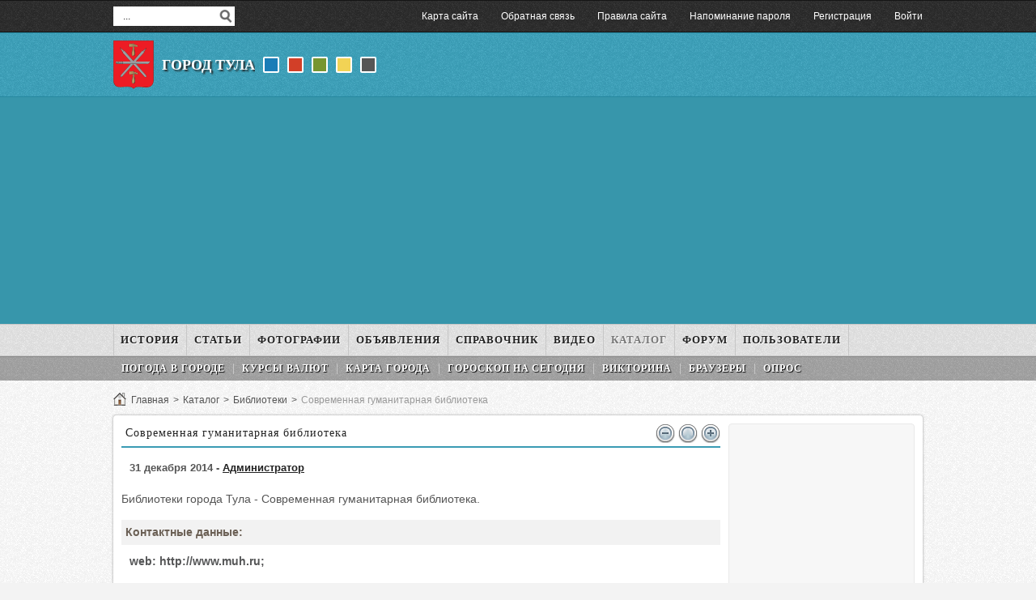

--- FILE ---
content_type: text/html; charset=utf-8
request_url: http://pro-tulu.ru/tula-katalog/biblioteki/sovremennaja-gumanitarnaja-biblioteka.html
body_size: 6411
content:
<!DOCTYPE html>
<html lang="ru">
<head>
	<meta http-equiv="Content-Type" content="text/html; charset=utf-8" />
	<meta name="viewport" content="width=device-width; initial-scale=1, maximum-scale=2" />
	<title>Современная гуманитарная библиотека — Город Тула</title>
<meta name="keywords" content="гуманитарная, современная, \nсовременная, библиотека\n, библиотека, &amp;nbsp, современная гуманитарная, \nсовременная гуманитарная, библиотека\n \nсовременная, гуманитарная библиотека\n, гуманитарная библиотека, библиотека\n \nсовременная гуманитарная, гуманитарная библиотека\n \nсовременная, современная гуманитарная библиотека, \nсовременная гуманитарная библиотека\n" />
<meta name="description" content="современная гуманитарная библиотека" />
<script type="text/javascript" src="/includes/jquery/jquery.js"></script>
<script type="text/javascript" src="/core/js/common.js"></script>
<link href="/plugins/p_related_aticles/style.css" rel="stylesheet" type="text/css" />
<script type="text/javascript" src="/components/mapsparser/js/maps.js"></script>
<script id="mp_yandex_maps" src="http://api-maps.yandex.ru/2.0/?load=package.standard&lang=ru-RU" type="text/javascript"></script>
<script type="text/javascript" src="/components/comments/js/comments.js"></script>
<link href="/templates/_pro-tulu_/css/reset.css" rel="stylesheet" type="text/css" />
<link href="/templates/_pro-tulu_/css/width.css" rel="stylesheet" type="text/css" />
<link href="/templates/_pro-tulu_/css/styles.css" rel="stylesheet" type="text/css" />
<link href="/templates/_pro-tulu_/css/invideo.css" rel="stylesheet" type="text/css" />
<script type="text/javascript" src="/includes/jquery/colorbox/jquery.colorbox.js"></script>
<link href="/includes/jquery/colorbox/colorbox.css" rel="stylesheet" type="text/css" />
<script type="text/javascript" src="/includes/jquery/colorbox/init_colorbox.js"></script>
<script type="text/javascript">var LANG_EDIT_COMMENT = 'Редактировать комментарий'; var LANG_CONFIRM_DEL_COMMENT = 'Удалить комментарий?'; var LANG_COMMENT_IN_LINK = 'Вы пришли на страницу по этой ссылке'; var LANG_CBOX_IMAGE = 'Фото'; var LANG_CBOX_FROM = 'из'; var LANG_CBOX_PREVIOUS = 'Предыдущее'; var LANG_CBOX_NEXT = 'Следующее'; var LANG_CBOX_CLOSE = 'Закрыть'; var LANG_CBOX_XHR_ERROR = 'Не удалось загрузить контент.'; var LANG_CBOX_IMG_ERROR = 'Не удалось загрузить фото.'; var LANG_CBOX_SLIDESHOWSTOP = 'Остановить слайдшоу'; var LANG_CBOX_SLIDESHOWSTART = 'Запустить слайдшоу'; var LANG_SEND = 'Отправить'; var LANG_CONTINUE = 'Продолжить'; var LANG_CLOSE = 'Закрыть'; var LANG_SAVE = 'Сохранить'; var LANG_CANCEL = 'Отмена'; var LANG_ATTENTION = 'Внимание'; var LANG_CONFIRM = 'Подтверждение действия'; var LANG_LOADING = 'Загрузка'; var LANG_ERROR = 'Ошибка'; var LANG_ADD = 'Добавить'; var LANG_SELECT_CITY = 'Выберите город'; var LANG_SELECT = 'Выбрать'; </script>
		<link rel="canonical" href="http://pro-tulu.ru/tula-katalog/biblioteki/sovremennaja-gumanitarnaja-biblioteka.html" />
	<link id="color" href="/templates/_pro-tulu_/css/color_blue.css" rel="stylesheet" type="text/css">
	<script src="/templates/_pro-tulu_/js/scripts.js" type="text/javascript"></script>
</head>
<body>
<div id="wrapper">
	<div id="toplinebox">
	<div id="topline" class="container">
	<div id="search">
		<form action="/search" method="get" enctype="multipart/form-data">
		<input type="text" name="query"	class="search_field" value="  ..." title="  ?" onClick="this.value=''" onFocusOut="if(this.value==''){this.value='...';}" maxlength="100" />
		<input type="hidden" name="view" value="search" />
		<input type="submit" name="gosearch" value="" id="gosearch" title="" />
		</form>
	</div>
	<div class="user_menu_module">
        <div class="user_menu_modulebody"><div class="normalmenu">
<ul id="authmenu" class="menu">
                        
                            <li class=" ">
                <a href="/sitemap" target="_self"  title="Карта сайта">
                    <span>
                                                Карта сайта
                    </span>
                </a>
                    </li>        
                            <li class=" ">
                <a href="/contacts.html" target="_self"  title="Обратная связь">
                    <span>
                                                Обратная связь
                    </span>
                </a>
                    </li>        
                            <li class=" ">
                <a href="/rules.html" target="_self"  title="Правила сайта">
                    <span>
                                                Правила сайта
                    </span>
                </a>
                    </li>        
                            <li class=" ">
                <a href="/passremind.html" target="_self"  title="Напоминание пароля">
                    <span>
                                                Напоминание пароля
                    </span>
                </a>
                    </li>        
                            <li class=" ">
                <a href="/registration" target="_self"  title="Регистрация">
                    <span>
                                                Регистрация
                    </span>
                </a>
                    </li>        
                            <li class=" ">
                <a href="/login" target="_self"  title="Войти">
                    <span>
                                                Войти
                    </span>
                </a>
                        </li>
    </ul>
</div>
<div class="mobilemenu">
<select id="authmenu" onchange="window.open(this.options[this.selectedIndex].value,'_top')">
    <option value="#">Меню &dArr;</option>
    	                    <option value="/sitemap">Карта сайта</option>
                                <option value="/contacts.html">Обратная связь</option>
                                <option value="/rules.html">Правила сайта</option>
                                <option value="/passremind.html">Напоминание пароля</option>
                                <option value="/registration">Регистрация</option>
                                <option value="/login">Войти</option>
            </select>
</div></div>
</div>	</div>
	</div>
	<div id="headerbox">
	<div id="header" class="container">
	<div id="logo"><a href="/" title="Город Тула"></a></div>
	<div id="sitename"><a href="/">Город Тула</a></div>
	<div id="colors">
		<a title="  " id="colorblue" onclick="setStyle('/templates/_pro-tulu_/css/color_blue.css')"></a>
		<a title="  " id="colorred" onclick="setStyle('/templates/_pro-tulu_/css/color_red.css')"></a>
		<a title="  " id="colorgreen" onclick="setStyle('/templates/_pro-tulu_/css/color_green.css')"></a>
		<a title="  " id="coloryellow" onclick="setStyle('/templates/_pro-tulu_/css/color_yellow.css')"></a>
		<a title="  " id="colorgray" onclick="setStyle('/templates/_pro-tulu_/css/color_gray.css')"></a>
	</div>
	<div id="banner"></div>
	</div>
	</div>
		<div id="linebox">
	<div id="line" class="container">
	<div class="columnfull"><div>
    <div><script async src="//pagead2.googlesyndication.com/pagead/js/adsbygoogle.js"></script>
<!-- Тула основной -->
<ins class="adsbygoogle"
     style="display:block"
     data-ad-client="ca-pub-6230880223486775"
     data-ad-slot="9668058040"
     data-ad-format="auto"></ins>
<script>
(adsbygoogle = window.adsbygoogle || []).push({});
</script></div>
</div></div>
	</div>
	</div>
		<div id="menutopbox">
	<div id="menutop" class="container">
	<div class="columnfull"><div>
    <div class="normalmenu">
<ul id="mainmenu" class="menu">
                        
                            <li class=" ">
                <a href="/history" target="_self"  title="История">
                    <span>
                                                История
                    </span>
                </a>
                    </li>        
                            <li class=" ">
                <a href="/stati" target="_self"  title="Статьи">
                    <span>
                                                Статьи
                    </span>
                </a>
                    </li>        
                            <li class=" ">
                <a href="/photos" target="_self"  title="Фотографии">
                    <span>
                                                Фотографии
                    </span>
                </a>
                            
                <ul>            <li class=" ">
                <a href="/photos" target="_self"  title="Фотографии города">
                    <span>
                                                Фотографии города
                    </span>
                </a>
                    </li>        
                            <li class=" ">
                <a href="/photoalbums" target="_self"  title="Фото пользователей">
                    <span>
                                                Фото пользователей
                    </span>
                </a>
                            
                </li></ul></li>
	                    <li class=" ">
                <a href="/board" target="_self"  title="Объявления">
                    <span>
                                                Объявления
                    </span>
                </a>
                            
                <ul>            <li class=" ">
                <a href="/board/11" target="_self"  title="Животные и растения">
                    <span>
                                                Животные и растения
                    </span>
                </a>
                    </li>        
                            <li class=" ">
                <a href="/board/10" target="_self"  title="Здоровье и красота">
                    <span>
                                                Здоровье и красота
                    </span>
                </a>
                    </li>        
                            <li class=" ">
                <a href="/board/9" target="_self"  title="Недвижимость в Туле">
                    <span>
                                                Недвижимость в Туле
                    </span>
                </a>
                    </li>        
                            <li class=" ">
                <a href="/board/12" target="_self"  title="Работа в Туле">
                    <span>
                                                Работа в Туле
                    </span>
                </a>
                    </li>        
                            <li class=" ">
                <a href="/board/13" target="_self"  title="Строительство и ремонт">
                    <span>
                                                Строительство и ремонт
                    </span>
                </a>
                    </li>        
                            <li class=" ">
                <a href="/board/14" target="_self"  title="Транспорт в Туле">
                    <span>
                                                Транспорт в Туле
                    </span>
                </a>
                    </li>        
                            <li class=" ">
                <a href="/board/8" target="_self"  title="Личные вещи">
                    <span>
                                                Личные вещи
                    </span>
                </a>
                    </li>        
                            <li class=" ">
                <a href="/board/15" target="_self"  title="Услуги в Туле">
                    <span>
                                                Услуги в Туле
                    </span>
                </a>
                            
                </li></ul></li>
	                    <li class=" ">
                <a href="/spravochnik" target="_self"  title="Справочник">
                    <span>
                                                Справочник
                    </span>
                </a>
                    </li>        
                            <li class=" ">
                <a href="/video/tula" target="_self"  title="Видео">
                    <span>
                                                Видео
                    </span>
                </a>
                    </li>        
                            <li class=" selected">
                <a href="/tula-katalog" target="_self" class="selected" title="Каталог">
                    <span>
                                                Каталог
                    </span>
                </a>
                    </li>        
                            <li class=" ">
                <a href="/forum" target="_self"  title="Форум">
                    <span>
                                                Форум
                    </span>
                </a>
                    </li>        
                            <li class=" ">
                <a href="/users" target="_self"  title="Пользователи">
                    <span>
                                                Пользователи
                    </span>
                </a>
                        </li>
    </ul>
</div>
<div class="mobilemenu">
<select id="mainmenu" onchange="window.open(this.options[this.selectedIndex].value,'_top')">
    <option value="#">Меню &dArr;</option>
    	                    <option value="/history">История</option>
                                <option value="/stati">Статьи</option>
                                <option value="/photos">Фотографии</option>
                                <option style="color:#000000" value="/photos">&ndash; Фотографии города</option>
                                <option style="color:#000000" value="/photoalbums">&ndash; Фото пользователей</option>
                                <option value="/board">Объявления</option>
                                <option style="color:#000000" value="/board/11">&ndash; Животные и растения</option>
                                <option style="color:#000000" value="/board/10">&ndash; Здоровье и красота</option>
                                <option style="color:#000000" value="/board/9">&ndash; Недвижимость в Туле</option>
                                <option style="color:#000000" value="/board/12">&ndash; Работа в Туле</option>
                                <option style="color:#000000" value="/board/13">&ndash; Строительство и ремонт</option>
                                <option style="color:#000000" value="/board/14">&ndash; Транспорт в Туле</option>
                                <option style="color:#000000" value="/board/8">&ndash; Личные вещи</option>
                                <option style="color:#000000" value="/board/15">&ndash; Услуги в Туле</option>
                                <option value="/spravochnik">Справочник</option>
                                <option value="/video/tula">Видео</option>
                                <option value="/tula-katalog">Каталог</option>
                                <option value="/forum">Форум</option>
                                <option value="/users">Пользователи</option>
            </select>
</div>
</div></div>	</div>
	</div>
	<div id="menubottombox">
	<div id="menubottom" class="container">
	<div class="columnfull"><div class="module">
        <div class="modulebody"><div class="normalmenu">
<ul id="menu1" class="menu">
                        
                            <li class=" ">
                <a href="/weather.html" target="_self"  title="Погода в городе">
                    <span>
                                                Погода в городе
                    </span>
                </a>
                    </li>        
                            <li class=" ">
                <a href="/valuta.html" target="_self"  title="Курсы валют">
                    <span>
                                                Курсы валют
                    </span>
                </a>
                    </li>        
                            <li class=" ">
                <a href="/map.html" target="_self"  title="Карта города">
                    <span>
                                                Карта города
                    </span>
                </a>
                    </li>        
                            <li class=" ">
                <a href="/horoscope.html" target="_self"  title="Гороскоп нa сeгодня">
                    <span>
                                                Гороскоп нa сeгодня
                    </span>
                </a>
                    </li>        
                            <li class=" ">
                <a href="/victorina" target="_self"  title="Викторина">
                    <span>
                                                Викторина
                    </span>
                </a>
                    </li>        
                            <li class=" ">
                <a href="/browsers.html" target="_self"  title="Браузеры">
                    <span>
                                                Браузеры
                    </span>
                </a>
                    </li>        
                            <li class=" ">
                <a href="/poll.html" target="_self"  title="Опрос">
                    <span>
                                                Опрос
                    </span>
                </a>
                        </li>
    </ul>
</div>
<div class="mobilemenu">
<select id="menu1" onchange="window.open(this.options[this.selectedIndex].value,'_top')">
    <option value="#">Меню &dArr;</option>
    	                    <option value="/weather.html">Погода в городе</option>
                                <option value="/valuta.html">Курсы валют</option>
                                <option value="/map.html">Карта города</option>
                                <option value="/horoscope.html">Гороскоп нa сeгодня</option>
                                <option value="/victorina">Викторина</option>
                                <option value="/browsers.html">Браузеры</option>
                                <option value="/poll.html">Опрос</option>
            </select>
</div></div>
</div></div>	</div>
	</div>
	<div id="pathway" class="container"><div class="pathway">
                        <a href="/" class="pathwaylink">Главная</a>
                >                        <a href="/tula-katalog" class="pathwaylink">Каталог</a>
                >                        <a href="/tula-katalog/biblioteki" class="pathwaylink">Библиотеки</a>
                >                        <span class="pathwaylink">Современная гуманитарная библиотека</span>
                    </div></div>
	<div id="pagebox">
	<div id="page" class="container">
		<div id="main" class="columnmini">
										<div class="component">	<span style="float:right;">
		<a href="javascript:()" onclick="changeFont(11)"><img src="/templates/_pro-tulu_/images/zoom/zoom_left.png" title="Уменьшенный шрифт"></a>
		<a href="javascript:()" onclick="changeFont(14)"><img src="/templates/_pro-tulu_/images/zoom/zoom_center.png" title="Обычный шрифт"></a>
		<a href="javascript:()" onclick="changeFont(17)"><img src="/templates/_pro-tulu_/images/zoom/zoom_right.png" title="Увеличенный шрифт"></a>
	</span>
    <h1 class="con_heading">Современная гуманитарная библиотека</h1>

	<div class="con_pubdate">
		31 декабря 2014 - <a href="/users/admin">Администратор</a>
	</div>
<br>


<div class="con_text" style="overflow:hidden">
        Библиотеки города Тула - Современная гуманитарная библиотека. <div class="mp_page">
    <div id="mp_description"></div>

    
            <div class="mp_contacts">
            <p>Контактные данные:</p>

                                                                <div class="mp_contact_web">
                        <span class="mp_contact_type">
                            web:
                        </span>
                                                    <span>http://www.muh.ru;</span>
                                            </div>
					<div style="clear:both;"></div>
                                    <div class="mp_contact_email">
                        <span class="mp_contact_type">
                            email:
                        </span>
                                                    <span>tula@tusgi.muh.ru;</span>
                                            </div>
					<div style="clear:both;"></div>
                                    <div class="mp_contact_phone">
                        <span class="mp_contact_type">
                            Тел:
                        </span>
                                                    <span>+7 (4872) 33-55-19;</span>
                                                    <span>+7 (4872) 33-55-36;</span>
                                                    <span>+7 (4872) 33-53-54;</span>
                                                    <span>+7 (4872) 35-41-21;</span>
                                                    <span>+7 (4872) 33-11-71;</span>
                                            </div>
					<div style="clear:both;"></div>
                                    </div>
    
            <div class="mp_address">
            <span>Адрес:</span> Тула, просп. Ленина, 102, корп.4
        </div>
    </div>

<center><div class="mp_map_container" data-map="yandex" data-lat="54.159474" data-lng="37.585062" data-zoom="16" data-title="Современная гуманитарная..." data-description="Современная гуманитарная библиотека" style="width:700px;height:400px;"></div></center>


             Если вы хотите изменить информацию - Современная гуманитарная библиотека, то обращайтесь к администрации сайта.<div id="rel_articles"><hr/><div class="articles_nav"><a class="articles_left" href="/tula-katalog/biblioteki/sovremennaja-gumanitarnaja-biblioteka-tulskii-filial-suvorovskoe-predstavitelstvo.html">Современная гуманитарная библиотека Тульский филиал Суворовское представительство</a> &nbsp; | &nbsp; <a class="articles_right" href="/tula-katalog/biblioteki/sovremennaja-gumanitarnaja-biblioteka-1590.html">Современная гуманитарная библиотека</a></div><hr/><table><tr><td class="odd"><a href="/tula-katalog/biblioteki/sovremennaja-gumanitarnaja-biblioteka-1592.html">Современная гуманитарная библиотека</a><!-- В разделе: <a href="/tula-katalog/biblioteki">Библиотеки</a> --><div>
    
</div></td><td class="even"><a href="/tula-katalog/biblioteki/sovremennaja-gumanitarnaja-biblioteka-1646.html">Современная гуманитарная библиотека</a><!-- В разделе: <a href="/tula-katalog/biblioteki">Библиотеки</a> --><div>
    
</div></td></tr><tr><td class="odd"><a href="/tula-katalog/biblioteki/sovremennaja-gumanitarnaja-biblioteka-1591.html">Современная гуманитарная библиотека</a><!-- В разделе: <a href="/tula-katalog/biblioteki">Библиотеки</a> --><div>
    
</div></td><td class="even"><a href="/tula-katalog/vuzy/sovremennaja-gumanitarnaja-akademija-1889.html">Современная гуманитарная академия</a><!-- В разделе: <a href="/tula-katalog/vuzy">Вузы</a> --><div>
    
</div></td></tr></table></div>
</div>



	<div id="con_rating_block">
		<div>
			<strong>Рейтинг: </strong><span id="karmapoints"><span style="color:gray;">0</span></span>
			<span style="padding-left:10px;color:#999"><strong>Голосов:</strong> 0</span>
            <span style="padding-left:10px;color:#999">882 просмотра</span>
		</div>
			</div>


<script>
function changeFont(inc) {
$(".con_text").css('fontSize',inc+'px');
}
</script>
<div class="cmm_heading">
	Комментарии (<span id="comments_count">0</span>)
</div>

<div class="cm_ajax_list">
		<p>Нет комментариев. Ваш будет первым!</p>

</div>

<a name="c"></a>
<div class="cmm_links">
    <span id="cm_add_link0" class="cm_add_link add_comment">
        <a href="javascript:void(0);" onclick="addComment('article', '1589', 0)" class="ajaxlink">Добавить комментарий</a>
    </span>
                    </div>
<div id="cm_addentry0"></div></div>
				<div class="module">
            <div class="moduletitle">
            Новое видео Тулы
                    </div>
        <div class="modulebody"><ul class="sort">
            <li>
            <a title="Тульские авто-пряники. Весёлая езда." href="/video/tulskie-avto-prjaniki-vesyolaja-ezda.html" class="thumb"><img src="/upload/video/thumbs/small/flv-logo.png"  alt="Тульские авто-пряники. Весёлая езда." /><span class="thumb_hover"></span></a>
                            <div style="height:28px;overflow:hidden;margin:5px 0 3px;clear:both;font-size:12px;"><a href="/video/tulskie-avto-prjaniki-vesyolaja-ezda.html">Тульские авто-пряники. Весёлая езда.</a></div>
                                <p>
                                    <span class="icn-views">7</span>
                  <span class="icn-rating">0</span>
                  <span class="icn-comments">0</span>
                  <span class="icn-cat"><a href="/video/tula" title="Видео города Тула">Видео города Тула</a></span>
                </p>
                    </li>
            <li>
            <a title="Тула. 1941. Документальный фильм" href="/video/tula-1941-dokumentalnyi-film.html" class="thumb"><img src="/upload/video/thumbs/small/flv-logo.png"  alt="Тула. 1941. Документальный фильм" /><span class="thumb_hover"></span></a>
                            <div style="height:28px;overflow:hidden;margin:5px 0 3px;clear:both;font-size:12px;"><a href="/video/tula-1941-dokumentalnyi-film.html">Тула. 1941. Документальный фильм</a></div>
                                <p>
                                    <span class="icn-views">6</span>
                  <span class="icn-rating">0</span>
                  <span class="icn-comments">0</span>
                  <span class="icn-cat"><a href="/video/tula" title="Видео города Тула">Видео города Тула</a></span>
                </p>
                    </li>
            <li>
            <a title="Эфир от 11.01.2016 (19.35) Тула" href="/video/yefir-ot-11-01-2016-19-35-tula.html" class="thumb"><img src="/upload/video/thumbs/small/2016/01/12/yefir-ot-11-01-2016-19-35-tula.jpg"  alt="Эфир от 11.01.2016 (19.35) Тула" /><span class="duration">00:20:11</span><span class="thumb_hover"></span></a>
                            <div style="height:28px;overflow:hidden;margin:5px 0 3px;clear:both;font-size:12px;"><a href="/video/yefir-ot-11-01-2016-19-35-tula.html">Эфир от 11.01.2016 (19.35) Тула</a></div>
                                <p>
                                    <span class="icn-views">160</span>
                  <span class="icn-rating">0</span>
                  <span class="icn-comments">0</span>
                  <span class="icn-cat"><a href="/video/tula" title="Видео города Тула">Видео города Тула</a></span>
                </p>
                    </li>
    <li class="cb"></li>
</ul>
</div>
</div>	</div>
		<div class="columnright" id="right"><div class="module">
        <div class="modulebody"><div style="text-align: center;"><script async src="//pagead2.googlesyndication.com/pagead/js/adsbygoogle.js"></script>
<!-- Тула основной -->
<ins class="adsbygoogle"
     style="display:block"
     data-ad-client="ca-pub-6230880223486775"
     data-ad-slot="9668058040"
     data-ad-format="auto"></ins>
<script>
(adsbygoogle = window.adsbygoogle || []).push({});
</script></div></div>
</div></div>
				</div>
</div>
</div>
<div id="footerbox">
	<div id="footer" class="container">
	<div id="copyright"><a href="/">Город Тула &copy; 2014-2025</a></div>
	<div id="share"><div class="yashare" data-yashareL10n="ru" data-yashareType="none" data-yashareQuickServices="vkontakte,facebook,twitter,odnoklassniki,moimir,lj,friendfeed,moikrug,gplus"></div></div>
	<div id="buttonup"><a href="javascript:scroll(0,0);"> </a></div>
	</div>
	<div id="bottomtext">
	<div class="container">             !</div>
	<div class="counters"><div>
    <p><!--noindex--><div rel="nofollow"><!-- Yandex.Metrika counter --><script type="text/javascript">    (function (d, w, c) {        (w[c] = w[c] || []).push(function() {            try {                w.yaCounter41176319 = new Ya.Metrika({                    id:41176319,                    clickmap:true,                    trackLinks:true,                    accurateTrackBounce:true,                    webvisor:true                });            } catch(e) { }        });        var n = d.getElementsByTagName("script")[0],            s = d.createElement("script"),            f = function () { n.parentNode.insertBefore(s, n); };        s.type = "text/javascript";        s.async = true;        s.src = "https://mc.yandex.ru/metrika/watch.js";        if (w.opera == "[object Opera]") {            d.addEventListener("DOMContentLoaded", f, false);        } else { f(); }    })(document, window, "yandex_metrika_callbacks");</script><noscript><div><img src="https://mc.yandex.ru/watch/41176319" style="position:absolute; left:-9999px;" alt="" /></div></noscript><!-- /Yandex.Metrika counter --><script>  (function(i,s,o,g,r,a,m){i['GoogleAnalyticsObject']=r;i[r]=i[r]||function(){  (i[r].q=i[r].q||[]).push(arguments)},i[r].l=1*new Date();a=s.createElement(o),  m=s.getElementsByTagName(o)[0];a.async=1;a.src=g;m.parentNode.insertBefore(a,m)  })(window,document,'script','https://www.google-analytics.com/analytics.js','ga');  ga('create', 'UA-88011571-1', 'auto');  ga('send', 'pageview');</script><!--LiveInternet counter--><script type="text/javascript"><!--new Image().src = "//counter.yadro.ru/hit?r"+escape(document.referrer)+((typeof(screen)=="undefined")?"":";s"+screen.width+"*"+screen.height+"*"+(screen.colorDepth?screen.colorDepth:screen.pixelDepth))+";u"+escape(document.URL)+";"+Math.random();//--></script><!--/LiveInternet--></div></p>
</div></div>
	</div>
</div>
<script src="/templates/_pro-tulu_/js/share.js" type="text/javascript"></script>
</body>
</html>

--- FILE ---
content_type: text/html; charset=utf-8
request_url: https://www.google.com/recaptcha/api2/aframe
body_size: 268
content:
<!DOCTYPE HTML><html><head><meta http-equiv="content-type" content="text/html; charset=UTF-8"></head><body><script nonce="bNCUkEBxrev9LGsFTzzHow">/** Anti-fraud and anti-abuse applications only. See google.com/recaptcha */ try{var clients={'sodar':'https://pagead2.googlesyndication.com/pagead/sodar?'};window.addEventListener("message",function(a){try{if(a.source===window.parent){var b=JSON.parse(a.data);var c=clients[b['id']];if(c){var d=document.createElement('img');d.src=c+b['params']+'&rc='+(localStorage.getItem("rc::a")?sessionStorage.getItem("rc::b"):"");window.document.body.appendChild(d);sessionStorage.setItem("rc::e",parseInt(sessionStorage.getItem("rc::e")||0)+1);localStorage.setItem("rc::h",'1765484527821');}}}catch(b){}});window.parent.postMessage("_grecaptcha_ready", "*");}catch(b){}</script></body></html>

--- FILE ---
content_type: text/css
request_url: http://pro-tulu.ru/plugins/p_related_aticles/style.css
body_size: 593
content:
#rel_articles{padding:25px 0 10px}
#rel_articles hr{margin:0 0 15px}
#rel_articles table{width:100%;border-collapse:separate;border-spacing:10px}
#rel_articles .articles_nav{text-align:center;font-size:13px;font-weight:700;margin:-10px 0 5px;padding:5px;color:#999999}
#rel_articles .articles_left{padding-left:20px;background:url(/images/icons/prev.gif) 0 50% no-repeat}
#rel_articles .articles_right{padding-right:20px;background:url(/images/icons/next.gif) 100% 50% no-repeat}
#rel_articles a{color:#F57F30}
#rel_articles a:hover{color:#999999}
#rel_articles h4,#rel_articles h5,#rel_articles h6,#rel_articles a{padding:0;margin:0;font-weight:400;font-style:normal;line-height:1.4;text-decoration:none}
#rel_articles h4{color:#454545;margin-left:10px;padding:15px 10px 0 22px;background:url(/images/menuicons/objects018.gif) 0 21px no-repeat}
#rel_articles h5 a,#rel_articles h6 a{font-weight:700}
#rel_articles h5{font-size:15px}
#rel_articles h6{font-size:14px;margin-bottom:10px}
#rel_articles img{width:60px;float:left;margin-right:10px;border-radius:3px}
#rel_articles div{font:400 italic 13px/1.3 Arial,sans-serif}
#advertise{margin-top:15px;padding:15px;border:1px solid #999999;border-radius:3px}
#rel_articles td{width:50%;vertical-align:top;padding:8px 5px 10px;background:#FFFFFF;border:1px solid #D5D5D5;border-radius:4px;box-shadow:inset 0 0 6px #DADADA}

--- FILE ---
content_type: text/css
request_url: http://pro-tulu.ru/templates/_pro-tulu_/css/width.css
body_size: 1994
content:
body{font:13px/1.5 'Helvetica Neue',Arial,'Liberation Sans',FreeSans,sans-serif;}a:focus{}hr{border:0 #ccc solid;border-top-width:1px;clear:both;height:0;}h1{font-size:20px;}h2{font-size:19px;}h3{font-size:18px;}h4{font-size:17px;}h5{font-size:16px;}h6{font-size:15px;}ol{list-style:decimal;}ul{list-style:disc;}li{margin-left:0px;}p,dl,hr,h1,h2,h3,h4,h5,h6,ol,ul,pre,table,address,fieldset{margin-bottom:0px;}
#menutop .columnfull, #menubottom .columnfull{margin-left:0;margin-right:0;}
#top .columnfull, #middle .columnfull, #bottom .columnfull{float:none;}
img{height:auto;}
img, object, embed, #map, #div-map{max-width:100%;}
img.photo_thumb_img{max-width:none;}
select#mainmenu{margin:8px 10px;height:24px;line-height:20px;width:100%;padding:2px;font-size:12px;cursor:pointer;z-index:120;border:none;border-radius:0;}
select#menu1{margin:5px 10px;height:20px;line-height:16px;width:100%;padding:2px;font-size:12px;cursor:pointer;z-index:120;border:none;border-radius:0;}
select#usermenu, select#authmenu{float:right;width:300px;height:24px;line-height:20px;margin-top:8px;padding:2px;font-size:12px;cursor:pointer;z-index:120;border:none;border-radius:0;}
.normalmenu{display:block;position:relative;z-index:105;}
.mobilemenu{display:none;}
.container{width:1000px;margin:0 auto;padding:0;position:relative;}
.columnright, .columnmini, .columnfull{padding:0;margin-left:10px;margin-right:10px;}
.columnright{margin-left:0;}
.container .columnright{width:230px;}
.container .columnmini{width:740px;}
.container .columnfull{width:980px;}
@media only screen and (min-width:1024px) and (max-width:1280px){.container{width:1000px;}
.container .columnright{width:230px;}
.container .columnmini{width:740px;}
.container .columnfull{width:980px;}
.columnright{margin-left:0;}
.container .photo_users_top{width:100%;}
}
@media only screen and (min-width:992px) and (max-width:1023px){.container{width:950px;}
.container .columnright{width:230px;}
.container .columnmini{width:690px;}
.container .columnfull{width:930px;}
.columnright{margin-left:0;}
.container .sort li{margin:10px 9px;}
.container .usr_photo_thumb{margin:9px;}
.container .photo_users_top{width:100%;}
.container #plugin_p_similarmovie .sort li{margin:5px 6px;}
}
@media only screen and (min-width:960px) and (max-width:991px){.container{width:920px;}
.container .columnright{width:230px;}
.container .columnmini{width:660px;}
.container .columnfull{width:900px;}
.columnright{margin-left:0;}
.container .user_menu_module li a{font-size:11px;}
.container .sort li{margin:10px 4px;}
.container .usr_photo_thumb{margin:5px;}
.container .photo_users_top{width:100%;}
.container .bd_cat_cell{width:100%;float:none;}
.container #plugin_p_similarmovie .sort li{margin:5px 1px;}
}
@media only screen and (min-width:768px) and (max-width:959px){.container{width:740px;}
.container .columnright{width:230px;}
.container .columnmini{width:480px;}
.container .columnfull{width:720px;}
.columnright{margin-left:0;}
.container #sitename{width:190px;height:40px;line-height:40px;font-size:14px;letter-spacing:1px;}
.container #colors{width:190px;height:30px;margin:40px 0 0 50px;position:absolute;}
.container #copyright{letter-spacing:0;}
.container .user_menu_module li{margin-left:2px;}
.container .user_menu_module li a{font-size:11px;padding-left:10px;background-image:none !important;}
.container .mod_lp_photo{padding-right:13px;}
.container .sort li{margin:10px 14px;}
.container .new_board_float{width:100%;float:none;}
.container .module .sort{height:200px;overflow:hidden;}
.container .photo_album_tumb, .container .photo_thumb{margin:10px 0 10px 40px;}
.container .photo_left, .container .photo_right{width:95%;}
.container .usr_photo_thumb{margin:3px;}
.container .bd_cat_cell{width:100%;float:none;}
.container .valutaleft, .container .valutaright{width:100%;float:none;}
.container .widget-weather table, .container .categorycontent td{width:100%;}
.container #plugin_p_similarmovie .sort li{margin:5px 9px;}
}
@media only screen and (min-width:736px) and (max-width:767px){.container{width:710px;}
.container .columnright, .container .columnmini, .container .columnfull{width:690px;}
.columnright{margin-left:10px;}
.container #colors{float:right;}
.container #banner{display:none;}
.container #share{display:none;}
.container #copyright{letter-spacing:0;}
.container .mod_lp_photo{padding-right:35px;}
.container .sort li{margin:10px 9px;}
.container .photo_left, .container .photo_right{width:95%;}
.container .usr_photo_thumb{margin:9px;}
.container .photo_users_top{width:100%;}
.container #plugin_p_similarmovie .sort li{margin:5px 6px;}
}
@media only screen and (min-width:665px) and (max-width:735px){.container{width:640px;}
.container .columnright, .container .columnmini, .container .columnfull{width:620px;}
.columnright{margin-left:10px;}
.container #colors{float:right;}
.container #banner{display:none;}
.container #share{display:none;}
.container #copyright{letter-spacing:0;}
.container .mod_lp_photo{padding-right:18px;}
.container .sort li{margin:10px 49px;}
.container .module .sort{height:200px;overflow:hidden;}
.container .photo_album_tumb, .container .photo_thumb{margin:12px 0 12px 24px;}
.container .photo_left, .container .photo_right{width:95%;}
.container .usr_photo_thumb{margin:1px;border:3px solid #F1F1F1;}
.container .bd_cat_cell{width:100%;float:none;}
.container #plugin_p_similarmovie .sort li{margin:5px 44px;}
}
@media only screen and (min-width:600px) and (max-width:664px){.container{width:580px;}
.container .columnright, .container .columnmini, .container .columnfull{width:560px;}
.columnright{margin-left:10px;}
.container #colors{float:right;}
.container #banner{display:none;}
.container #share{display:none;}
.container #copyright{letter-spacing:0;}
.container .mod_lp_photo{padding-right:39px;}
.container .sort li{margin:10px 34px;}
.container .new_board_float{width:100%;float:none;}
.container .module .sort{height:200px;overflow:hidden;}
.container .photo_album_tumb, .container .photo_thumb{margin:10px 0 10px 8px;}
.container .photo_left, .container .photo_right{width:95%;}
.container .usr_photo_thumb{margin:10px 15px;}
.container .bd_cat_cell{width:100%;float:none;}
.container .valutaleft, .container .valutaright{width:100%;float:none;}
.container .categorycontent td{width:100%;}
.container #plugin_p_similarmovie .sort li{margin:5px 29px;}
}
@media only screen and (min-width:568px) and (max-width:599px){.container{width:540px;}
.container .columnright, .container .columnmini, .container .columnfull{width:520px;}
.columnright{margin-left:10px;}
.container #colors{float:right;}
.container #banner{display:none;}
.container #share{display:none;}
.container #copyright{letter-spacing:0;}
.container .mod_lp_photo{padding-right:26px;}
.container .sort li{margin:10px 24px;}
.container .new_board_float{width:100%;float:none;}
.container .module .sort{height:200px;overflow:hidden;}
.container .photo_album_tumb, .container .photo_thumb{margin:10px 0 10px 56px;}
.container .photo_left, .container .photo_right{width:95%;}
.container .usr_photo_thumb{margin:9px;}
.container .bd_cat_cell{width:100%;float:none;}
.container .valutaleft, .container .valutaright{width:100%;float:none;}
.container .widget-weather table, .container .categorycontent td{width:100%;}
.container #plugin_p_similarmovie .sort li{margin:5px 19px;}
}
@media only screen and (min-width:480px) and (max-width:567px){.container{width:460px;}
.container .columnright, .container .columnmini, .container .columnfull{width:440px;}
.columnright{margin-left:10px;}
.container #colors{float:right;}
.container #banner{display:none;}
.container #share{display:none;}
.container #copyright{letter-spacing:0;}
.container .mod_lp_photo{padding-right:51px;}
.container .sort li{margin:10px 4px;}
.container .new_board_float{width:100%;float:none;}
.container .module .sort{height:200px;overflow:hidden;}
.container .photo_album_tumb, .container .photo_thumb{margin:10px 0 10px 30px;}
.container .photo_left, .container .photo_right{width:95%;}
.container .usr_photo_thumb{margin:10px 32px;}
.container .bd_cat_cell{width:100%;float:none;}
.container .valutaleft, .container .valutaright{width:100%;float:none;}
.container .widget-weather table, .container .categorycontent td{width:100%;}
.container #plugin_p_similarmovie .sort li{margin:5px 104px;}
}
@media only screen and (max-width:479px){.container{width:300px;}
.container .columnright, .container .columnmini, .container .columnfull{width:280px;}
.columnright{margin-left:10px;}
.container #colors{display:none;}
.container #banner{display:none;}
.container #share{display:none;}
.container #copyright{letter-spacing:0;}
.container #buttonup, .container #body_rel_photos{display:none;}
.container .mod_lp_photo{padding-right:46px;}
.container .sort li{margin:10px 34px;}
.container .new_board_float{width:100%;float:none;}
.container .module .sort{height:200px;overflow:hidden;}
.container .photo_album_tumb, .container .photo_thumb{margin:10px 0 10px 50px;}
select#usermenu, select#authmenu{width:140px;}
.container .photo_left, .container .photo_right, .container .photo_users_top{width:92%;}
.container .usr_photo_thumb{margin:5px 60px;}
.container .pagebar_title{display:none;}
.container .bar{margin-left:-88px;}
.container .bd_cat_cell{width:100%;float:none;}
.container .valutaleft, .container .valutaright{width:100%;float:none;}
.container .victorinaleft, .container .victorinaright{width:100%;float:none;}
.container .widget-weather table, .container .categorycontent td, .container .sp_category td{width:100%;}
.container #horo_tabs p.horo_content::before{background:none;}
.container #horo_tabs p.horo_content{background:none;font-size:80%;padding:10px;}
.container #horo_tabs{padding:30px 0 0 0;}
.container #plugin_p_similarmovie .sort li{margin:5px 24px;}
}
@media only screen and (max-width:1023px){.container #middle{display:none;}
.container .mp_map_container{margin:15px 0;border:none;box-shadow:none;}
}
@media only screen and (max-width:960px){#menutop .menu li a{font-size:10px;}
#menubottom .menu li a{font-size:9px;}
}
@media only screen and (max-width:767px){#menutop{background-image:none !important;}
.normalmenu{display:none;}
.mobilemenu{display:block;}
}
@media only screen and (max-width:1279px){#leadia-widget{display:none !important;}
}
#leadia-widget{border-radius:4px 4px 0px 0px !important;}

--- FILE ---
content_type: text/css
request_url: http://pro-tulu.ru/templates/_pro-tulu_/css/styles.css
body_size: 21933
content:
html, body{margin:0;padding:0;width:100%;height:100%;}
html{height:100%;}
body{height:100%;color:#555555;background:url(../images/bg.png) repeat #F3F3F3;word-wrap:break-word;}
a{color:#222222;}
a:hover{color:#555555;}
.float_bar input[type="button"], .float_bar input[type="submit"]{padding:2px 4px;font-size:13px !important;border-radius:2px;}
input[type="button"], input[type="submit"]{padding:5px 8px;color:#FFFFFF;background:#777777;font-size:14px !important;border:none !important;text-decoration:none;cursor:pointer;line-height:normal;display:inline-block;border-radius:2px;}
input[type="button"]:hover, input[type="submit"]:hover{background:#999999;color:#FFFFFF;border-radius:2px;}
select{padding:2px;border:1px solid #D8D8D8;border-radius:2px;}
select:focus{padding:2px;border:1px solid #999999;border-radius:2px;}
#wrapper{min-height:100%;position:relative;}
* html #wrapper{height:100%;}
.text-input{border:1px solid #D8D8D8;padding:2px;border-radius:2px;}
.text-input:focus{border:1px solid #999999;padding:2px;border-radius:2px;}
.float_bar a{color:#5E5E5E;}
.float_bar a:hover{color:#9C9C9C;text-decoration:none;}
.float_bar{float:right;padding:0 10px;}
.bar{padding:5px 10px;background-color:#F3F3F3;}
.ajaxlink:hover{color:#555555;}
.ajaxlink, .MultiFile-remove{color:#222222;}
.hinttext{color:#59534E;}
.modulebody ul, .photo_descr ul, .con_description ul{margin-bottom:15px;}
.photo_descr ul li, .con_text ul li, .con_description ul li, .descr ul li{background:url(/images/content/check.png) no-repeat left center;margin:0 0 5px -30px;padding-left:30px;list-style:none;}
#toplinebox{width:100%;height:40px;margin:0;padding:0;display:block;z-index:105;background:url(../images/topline.png) repeat-x #323232;}
#topline{height:40px;line-height:40px;margin:0 auto;padding:0;}
#search{width:150px;height:24px;margin:8px 0;padding:0;float:left;vertical-align:top;background:#FFFFFF;}
#search .search_field{width:110px;height:24px;line-height:24px;font-size:12px;padding:0 0 0 6px;margin:0 10px 0 0;float:left;color:#222222;border:none;background:none;}
#search #gosearch{width:24px;height:24px;line-height:24px;display:block;padding:0;margin:0;font-weight:normal;cursor:pointer;float:left;border:none;background:url('../images/lupa.png') no-repeat center center;border-radius:0;}
#search #gosearch:hover{background:url('../images/lupa.png') no-repeat center center #DADADA;}
#headerbox{width:100%;height:80px;margin:0;padding:0;display:block;z-index:101;background:url(../images/header_gray.png) repeat-x left top #434343;}
#header{height:80px;margin:0 auto;padding:0;}
#logo{width:50px;height:60px;line-height:80px;margin:10px 0;display:block;position:relative;float:left;overflow:hidden;}
#logo a{width:50px;height:60px;display:block;overflow:hidden;background:url(../images/logo.png) no-repeat left top;}
#sitename{height:80px;line-height:80px;margin-left:10px;float:left;font-size:18px;overflow:hidden;}
#sitename a{color:#FFFFFF;cursor:pointer;text-decoration:none;font-family:Trebuchet MS;font-weight:bold;text-transform:uppercase;text-shadow:2px 2px 2px #222222;}
#colors{width:150px;height:20px;margin:30px 0;float:left;text-align:center;}
#colors a{width:16px;height:16px;float:left;margin-left:10px;padding:0;display:block;cursor:pointer;border:2px solid #FFFFFF;border-radius:2px;}
#colors a:hover{border:2px solid #D8D8D8;}
#colors a#colorblue{background:#1A7DB7}
#colors a#colorred{background:#D23F28;}
#colors a#colorgreen{background:#779531;}
#colors a#coloryellow{background:#F2D355;}
#colors a#colorgray{background:#565656;}
#banner{height:60px;float:right;margin:10px 0;}
.user_menu_module ul{padding:0;float:right;}
.user_menu_module li{float:left;list-style:none;margin-left:5px;position:relative;}
.user_menu_module li a{display:block;padding:0 0 0 23px;margin:0;color:#FFFFFF;font-size:12px;text-decoration:none;background-repeat:no-repeat;background-position:5px center;}
.user_menu_module li a:hover, .user_menu_module li a.selected, .user_menu_module li a.hover{color:#F1F1F1;}
.user_menu_module li ul{display:none;padding:0;margin:0;position:absolute;top:30px;z-index:110;min-width:110px;}
.user_menu_module li ul li{float:none;padding-left:4px;background-color:#F1F1F1;border-radius:2px;}
.user_menu_module li ul li a{color:#555555;height:30px;line-height:30px;margin:0;display:block;text-shadow:1px 1px 0 #FFFFFF;}
.user_menu_module li ul li a:hover, .user_menu_module li ul li a.selected, .user_menu_module li ul li a.hover{color:#333333;}
.user_menu_module li:last-child a{margin-right:0;}
.user_menu_module li.my_profile a{background-image:url(../images/icons/user.png);}
.user_menu_module li.my_messages a{background-image:url(../images/icons/message.png);}
.user_menu_module li.my_blog a{background-image:url(../images/icons/blog.png);}
.user_menu_module li.my_photos a{background-image:url(../images/icons/images.png);}
.user_menu_module li.my_content a{background-image:url(../images/icons/article.png);}
.user_menu_module li.add a{background-image:url(../images/icons/add.png) !important;}
.user_menu_module li.admin a{background-image:url(../images/icons/cpanel.png);}
.user_menu_module li.logout a{background-image:url(../images/icons/logout.png);}
.user_menu_module li.board a{background-image:url(../images/icons/note.png);}
.user_menu_module li.comment a{background-image:url(../images/icons/comment-small.png);}
.user_menu_module li.forum a{background-image:url(../images/icons/forum.png);}
.user_menu_module li.register a{background-image:url(../images/icons/register.png);}
.user_menu_module li.login a{background-image:url(../images/icons/key.png);}
.user_menu_module li.my_balance a{background-image:url(../images/billing/balance.png);}
.user_menu_module li.my_video a{background-image:url(../images/video/user_channel.png);}
.user_menu_module li.my_messages a.has_new{color:#FBCA0B;}
.usr_msgmenu_bar{background-color:#F3F3F3;margin-bottom:10px;color:#9C9C9C;clear:both;padding:10px;}
.usr_msgreply_source{padding:7px;max-height:250px;margin-bottom:10px;border:1px solid #D8D8D8;overflow-y:auto;border-radius:2px;}
.usr_msgreply_author{font-style:italic;color:#555555;text-align:right;margin:5px 0 0;}
.usr_msg_smilebox a{margin:4px;}
.usr_msg_smilebox{width:100%;clear:both;background-color:#EBEBEB;}
.bb_add_photo{background-color:#EBEBEB;width:100%;clear:both;padding:4px;}
.usr_msg_bbcodebox{width:100%;padding:0;overflow:hidden;width:100%;position:relative;background:url(../images/bbtoolbar.jpg) repeat-x left top #EFEFEF;_height:1%;}
.bbcodebox_height{height:58px;}
.usr_bb_button{display:block;margin:1px;padding:4px;float:left;}
.usr_bb_button:hover{border:solid 1px #333333;padding:3px;background:url(../images/bbbtn.jpg) repeat-x left bottom #DFF2F9;}
.usr_bb_hint{display:block;margin:2px;padding:5px;float:left;color:#555555;}
a.new_messages_link{color:#FFFFFF;background:#FF0000;font-weight:bold;padding:2px;text-decoration:none;}
a.new_messages_link:hover{color:#FF0000;background:#FFFFFF;font-weight:bold;padding:2px;text-decoration:none;}
#imginsert{position:absolute;top:26px;}
#menutopbox{width:100%;height:40px;margin:0;padding:0;display:block;position:relative;z-index:105;background:url(../images/menutop.png) repeat left top #E0E0E0;}
#menutop{height:40px;margin:0 auto;padding:0;background:url('../images/line.png') no-repeat left center;}
#menutop .menu{list-style:none;margin:0;padding:0;}
#menutop .menu li{height:40px;margin:0;padding:0;display:block;list-style:none;font-family:Trebuchet MS;font-size:13px;font-weight:bold;text-transform:uppercase;float:left;background:url('../images/line.png') no-repeat right center;zoom:1;}
#menutop .menu li a{padding:0 10px 0 9px;height:40px;line-height:40px;display:block;color:#222222;letter-spacing:1px;text-decoration:none;text-shadow:1px 1px 1px #FFFFFF;}
#menutop .menu li a:hover, #menutop .menu li a.hover{background-color:none;color:#777777 !important;text-shadow:1px 1px 1px #FFFFFF;}
#menutop .menu li.selected{background:inherit;background:url('../images/line.png') no-repeat right center;}
#menutop .menu li.selected a.selected{color:#777777;text-decoration:none;background-color:none;padding:0 10px 0 9px;height:40px;line-height:40px;text-shadow:1px 1px 1px #FFFFFF;}
#menutop ul.menu li.parrent{margin-right:5px;}
#menutop ul li ul{width:250px;display:none;position:absolute;text-align:left;background-color:#F1F1F1;color:#000000;padding:0;margin-top:-1px;margin-left:-1px;z-index:105;border-top:none !important;border:1px solid #C7C7C7;opacity:1;}
#menutop ul li ul li ul{left:100%;margin-top:-41px;}
#menutop ul li ul li{display:block;width:100%;height:40px;line-height:40px;background-image:none !important;position:relative;}
#menutop ul li ul li a:hover, #menutop ul li ul li a.hover{background-color:#none;color:#FFFFFF !important;text-shadow:1px 1px 1px #000000;}
#menutop ul li ul li a{width:100%;height:40px;line-height:40px;padding:0 !important;text-decoration:none;display:block;position:relative;border-top:1px solid #C7C7C7;}
#menutop ul li ul li a span{margin:0 10px;padding:0;height:40px;line-height:40px;}
#menutop ul li ul li a.selected span{text-decoration:none;}
#menubottombox{width:100%;height:30px;margin:0;padding:0;display:block;position:relative;z-index:104;background:url(../images/menubottom.png) repeat-x left top #A1A1A1;}
#menubottom{height:30px;margin:0 auto;padding:0;}
#menubottom .menu{list-style:none;margin:0;padding:0;}
#menubottom .menu li{height:30px;margin:0;padding:0;display:block;list-style:none;font-family:Serif;font-size:12px;font-weight:bold;text-transform:uppercase;float:left;background:url('../images/line_bot.png') no-repeat right center;zoom:1;}
#menubottom .menu li a{padding:0 11px 0 10px;height:30px;line-height:30px;display:block;color:#FFFFFF;letter-spacing:1px;text-decoration:none;text-shadow:1px 1px 1px #000000;}
#menubottom .menu li a:hover, #menubottom .menu li a.hover{background-color:none;color:#F3F3F3;text-shadow:1px 1px 1px #000000;}
#menubottom .menu li.selected{background:inherit;background:url('../images/line_bot.png') no-repeat right center;}
#menubottom .menu li:last-child{background-image:none !important;}
#menubottom .menu li.selected a.selected{color:#F1F1F1;text-decoration:none;background-color:none;padding:0 11px 0 10px;height:30px;line-height:30px;text-shadow:1px 1px 1px #000000;}
#menubottom ul.menu li.parrent{margin-right:5px;}
#menubottom ul li ul{width:180px;display:none;position:absolute;text-align:left;background-color:#F1F1F1;color:#000000;padding:0;margin-top:-1px;margin-left:-1px;z-index:104;border-top:none !important;border:1px solid #C7C7C7;opacity:1;}
#menubottom ul li ul a{color:#222222 !important;text-shadow:1px 1px 1px #FFFFFF !important;}
#menubottom ul li ul a:hover, #menubottom ul li ul a.hover{color:#777777 !important;text-shadow:1px 1px 1px #FFFFFF !important;}
#menubottom ul li ul li ul{left:100%;margin-top:-41px;}
#menubottom ul li ul li{display:block;width:100%;height:30px;line-height:30px;background-image:none !important;position:relative;}
#menubottom ul li ul li a:hover, #menubottom ul li ul li a.hover{background-color:#none;color:#777777;text-shadow:1px 1px 1px #FFFFFF;}
#menubottom ul li ul li a{width:100%;height:30px;line-height:30px;padding:0 !important;text-decoration:none;display:block;position:relative;border-top:1px solid #C7C7C7;}
#menubottom ul li ul li a span{margin:0 10px;padding:0;height:30px;line-height:30px;}
#menubottom ul li ul li a.selected span{text-decoration:none;color:#777777;}
.pathway{padding:5px 10px 5px 20px;margin:10px 0 -15px 0;font-size:12px;color:#555555;overflow:hidden;background:url('../images/home.png') no-repeat 0 5px;}
.pathway a{color:#555555;text-decoration:none;padding:0 2px;}
.pathway a:hover{color:#777777;}
.pathwaylink{color:#999999;text-decoration:none;padding:0 2px;}
#pagebox{padding:20px 0 140px 0;background-color:none;}
#page{margin:0 auto;padding-top:10px;overflow:hidden;position:relative;background-color:#FFFFFF;border-radius:4px;box-shadow:0 0 3px #999999;}
#linebox{width:100%;height:120px;margin:0 auto;padding:0;display:block;z-index:101;background:#434343;}
#line{height:120px;margin:0 auto;padding:0;}
#top, #middle, #bottom{padding:0;margin-bottom:10px;clear:both;}
#top .module, #middle .module, #bottom .module, #right .module{background-color:#F7F7F7;border:1px solid #E9E9E9;border-radius:4px;}
#top .moduletitle, #middle .moduletitle, #bottom .moduletitle{min-height:30px;line-height:30px;font-family:Georgia;font-size:12px;text-align:center;display:block;color:#FFFFFF;margin:-1px -1px 0 -1px;padding:0;position:relative;text-shadow:1px 1px 1px #222222;font-weight:bold;letter-spacing:1px;text-transform:uppercase;background:url(../images/title_gray.png) repeat-x left top #3E3E3E;border-radius:4px 4px 0 0;}
#top .modulebody, #middle .modulebody, #bottom .modulebody{padding:10px;margin:0;}
.module p{margin:0 0 10px 0;}
#main{float:left;overflow:hidden;}
#main .module{overflow:hidden;margin:0 0 10px 0;padding:0 0 10px 0;background:#F7F7F7;//position:relative;border:1px solid #E9E9E9;border-radius:4px;}
#main .moduletitle{min-height:27px;line-height:27px;margin:0 0 10px 0;padding-left:10px;background:#F1F1F1;font-family:Serif;font-size:12px;font-weight:bold;letter-spacing:1px;text-transform:uppercase;color:#222222;display:block;border-bottom:solid 2px #999999;border-radius:2px 2px 0 0;}
#main .modulebody{padding:0 10px;}
#main .modulebody p{margin:5px 0 10px 0;text-align:left;}
#right{float:right;overflow:hidden;}
#right .module p{margin:0;}
#right .module{margin:0 0 10px 0;padding:0;display:block;}
#right .moduletitle{height:30px;line-height:30px;display:block;color:#FFFFFF;margin:-1px -1px 0 -1px;padding:0;position:relative;text-align:center;font-family:Serif;font-size:12px;font-weight:bold;letter-spacing:1px;text-transform:uppercase;text-shadow:1px 1px 1px #222222;background:url(../images/title_gray.png) repeat-x left top #434343;border-radius:4px 4px 0 0;}
#right .modulebody{padding:4px;margin:0;}
#footerbox{width:100%;height:60px;clear:both;margin-top:-120px;position:relative;background:url(../images/footer_gray.png) repeat-x left top #434343;}
#footer{height:60px;margin:0 auto;padding:0;overflow:hidden;}
#copyright{height:30px;line-height:30px;margin-top:15px;font-size:18px;font-family:Serif;text-transform:uppercase;font-weight:bold;letter-spacing:2px;float:left;color:#FFFFFF;text-shadow:1px 1px 0 #000000;}
#copyright a{font-size:16px;font-family:Serif;text-transform:uppercase;font-weight:bold;color:#FFFFFF;text-decoration:none;text-shadow:1px 1px 0 #000000;}
#bottomtext{line-height:60px;font-size:14px;letter-spacing:1px;text-align:center;cursor:help;color:#FFFFFF;text-shadow:1px 1px 0 #000000;background:#434343;}
.counters{text-align:center;margin:0 10px;display:none;}
.b-share-icon{background:url(../images/icon.png) 0 99px no-repeat;}
#share{width:252px;height:20px;margin:20px 15px;float:left;display:block;position:relative;}
#share a{opacity:0.9;display:inline-block;margin:0 4px;cursor:pointer;background:#FFFFFF;border:2px solid #FFFFFF;border-radius:2px;}
#share:hover a{opacity:0.9;}
#share a:hover{opacity:1;}
#buttonup a{width:170px;height:28px;line-height:30px;margin-top:15px;display:block;text-align:center;text-decoration:none;text-transform:uppercase;font-size:13px;font-family:Serif;font-weight:bold;cursor:pointer;float:right;background:#F1F1F1;color:#555555;text-shadow:1px 1px 0 #FFFFFF;letter-spacing:1px;border:1px solid #B0B0B0;border-radius:4px;}
#buttonup a:hover{background:#F9F9F9;color:#222222;}
span.fast_cfg_link{padding:4px;}
span.fast_cfg_link img{border:none;}
.sess_messages{padding:10px;background-color:#FFFFFF;margin-bottom:10px;display:block;clear:both;border-radius:2px;}
.sess_messages div{padding-left:20px;line-height:16px;margin-bottom:2px;}
.sess_messages .message_info{background:url(../images/icons/info.png) no-repeat left center;}
.sess_messages .message_success{background:url(../images/icons/yes.png) no-repeat left center;color:green;}
.sess_messages .message_error{background:url(../images/icons/no.png) no-repeat left center;color:red;}
.photo_thumb_img{border:solid 4px #D1D1D1;border-radius:4px;}
.photo_thumb .mod_lp_albumlink a{color:#555555;font-size:12px;}
.mod_random_img img{border:solid 4px #D1D1D1;border-radius:4px;}
.mod_lp_titlelink{font-size:14px;font-weight:bold;margin-bottom:5px;}
.mod_lp_photo{padding:1px;}
.mod_lp_details table{text-align:center;margin:0 auto;}
.mod_lp_details{width:100%;}
.mod_lp_details, .photo_thumb .mod_lp_albumlink .mod_lp_details a{font-size:10px;}
.mod_lp_details img{width:12px;}
.mod_poll_title{padding-bottom:10px;}
.mod_poll_submit{margin-top:10px;width:100%;}
.mod_poll_gauge{background-color:#565656;display:table;height:8px;margin-bottom:8px;}
.mod_poll_answer{padding:5px;}
.search_field{width:100%;border:1px solid #555555;}
.search_row1{background-color:#FFFFFF;}
.search_row2{background-color:#EBEBEB;}
#right .login_form div{text-align:center;}
.login_form #login_field{background:url(../images/icons/user.png) no-repeat 2px 5px;}
.login_form #pass_field{background:url(../images/icons/key.png) no-repeat 2px 5px;}
.login_input, .pass_input{width:210px;margin:0 0 10px 0;padding:4px;border:solid 1px #999999;border-radius:2px;}
.login_input:focus, .pass_input:focus{border:solid 1px #565656;border-radius:2px;}
.login_btn{width:100%;height:28px;line-height:28px;margin:0;display:block;letter-spacing:2px;clear:both; }
.dop_btn a{width:100%;height:28px;line-height:28px;background:#555555;margin-top:10px;padding:0;color:#FFFFFF;border:0;text-decoration:none;letter-spacing:2px;text-align:center;cursor:pointer;display:block;clear:both;border-radius:2px;}
.dop_btn a:hover{background:#444444;color:#FFFFFF;border-radius:2px;}
ul.mod_cat_list{list-style:none outside none;margin:0 0 5px 0;overflow:hidden;padding:0 0 0 16px;clear:both;}
ul.mod_cat_list ul{margin-left:0;padding-left:16px;list-style:none outside none;}
ul.mod_cat_list li{margin:5px 0;}
ul.mod_cat_list li a.folder, ul.mod_cat_list li.folder, div.float_bar a.folder{background:url("../images/icons/folder.png") no-repeat scroll 0 0 transparent;padding:0 5px 0 25px;}
ul.mod_cat_list li a.cat_plus, ul.mod_cat_list li a.cat_minus{display:block;float:left;height:16px;width:16px;margin:0 0 0 -16px;}
ul.mod_cat_list li a.cat_plus{background:url("../images/icons/cat_plus.png") no-repeat scroll left 2px transparent;}
ul.mod_cat_list li a.cat_minus{background:url("../images/icons/cat_minus.png") no-repeat scroll left 2px transparent;}
.mod_latest_entry{width:100%;margin-bottom:10px;clear:both;border-bottom:1px dashed #E9E9E9;float:left;//float:none;}
.mod_latest_title{font-size:16px;margin:5px 0 10px 0;position:relative;display:block;}
.mod_latest_blog_title{font-size:16px;}
.mod_latest_date{margin-bottom:10px;padding:2px 0;font-size:11px;color:gray;}
.mod_latest_date a{color:#59534E;}
.mod_latest_desc{margin-bottom:5px;}
.mod_latest_rating{padding:2px 2px 2px 20px;background:url(../images/icons/rating.png) no-repeat left center;}
.mod_latest_comments{padding:1px 1px 1px 20px;background:url(../images/icons/comment-small.png) no-repeat left center;}
.mod_latest_hits{padding:1px 1px 1px 20px;background:url(../images/icons/eye.png) no-repeat left center;}
.mod_latest_rss{height:16px;line-height:16px;padding-left:20px;text-decoration:underline;color:#333333;clear:both;background:url(../images/icons/rss.png) no-repeat left center;}
.mod_latest_rss a{text-decoration:underline;color:#333333;}
.mod_latest_image{float:left;width:130px;height:90px;overflow:hidden;padding:0;margin:5px 10px 5px 0;border-radius:4px;}
.mod_latest_image img{height:82px;width:122px;border:4px solid #D1D1D1;border-radius:4px;}
.mod_latest_image_blogs{float:left;margin-right:10px;margin-bottom:10px;position:relative;display:block;clear:both;}
.mod_latest_pagebar .pagebar{margin-top:25px !important;margin-bottom:10px !important;}
.mod_latest_pagebar .pagebar .pagebar_title{margin-left:0;}
.mod_forum{border-bottom:1px dashed #E9E9E9;}
.regrow1{background-color:#EBEBEB;}
.regrow2{background-color:#FFFFFF;}
.regstar{font-size:18px;color:#FFF000000;}
.lf_notice{font-size:14px;margin-bottom:10px;}
.lf_title{font-size:15px;color:#595959;text-align:left;}
.lf_field{margin-bottom:10px;}
.lf_field input{width:255px;padding:3px;padding-left:20px;font-size:16px;border:solid 1px #B3B3B3;border-radius:2px;}
.lf_field input:focus{border:solid 1px #111111;}
.lf_submit{margin-top:10px;}
.lf_submit input{font-size:16px;}
.pagebar{line-height:30px;margin:5px 0;font-size:12px;clear:both;}
.pagebar_title{margin:5px;color:#7E7E7E;}
.pagebar_page{margin:2px;padding:5px;}
.pagebar_current{padding:4px 6px;border:1px solid #9C9C9C;background-color:#9C9C9C;color:#FFFFFF;border-radius:2px;}
.pagebar a{padding:4px 6px;border:1px solid #DEDEDE;background-color:#F3F3F3;border-radius:2px;}
.pagebar a:hover{border:1px solid #DEDEDE;background-color:#ECECEC;border-radius:2px;}
.search_match{background-color:#66CCFF;color:#FFFFFF;padding:0 2px;border-radius:2px;}
.search_date{float:right;height:14px;font-size:10px;color:#59534E;margin:4px 4px 0 0;}
#from_search{display:none;margin:10px 0 0 0;border-top:1px solid #D8D8D8;position:relative;}
#from_search label{color:#555555;}
#from_search label.selected{color:#000000;}
#regform strong{font-size:16px;color:#9C9C9C;}
#regform small{color:#59534E;}
.price_search{width:60%;border:1px solid #555555;}
.search_input{width:300px;border:solid 1px gray;}
.search_block{margin:0 0 7px 0;clear:both;padding:0 5px 5px;clear:both;overflow:hidden;border-radius:2px;}
.search_block:hover{background:#F1F1F1;}
.search_result_title{font-size:16px;font-weight:bold;}
.search_result_title span{width:25px;display:block;float:left;}
.search_result_desc{margin:4px 0 0 20px;clear:both;}
.search_result_desc img{margin:2px 10px 0 0;width:70px;float:left;}
.search_result_desc p{color:#555555;}
.search_result_desc a{color:#555555;}
.search_result_link{margin:5px 0 0 0;}
.userform_text{color:#EC5148;}
.userform_fieldtitle{font-size:14px;}
.userform_fieldtitle .mustbe{font-size:16px;color:#CC0000;}
.component{min-height:250px;background:#FFFFFF;margin-bottom:10px;padding:0;overflow:hidden;}
.component p{margin:0 0 15px 0;text-align:left;}
.contentlist{clear:both;}
.categorycontent td{width:48%;float:left;}
.con_heading{min-height:28px;line-height:23px;font-family:Georgia;font-size:14px;font-weight:normal;letter-spacing:1px;color:#222222;margin:0 0 10px 0;padding:0 5px;border-bottom:solid 2px #999999;}
.con_pubdate{color:#555555;font-weight:bold;padding-left:10px;}
.con_description{padding:10px;background:#F7F7F7;border:1px solid #E9E9E9;border-radius:4px;}
.con_description p{margin-bottom:15px;}
.con_desc{margin-top:0;min-height:90px;}
.con_text{margin:0;font-size:14px;}
.con_subcat{height:18px;line-height:18px;font-size:18px;padding-left:23px;margin:5px 0;background:url(../images/icons/folder.png) no-repeat left center;}
.con_title{font-weight:bold;font-size:16px;margin-bottom:15px;border-bottom:1px solid #D8D8D8;text-shadow:1px 1px 0 #FFFFFF;}
.con_title a{text-decoration:none;}
.con_icons{margin:4px;margin-top:10px;margin-left:10px;}
.con_icon{margin-top:4px;}
.con_details{color:#777777;font-size:14px;margin:10px 0 15px 0;padding:5px 10px;background-color:#F3F3F3;position:relative;display:block;}
.con_image img{padding:5px;background-color:#F1F1F1;border:solid 1px #C7C7C7;position:relative;display:block;clear:both;border-radius:4px;}
.con_image{float:left;margin-right:15px;}
.photo_layout{margin-bottom:15px;}
.photo_layout img{padding:10px;background-color:#F3F3F3;border:1px solid #EDEDED;border-radius:4px;}
.photo_thumb{display:block;width:146px;height:160px;padding-top:10px;margin-top:15px;margin-right:35px;margin-bottom:20px;border:6px solid #F1F1F1;background:url("../images/bg_photo.png") no-repeat center top;border-radius:4px;}
.photo_thumb a{font-size:13px;}
.photo_bar{background-color:#EBEBEB;margin:6px 0 6px 0;}
.photo_desc{background-color:#F7F7F7;margin-bottom:5px;padding:10px;color:#59534E;border:1px solid #EDEDED;border-radius:4px;}
.photo_desc p{margin:0;}
.photo_box{border:solid 1px silver;}
.photo_date_td{background-color:#EBEBEB;}
.photo_subcat{font-size:16px;}
.photo_gallery{margin-bottom:15px;clear:both;}
.photo_userbar{padding:10px;background-color:#EBEBEB;margin-bottom:2px;}
.photo_toolbar table{height:30px;}
.photo_toolbar a{text-decoration:underline;font-size:14px;color:#9C9C9C;}
.photo_latest {margin-right:10px;padding-left:20px;background:url(../images/icons/calendar.png) no-repeat left top;}
.photo_best {padding-left:20px;background:url(../images/icons/thumb_up.png) no-repeat left top;}
.photo_add_link{padding-left:20px;font-size:14px;margin:0 0 0 8px;background:url(../images/icons/addphoto.png) no-repeat left center;}
.photo_bbinput{width:97%;padding:2px;border:solid 1px #CCCCCC;}
.photo_row{height:auto !important;overflow:hidden;padding:0;width:100%;}
.photo_album_tumb, .photo_thumb{width:146px;height:155px;padding-top:15px;margin:20px 0px 20px 40px;position:relative;float:left;border:15px solid #F1F1F1;background:url("../images/bg_photo.png") no-repeat center top;border-radius:6px;}
.photo_container{overflow:hidden;text-align:center;}
.photo_container_today{color:#888888;font-weight:bold;position:absolute;top:40px;left:10px;z-index:1;margin:0;padding:0;}
.photo_album_img{background-color:#FFFFFF;background-image:none;border:1px solid #D4D4D4;margin:0 0.3em 0.3em 0;padding:5px;vertical-align:bottom;border-radius:4px;}
.photo_txt{text-align:center !important;}
.photo_txt .photo_album_title{font-size:13px;display:block;}
.photo_txt ul {margin:0 !important;padding:0 !important;list-style-image:none;list-style-position:outside;list-style-type:none;}
.photo_txt li {background-image:none;line-height:115% !important;list-style-type:none;margin:0 !important;padding:0 !important;}
.photo_details .photo_date_details{margin-top:10px;}
.photo_larr{background:url(../images/larr.jpg) no-repeat right 20px;}
.photo_details{padding:10px;margin-bottom:5px;font-size:14px;background:#F3F3F3;border:1px solid #EDEDED;border-radius:4px;}
.photo_sub_details{padding:5px 0;font-size:13px;}
.photo_sub_details .taglinebar{margin:10px 0;}
.photo_left{width:68%;float:left;padding-right:22px;}
.photo_right{width:27%;float:left;margin-left:10px;}
.photo_users_top{width:95%;}
.photo_users_bottom{width:100%;}
.club_photo .karma_buttons{padding:5px;}
.con_pt{display:block;padding:8px;margin:5px;border:solid 1px gray;width:260px;float:right;background-color:#FFFFFF;}
.con_pt_heading{display:block;margin-bottom:6px;}
.cart_item{float:left;}
.cart_total{clear:both;border-top:solid 1px gray;margin-top:10px;padding-top:5px;}
.cart_price{float:right;font-weight:normal;}
.cartrow2, .cartrow1{clear:both;overflow:hidden;padding:3px 5px;font-size:11px;font-weight:bold;}
.cartrow1{background-color:#EBEBEB;}
.cartrow2{background-color:#FFFFFF;}
.mod_com_userlink{color:#555555;margin-right:10px;font-size:12px;}
.mod_com_line{font-size:14px;margin-bottom:5px;}
.mod_com_targetlink{color:#333333;}
.mod_com_details{font-size:10px;margin-bottom:10px;padding-bottom:3px;border-bottom:1px dashed #E9E9E9;}
.mod_com_details a{text-decoration:none;}
.mod_com_all{color:#333333;padding:1px 1px 1px 20px;background:url(../images/icons/comments.png) no-repeat;}
.mod_fweb2_userlink{text-decoration:underline;color:#555555;}
.mod_fweb2_date{text-align:right;color:#888888;padding:2px;text-decoration:none;width:100px;}
.mod_fweb2_date_new{color:#008040;}
.mod_fweb2_topiclink{text-decoration:underline;font-weight:bold;}
.mod_fweb2_shorttext{font-style:italic;color:#999999;}
.calendar{font-family:Verdana, Arial, Helvetica, sans-serif;font-size:12px;border:solid 1px black;width:100%;text-align:center;}
.calendar_top{height:30px;background-color:#006699;color:#FFFFFF;}
#calendar_nav{height:30px;background-color:#006699;color:#FFFFFF;}
#calendar_nav a{color:#FFFFFF;text-align:center;}
.calendar_dayname{font-size:10px;height:30px;background-color:#EBEBEB;}
.calendar_day{font-size:10px;padding:4px;}
.calendar_today{font-size:10px;padding:4px;background-color:#EBEBEB;border:solid 1px gray;}
.calendar_daylink{text-decoration:underline;}
.calendar_toplink{text-decoration:none;color:#FFFFFF;}
.calendar_toplink:hover{text-decoration:none;color:yellow;}
.uc_new{color:#FFF000000;font-style:italic;padding:5px;vertical-align:super;}
.uc_list_item{padding:2px;margin:2px;}
.uc_itemfieldlist{margin:0;margin-top:10px;list-style:none;}
.uc_itemfield{font-size:14px;}
.uc_itemlink{font-size:20px;}
.uc_list_itempic{background-color:#FFFFFF;border:solid 1px black;padding:2px;}
.uc_list_itemdesc{padding-left:0;overflow:hidden;}
.uc_thumb_item{padding:2px;margin:2px;background-color:#FFFFFF;border:solid 1px silver;display:block;width:140px;height:170px;float:left;text-align:center;}
.uc_thumb_itemlink{font-size:12px;}
.uc_detailfield{margin:0;margin-bottom:8px;padding:0;font-size:14px;}
.uc_detaillist{margin:0;padding-left:15px;list-style:none;}
.uc_detaillink{font-size:16px;margin-top:15px;text-decoration:underline;}
.uc_detaillink:hover{color:#FF6600;font-size:16px;margin-top:15px;text-decoration:underline;}
.uc_detailtags{margin-top:10px;margin-bottom:10px;}
.uc_detailimg{padding:4px;background-color:#F3F3F3;border-radius:4px;}
.uc_detailrating{margin-bottom:10px;margin-top:8px;padding:4px;background-color:#F3F3F3;border:1px solid #EDEDED;border-radius:4px;}
.uc_findsame{color:gray;}
.uc_tagline{border-top:1px dashed #999999;margin-top:10px;padding-top:10px;padding-bottom:8px;font-size:11px;width:100%;}
.uc_sortform{padding:5px;border:solid 1px gray;background-color:#FFFFFF;margin:1px;}
.uc_queryform{padding:5px;border-bottom:solid 1px gray;margin-bottom:10px;}
.uc_rating{margin-bottom:8px;float:right;}
.uc_toolbar{margin:0;margin-bottom:20px;}
.uc_item_edit{margin-top:6px;float:right;}
.uc_item_edit_link{color:#9C9C9C;padding:2px 2px 2px 20px;background:url(../images/icons/edit.png) no-repeat left center;}
.uc_cat_search{margin:15px 0;}
.uc_cat_search table{margin-bottom:3px;}
.uc_cat_search table input{border:solid 1px #D8D8D8;padding:2px;}
.uc_search_in_cat{margin-bottom:10px;}
.uc_search_in_cat a{padding:1px 1px 1px 20px;background:url(../images/icons/folder.png) no-repeat;}
.uc_latest_item{width:140px;height:160px;padding:25px 10px 10px 10px;margin:6px;background-color:#F9F9F9;border:solid 1px silver;display:block;float:left;text-align:center;overflow:hidden;border:solid 1px #DEDEDE;border-radius:2px;}
.uc_latest_link{font-size:12px;}
.uc_latest_title{list-style-position:inside;list-style:square;}
.uc_alpha_list{background-color:#F3F3F3;padding:5px 10px;margin-bottom:5px;}
.uc_alpha_link{font-size:18px;padding-right:10px;}
#uc_random_img img{border:4px solid #D1D1D1;border-radius:4px;}
a.tag{padding:0 2px;}
a.tag:hover{background-color:#9C9C9C;color:#FFFFFF !important;text-decoration:none;}
.mod_new_user{clear:both;overflow:hidden;margin-bottom:5px;}
.mod_new_user_avatar{float:left;margin-right:10px;padding:1px;background:#FFFFFF;border:1px solid #6E93C9;overflow:hidden;}
.mod_new_user_link{font-size:12px;margin-bottom:5px;}
#mod_usr_search_form td{padding:5px 0;}
.ajax_autogrowarea{height:180px;min-height:180px;max-height:1000px;border:0 none;font-family:arial;font-size:100%;margin:0;padding:3px 0;width:100%;}
.bb_tag_code{max-width:700px;padding:8px;margin-top:5px;margin-bottom:5px;overflow:auto;border:solid 1px silver;}
.bb_tag_code ol{padding:6px 0;padding-left:5px;}
.bb_tag_hide{padding:8px;background-color:#FFFFCC;overflow:hidden;}
.bb_tag_hide a{color:#333333;text-decoration:underline;}
.bb_tag_spoiler .spoiler_title{margin-bottom:3px;}
.bb_tag_spoiler .spoiler_body{margin-bottom:10px;padding:10px;background:#ECECEC;border-radius:2px;}
.bb_img{max-width:550px;}
.faq_subcats, .faq_cats{padding:10px;padding-bottom:5px;background-color:#E3E3E3;margin-bottom:10px;}
.faq_cat_link{font-size:18px;}
.faq_cat_link a{text-decoration:none;}
.faq_cat_desc{margin-bottom:5px;color:#222222;}
.faq_questtext{font-size:14px;margin-bottom:10px;color:#9C9C9C;}
.faq_quest_link{margin-bottom:5px;}
.faq_quest_link a{font-size:14px;text-decoration:none;}
.faq_answertext{font-size:14px;margin-bottom:10px;border-top:1px dotted #D8D8D8;}
.faq_answertext p{margin-bottom:10px;}
.faq_questdate{padding:2px;font-size:11px;text-align:center;background-color:#EBEBEB;width:100px;float:right;border-radius:2px;}
.faq_questuser a{color:#9C9C9C;}
.faq_questuser{padding-left:20px;font-size:11px;text-align:center;margin:2px 5px 0 10px;float:right;background:url(../images/icons/user.png) no-repeat;}
.faq_questcat{padding:2px;font-size:11px;text-align:center;margin-left:4px;float:right;}
.faq_questcat a{color:#333333;}
.faq_quest{margin-bottom:10px;border-top:2px dashed #999999;background-color:#F3F3F3;padding:8px;}
.faq_send_quest{background-color:none;float:right;padding:2px 10px;}
.faq_send_quest a{padding:1px 1px 1px 20px;background:url(../images/icons/add.png) no-repeat;text-decoration:underline;color:#9C9C9C;}
#faq_message{width:99%;height:200px;margin-bottom:10px;border:solid 1px #203047;}
.faq_add_cat{margin-bottom:10px;color:#9C9C9C;}
.karma_form{text-align:center;padding:10px;background-color:#F3F3F3;border-radius:4px;}
.karma_form a{margin:0 10px;}
.karma_form #karmavotes{color:#333333;}
.taglinebar{margin:10px 0;}
.taglinebar .label{padding-right:15px;margin-right:4px;font-size:14px;font-weight:bold;background:url(../images/icons/tag.png) no-repeat top right;}
.tag_searchcat{color:#555555;text-decoration:underline;font-size:15px;}
.tag_searchitem{text-decoration:underline;font-size:14px;}
.tagsearch_bar{font-size:10px;text-align:right;float:right;}
.tagsearch_item{float:left;padding:5px;}
.mod_blog_userlink{text-decoration:underline;color:#555555;}
.mod_blog_karma{text-align:center;font-size:18px;}
.mod_faq{display:block;margin-bottom:10px;border-bottom:1px dashed #E9E9E9;}
.mod_faq_date{font-style:italic;color:#999999;float:right;padding-bottom:10px;}
.mod_faq_quest{padding-bottom:5px;}
ul.new_board_items{margin:0 -5px;}
.new_board_items img{float:left;width:22px;height:22px;margin-right:10px;border-radius:2px;}
.new_board_items li{margin:5px 5px 0 5px;padding:0;list-style:none;font-size:13px;border-bottom:1px dashed #E9E9E9;}
.new_board_items li.vip a{color:#ED8115;font-weight:bold;}
.new_board_items{padding:0;margin:0;}
.new_board_float{width:50%;float:left;}
.board_sort_form {background-color:#F7F7F7;padding:10px;overflow:hidden;border:1px solid #EDEDED;border-radius:4px;}
.board_sort_form div{float:left;margin-right:5px;}
.board_city{color:#888888;}
.board_date{color:#888888;padding:2px;margin-right:5px;text-align:right;text-decoration:none;float:right;font-size:12px;position:relative;//position:absolute;//right:10px;}
#create_club td{padding:5px 0;}
.mod_clubs .data .details span{color:#999999;padding-left:19px;margin-right:4px;font-size:10px;height:16px;line-height:16px;display:block;}
.mod_user_rating td.avatar{text-align:center;}
.mod_user_rating a{font-size:14px;font-weight:bold;margin-left:15px;float:left;}
.mod_user_rating div.karma{font-size:14px;font-weight:bold;margin-left:5px;float:left;}
.mod_user_rating div.rating{font-size:14px;font-weight:bold;margin-left:5px;float:left;}
.blog_moderate_link{color:#FF3300;text-decoration:underline;}
.blog_moderate_yes{color:#009933;font-size:14px;text-decoration:underline;}
.blog_moderate_no{color:#CC0000;font-size:14px;text-decoration:underline;}
.blog_desc{clear:both;}
.blog_toolbar{position:relative;background-color:#F3F3F3;padding:5px 10px;display:inline-block;float:right;}
.blog_records{clear:both;}
.blog_cat{float:left;padding:2px;height:20px;line-height:20px;}
.blog_catlist{float:left;overflow:hidden;margin:4px 0 20px 0;_height:1%;}
.blog_post_data strong{color:#9C9C9C;}
.blog_post_avatar{padding:2px;border:solid 0 #9C9C9C;margin-right:0;}
.blog_post_body{padding:4px;margin-top:15px;margin-bottom:15px;font-size:14px;}
.blog_post_nav{margin:10px 0;padding:5px 0;background-color:#F1F1F1;overflow:hidden;clear:both;overflow:hidden;}
.blog_post_nav a{height:28px;font-size:14px;}
.blog_post_nav .next{float:right;padding:5px 30px 0 0;background:url(../images/icons/big/next.png) no-repeat right;}
.blog_post_nav .prev{float:left;padding:5px 0 0 30px;background:url(../images/icons/big/prev.png) no-repeat;}
.blog_btnlink{padding:10px;margin:2px;border:solid 1px silver;width:120px;}
.blog_fa{margin:0;border:solid 1px gray;padding:10px;background-color:#FFFFFF;}
.blog_fa_title{font-weight:bold;}
.blog_fa_desc{border-bottom:solid 1px gray;margin-bottom:10px;padding-bottom:8px;}
.blog_fa_entries{background-color:#EBEBEB;border:solid 1px gray;padding:8px;margin-top:10px;display:none;}
.blog_fa_browse{border:solid 1px;}
.fa_attach{margin-top:10px;border-top:1px dotted #D7D7D7;display:block;}
.fa_attach_title{margin-top:6px;margin-bottom:6px;font-weight:bold;font-size:10px;color:#59534E;}
.fa_file_desc{font-size:10px;}
.fa_file_link{font-size:10px;margin-left:5px;}
.blog_attachbox{overflow:hidden;margin-top:5px;}
.blog_attachthumb{float:left;width:100px;padding:8px;border:solid 1px silver;margin-left:2px;}
.blog_entry{clear:both;}
.blog_entry_title{font-size:16px;padding:0;float:left;}
.blog_entry_info{font-size:12px;color:#333333;padding:0;margin-top:5px;clear:both;}
.blog_entry_info a{color:#9C9C9C;}
.blog_entry_date{padding:1px 1px 1px 20px;margin-right:10px;background:url(../images/icons/calendar.png) no-repeat left center;}
.blog_entry_title_td{background-color:#FFFFFF;padding-bottom:12px;}
.blog_entry_text{margin-bottom:15px;}
.club_blog_post{margin:5px 0;padding:5px 0;border-bottom:1px solid #D8D8D8;}
.club_blog_post .club_post_title{font-size:14px;}
.club_blog_post .club_post_author{font-size:12px;color:#59534E;}
.club_blog_post .club_post_descr{color:#AAAAAA;}
.blog_entry_karma{font-size:20px;float:right;margin-right:15px;}
.blog_entry_karma_td{background-color:white;border:solid 1px #555555;text-align:center;}
.post_karma{padding:1px 1px 1px 20px;display:inline-block;margin-right:10px;font-size:14px;background:url(../images/icons/rating.png) no-repeat left center;}
.post_hits{padding:1px 1px 1px 20px;margin-right:10px;display:inline-block;font-size:14px;color:gray;background:url(../images/icons/eye.png) no-repeat left center;}
.blog_comments_link{padding:1px 1px 1px 20px;font-size:12px;font-weight:bold;text-decoration:underline;background:url(../images/icons/comment.png) no-repeat left center;}
.blog_comments{margin-bottom:20px;font-size:12px;padding:5px 10px;display:block;background-color:#F3F3F3;}
.blog_comments .tagline{padding:1px 1px 1px 20px;margin-left:10px;text-decoration:none;background:url(../images/icons/tag.png) no-repeat left center;}
.blog_comments .editlinks a{color:#555555;}
.blog_authorsall{color:#555555;}
.blog_authorslink{color:#555555;text-decoration:underline;}
.blog_type_menu{clear:both;overflow:hidden;margin-bottom:10px;}
.blog_type_link{display:block;float:left;margin-right:14px;font-size:16px;color:#9C9C9C;padding:4px 0;}
.blog_type_active{display:block;float:left;margin-right:14px;color:#000000;font-size:16px;text-decoration:none;background:#D1D1D1;padding:4px 8px;border-radius:4px;}
.blog_full_list .blog_title_td{padding-left:0;}
.blog_full_list .blog_title,
.blog_full_list .blog_user,
.blog_full_list .blog_posts,
.blog_full_list .blog_comm{padding:1px 1px 1px 20px;}
.blog_post_hits{color:#CCCCCC;float:right;font-style:italic;margin:-30px 0 0;}
.blog_full_list .blog_title{font-size:16px;background:url(../images/icons/blog.png) no-repeat left center;}
.blog_user{background:url(../images/icons/user.png) no-repeat left center;padding:2px 10px 2px 20px;}
.blog_full_list .blog_posts{background:url(../images/icons/posts.png) no-repeat left center;}
.blog_full_list .blog_comm{background:url(../images/icons/comment.png) no-repeat left center;}
.blog_full_list .blog_rss{width:16px;height:16px;display:block;background:url(../images/icons/rss.png) no-repeat left center;}
.blogs_full_rss{margin-top:15px;}
.blogs_full_rss a{padding:1px 1px 1px 20px;background:url(../images/icons/rss.png) no-repeat left center;}
.con_rss_icon{float:right;margin:5px 5px;}
.con_rss_icon a{text-decoration:none;}
.photo_sortform{background-color:#F3F3F3;padding:4px;}
.bd_item{margin-bottom:10px;border-top:dashed 2px #999999;background-color:#F3F3F3;padding:10px;}
.bd_item_vip{margin-bottom:4px;border-top:1px solid #FFCC99;background:#FFFFD9;padding:12px;}
.board_toolbar{margin-bottom:10px;}
.board_toolbar table{padding:4px;background-color:#EBEBEB;}
.board_toolbar a{text-decoration:underline;color:#777777;}
div.bd_title{margin-bottom:0;}
div.bd_title a{font-size:16px;font-weight:bold;margin:0;color:#777777;}
.bd_item_vip div.bd_title a{font-size:16px;font-weight:bold;margin:0;color:#ED8115;}
img.bd_image_small{padding:4px;margin:0 10px 10px 0;background-color:#F1F1F1;border:1px solid #C7C7C7;border-radius:4px;}
.bd_item_vip img.bd_image_small{padding:2px;border:1px solid #FFCC99;margin-right:10px;}
div.board_gallery{margin-top:10px;margin-bottom:10px;}
.board_description{margin:0 0 30px 0;}
.bd_text{margin:0;clear:both;}
.bd_moderate_link{float:right;}
.bd_moderate_link span{float:right;padding:0 5px 0 18px;}
div.bd_item_details{width:100%;margin-top:10px;padding-top:10px;border-top:1px dashed #999999;}
div.bd_item_details a, .bd_moderate_link a{color:#555555;}
div.bd_item_details_full{margin:0 0 10px;padding:0 0 10px;border-bottom:dashed 2px #C7C7C7;}
div.bd_item_details_full a{color:#555555;}
div.bd_item_details span, div.bd_item_details_full span{height:18px;line-height:18px;padding:2px;padding-left:18px;padding-right:10px;font-size:12px;}
.bd_text_full{padding:0;overflow:hidden;}
div.bd_links{padding:0;margin:10px 0;text-align:right;}
div.bd_links span{height:18px;line-height:18px;padding:2px;padding-left:20px;padding-right:10px;}
span.bd_item_is_vip{background:url(../images/icons/vip.png) no-repeat;color:#ED8115;font-weight:bold;}
span.bd_item_status_ok{color:green;background:url(/components/board/images/status_ok.gif) no-repeat;}
span.bd_item_status_bad{color:red;background:url(/components/board/images/status_bad.gif) no-repeat;}
div.bd_links .bd_message{float:right;padding-left:20px;background:url(../images/icons/message.png) no-repeat 0 2px;}
div.bd_links .bd_author{float:right;padding-left:20px;margin: 0 10px 10px 0;background:url(../images/icons/posts.png) no-repeat 0 2px;}
span.bd_item_date{background:url(../images/icons/calendar.png) no-repeat;}
span.bd_item_city{background:url(../images/icons/city.png) no-repeat;}
span.bd_item_hits{background:url(../images/icons/eye.png) no-repeat scroll center left;}
span.bd_item_edit{background:url(../images/icons/edit.png) no-repeat;}
span.bd_item_delete{background:url(../images/icons/no.png) no-repeat;}
span.bd_item_publish{background:url(../images/icons/yes.png) no-repeat;}
span.bd_item_user{background:url(../images/icons/user.png) no-repeat;}
span.bd_item_cat{background:url(../images/icons/folder_table.png) no-repeat;}
div.bd_cat_main_title a{font-size:17px;color:#555555;}
div.bd_cat_main_obtypes a{color:#59534E;}
.bd_cat_cell {float:left;width:50%;padding:0;margin-bottom:10px;}
#shop_toollink_div{background-color:none;float:right;padding:2px 8px;margin-left:15px;clear:both;overflow:hidden;}
#shop_toollink_div a{color:#9C9C9C;}
#shop_cartlink{float:left;font-weight:bold;padding-left:25px;padding-right:5px;background:url(../images/icons/cart.png) no-repeat 2px 2px;}
#shop_searchlink{float:left;padding-left:25px;padding-right:5px;background:url(../images/icons/search.png) no-repeat 2px 2px;}
#shop_addlink{float:left;padding-left:22px;padding-right:5px;background:url(../images/icons/add.png) no-repeat 2px 2px;}
#cart_buttons{margin-top:20px;text-align:center;overflow:hidden;}
#cart_buttons1{margin:2px;float:right;}
#cart_buttons2{margin:2px;float:left;}
#cart_total{text-align:right;font-size:16px;margin-top:5px;padding-top:5px;border-top:solid 1px silver;}
#cart_total span{font-weight:bold;}
#catalog_list_itempic{padding:10px;}
.lightbox-enabled img{border:solid 4px #D1D1D1;border-radius:4px;}
#shop_small_price{width:110px;height:26px;margin-left:auto;margin-right:auto;line-height:26px;text-align:center;margin-top:5px;font-size:14px;font-weight:bold;color:#047700;}
#shop_price{float:left;font-size:14px;margin:10px 20px 0 20px;height:43px;line-height:43px;width:190px;background:url(/components/catalog/images/shop/price.jpg) no-repeat;}
#shop_price span{margin-left:20px;font-weight:bold;}
#shop_ac_item_link img{margin-left:2px;margin-top:12px;}
#shop_ac_itemdiv{margin-left:5px;margin-top:10px;}
#catalog_item_table{width:100%;}
#shop_list_buttons{float:right;clear:both;margin-top:15px;margin-right:5px;}
.catalog_sortform{text-align:right;clear:both;overflow:hidden;}
.catalog_sortform table{float:right;margin:10px 0;}
.catalog_list_item{border-top:2px dashed #999999;margin-bottom:10px;padding:8px;background-color:#F3F3F3;}
div.uc_subcats{padding:10px;border:solid 1px silver;background-color:#FFFFFF;margin-bottom:15px;}
ul.uc_cat_list{list-style:none;margin:0;padding:0;overflow:hidden;}
ul.uc_cat_list li.uc_cat_item{height:18px;line-height:18px;padding-left:23px;margin-bottom:10px;font-size:18px;background:url(../images/icons/folder.png) no-repeat left center;}
.hint{color:gray;}
#shop_moder_form{padding:15px;}
#shop_moder_form p.notice{font-weight:bold;}
div.new_club{margin-bottom:5px;padding:2px 6px;padding-left:30px;padding-right:15px;float:right;background:url(../images/icons/add.png) no-repeat 10px center;}
div.new_club a{text-decoration:none;border-bottom:1px dashed;}
div.club_entry, div.club_entry_vip{overflow:hidden;margin-bottom:10px;padding:15px;position:relative;clear:both;border-top:dashed 2px #999999;background-color:#F3F3F3;}
.user_role{position:absolute;right:10px;top:3px;color:#cc3300;}
.member{color:#0DA0D6;}
.moderator{color:#009933;}
div.image{margin:0 auto;}
div.club_entry .image{border:none !important;border-radius:4px;}
div.club_entry_vip{background:#FFFFD9;border:1px solid #FFCC99;}
div.club_entry .image, div.club_entry_vip .image{padding:2px;float:left;margin-right:10px;}
div.club_entry .data, div.club_entry_vip .data{float:left;}
div.club_entry .data .title, div.club_entry_vip .data .title{margin-bottom:5px;margin-top:5px;}
div.club_entry .data .title a, div.club_entry_vip .data .title a{font-size:17px;}
div.club_entry_vip .data .title a{color:#ED8115;}
div.club_entry .data .title a.private, div.club_entry_vip .data .title a.private{font-size:16px;font-weight:bold;color:gray;}
div.club_entry .data .details, div.club_entry_vip .data .details{float:left;}
div.club_entry .data .details span, div.club_entry_vip .data .details span{color:#555555;padding:2px;padding-left:20px;margin-right:4px;font-size:10px;height:20px;line-height:20px;}
div.club_entry .data .details span.rating,
div.club_entry_vip .data .details span.rating{background:url(../images/icons/rating.png) no-repeat left center;}
div.club_entry_vip .data .details span.vip{background:url(../images/icons/vip.png) no-repeat left center;}
div.club_entry .data .details span.date,
div.club_entry_vip .data .details span.date{background:url(../images/icons/calendar.png) no-repeat left center;}
div.club_entry .data .details span.members,
div.club_entry_vip .data .details span.members{background:url(../images/icons/groups/registered.png) no-repeat left center;}
table.club_full_entry{overflow:hidden;margin-bottom:10px;width:100%;}
table.club_full_entry td.left{width:200px;overflow:hidden;margin-bottom:10px;border-right:1px solid #C7C7C7;}
table.club_full_entry .image{width:200px;padding:0;margin-right:10px;}
table.club_full_entry .data .details{margin-bottom:10px;padding-bottom:8px;background:#F3F3F3;padding:8px;}
table.club_full_entry .data .details span{color:#333333;padding:1px 1px 1px 20px;margin-right:4px;height:18px;}
table.club_full_entry .data .details span.vip{background:url(../images/icons/vip.png) no-repeat left center;color:#ED8115;font-weight:bold;}
table.club_full_entry .data .details span.rating{background:url(../images/icons/rating.png) no-repeat left center;}
table.club_full_entry .data .details span.date{background:url(../images/icons/calendar.png) no-repeat left center;}
table.club_full_entry .data .details span.members{background:url(../images/icons/groups/registered.png) no-repeat left center;}
table.club_full_entry .data .description{margin-right:20px;margin-left:8px;margin-bottom:5px;clear:both;}
table.club_full_entry .members_list{width:200px;clear:both;}
table.club_full_entry .members_list .title{margin-bottom:10px;padding-top:8px;padding-left:8px;font-weight:bold;}
table.club_full_entry .members_list .list{clear:both;overflow:hidden;}
table.club_full_entry .clubcontent{clear:both;margin-bottom:10px;}
table.club_full_entry .clubcontent p{padding:0;padding-left:5px;margin-top:0;}
table.club_full_entry .clubcontent div.title{padding:10px 10px 10px 40px;color:#333333;line-height:30px;height:30px;font-size:16px;}
table.club_full_entry .clubcontent div.blog .title{background:url(../images/icons/big/blog.png) 4px center no-repeat #F3F3F3;}
table.club_full_entry .clubcontent div.album .title{background:url(../images/icons/big/images.png) 4px center no-repeat #F3F3F3;}
table.club_full_entry .clubcontent ul li a.on_moder{color:#FF6600;}
table.club_full_entry .clubcontent div.album a.delete{color:#FFF000000;}
table.club_full_entry .clubcontent span.new{color:#302A24;font-weight:bold;}
table.club_full_entry .clubcontent ul{margin:10px 0 10px 10px;}
table.club_full_entry .clubcontent ul li{margin-bottom:3px;margin-left:0;padding:0;}
table.club_full_entry .clubcontent ul li.all a{color:#999999;}
table.club_full_entry .clubcontent ul li.service a{color:#302A24;}
table.club_full_entry .clubcontent #add_album_form input.text{width:300px;border:solid 1px silver;}
table.club_full_entry .clubmenu{overflow:hidden;clear:both;}
table.club_full_entry .clubmenu div{float:right;line-height:24px;height:24px;margin:0 15px 10px 0;}
table.club_full_entry .clubmenu div.join{padding-left:32px;background:url(../images/icons/clubs/join.png) 0 center no-repeat;}
table.club_full_entry .clubmenu div.leave{padding-left:32px;background:url(../images/icons/clubs/leave.png) 0 center no-repeat;}
table.club_full_entry .clubmenu div.config{padding-left:32px;background:url(../images/icons/clubs/config.png) 0 center no-repeat;}
table.club_full_entry .clubmenu div.invite{padding-left:32px;background:url(../images/icons/clubs/invite.png) 0 center no-repeat;}
table.club_full_entry .clubmenu div.messages{padding-left:32px;background:url(../images/icons/clubs/messages.png) 0 center no-repeat;}
table.club_full_entry .wall .header{background:#F3F3F3;padding:10px;font-size:16px;color:#333333;}
table.club_full_entry .wall .body{padding:10px;}
table.club_full_entry .wall #addwall{padding:0;padding-right:10px;}
.service{color:#302A24;margin-left:10px;}
.member_list{float:left;position:relative;}
.member_list .online{width:80%;font-size:10px;position:absolute;top:2px;left:2px;border-radius:2px;opacity:0.7;filter:alpha(opacity=70);}
.submit_cmm{float:left;margin:6px 0;}
.cmm_links{margin:15px 0 0 0;}
.cmm_links span{padding:1px 10px 1px 20px;}
.cmm_links span.add_comment{background:url(../images/icons/comment.png) no-repeat left center;}
.cmm_links span.subscribe{background:url(../images/icons/subscribe.png) no-repeat left center;}
.cmm_links span.unsubscribe{background:url(../images/icons/unsubscribe.png) no-repeat left center;}
.cmm_links span.cmm_rss{background:url(../images/icons/rss.png) no-repeat left center;}
.left_border{padding:0 0 0 8px;}
.cmm_heading{font-family:"Trebuchet MS";font-size:18px;color:#222222;margin:10px 0 5px 0;padding-top:10px;border-top:2px dashed #999999;}
.cmm_icons{margin-bottom:4px;}
.cmm_icons a{color:#555555;text-decoration:underline;}
.cmm_anchor{float:left;margin-left:10px;color:#333333;}
.cmm_author{display:block;float:left;font-weight:bold;}
.cmm_title{padding:6px;}
.cmm_votes{float:right;padding:2px;margin-right:15px;color:silver;font-weight:bold;}
.cmm_good{color:green;}
.cmm_bad{color:red;}
.cmm_date{color:#999999;background-color:#999999;display:block;float:right;margin-right:6px;padding:1px 1px 1px 20px;background:url(../images/icons/calendar.png) no-repeat left center;}
.cmm_pagebar{background-color:#EBEBEB;margin-bottom:4px;}
.cmm_entry{width:100%;margin:0;margin-bottom:5px;padding:2px;}
.cmm_sublinks{display:block;margin-top:10px;}
.cmm_sublinks a:hover{color:#9C9C9C;}
.cmm_sublinks a{color:#59534E;margin-right:6px;}
.cmm_avatar{padding:4px;background:#EBEBEB;border-radius:4px;}
.cmm_content_av{padding:7px 10px 10px 25px;background:url(../images/icons/comments/pointer.jpg) no-repeat;}
.cmm_content{padding-left:6px;}
.cmm_addentry a{text-decoration:underline;}
.cmm_addentry{padding:20px;border:solid 1px gray;background-repeat:repeat-x;background-color:#E4E4E4;}
.cmm_smilebox{padding:4px;border:solid 1px gray;background-color:#EBEBEB;}
.cmm_codebar{width:100%;border:solid 1px gray;background-color:#FFFFFF;}
.cmm_pageselect{border:solid 1px gray;background-color:#F3F3F3;}
.cmm_submit{font-size:12px;}
.cmm_all_title{margin-bottom:5px;color:#59534E;font-size:100%;font-weight:normal;}
.cm_guest_name{margin:10px 0;color:#9C9C9C;font-weight:bold;}
.cm_addentry{overflow:hidden;margin:4px;}
.cm_editor{border:1px #CCCCCC solid;padding:4px;border-radius:0 0 2px 2px;}
.cm_codebar{margin:6px 0 0;overflow:hidden;}
div.cm_smiles a{text-decoration:none;}
div.cm_smiles{position:relative;}
#con_rating_block{margin-top:10px;padding:10px;margin-bottom:10px;background:#F3F3F3;}
div.con_forum_link{margin-top:10px;margin-bottom:10px;}
div.con_forum_link a{height:16px;line-height:16px;padding-left:18px;background:url(/images/icons/comments.gif) no-repeat left center;}
.darkBlue-LightBlue{color:#FFFFFF;font-size:14px;clear:both;border-bottom:none;border:solid 1px #434343;background:url(../images/forumline_gray.png) repeat-x left top #434343;}
.darkBlue-LightBlue a{color:#FFFFFF;border-color:#FFFFFF;}
.darkBlue-LightBlue a:hover{color:#FFFFFF;border-color:#FFFFFF;}
.forum_cattitle{font-size:18px;margin-bottom:6px;margin-top:10px;color:#5186B8;}
.post_content{word-wrap:break-word;max-width:747px;overflow:hidden;font-size:14px;}
.posts_table .darkBlue-LightBlue{font-size:12px;}
.last_post_img{float:right;padding:5px;}
.added_later{color:#CCCCCC;margin:10px 0;display:block;}
.forums_table{border:1px solid #D7D7D7;}
.forum_link{font-weight:bold;}
.forum_desc{color:#444444;margin:5px 0 0;}
.threads_table{border:solid 1px #D7D7D7;}
.thread_link{font-weight:bold;}
.thread_desc{color:#999999;}
.thread_pagination{font-size:12px;}
.thread_pagination a{color:#555555;text-decoration:underline;}
.thread_pagination a:hover{color:#FF6600;text-decoration:underline;}
.row1{background-color:#EBEBEB;border:#D7D7D7 1px solid;}
.row11{background-color:#F3F3F3;border:#D7D7D7 1px solid;}
.row2{background-color:#FFFFFF;border:#D7D7D7 1px solid;}
.forum_poll_data{background-color:#F2F2F2;}
.forum_poll_header{width:100%;background-color:#EBEBEB;border-bottom:dashed 1px #D7D7D7;}
.forum_poll_title{font-weight:bold;font-size:18px;}
.forum_poll_desc{font-size:12px;margin:4px 0;}
.forum_poll_gauge_title{font-size:12px;}
.forum_poll_gauge{height:15px;background-color:#333333;margin-bottom:10px;font-size:10px;color:#FFFFFF;text-align:right;}
.forum_poll_submit{margin:10px;}
.forum_poll_param{margin:0 0 7px 0;font-size:12px;}
.post_usercell{background-color:#F1F1F1;border-left:solid 1px #F1F1F1;}
.post_userimg{margin:0;border:solid 0 #D7D7D7;padding:5px;}
.post_userawards{margin-top:3px;margin-bottom:3px;}
.post_userrank{font-size:10px;color:#006699;}
.post_userrank span{display:block;clear:both;}
.post_userrank .user_rank{font-size:10px;color:#006699;}
.post_userrank .admin_rank{font-size:10px;color:#660000;}
.post_userrank .moder_rank{font-size:10px;color:#C00;}
.post_usermsgcnt{font-size:10px;}
.post_userkarma{padding:2px;margin:2px;font-size:10px;}
.post_msgcell{background-color:#FFFFFF;padding:6px;}
.post_userlink{color:#444444;font-weight:bold;font-size:12px;}
.post_date{float:left;padding-left:10px;}
.post_user_date{border-bottom:1px dotted #CCCCCC;color:#555555;float:right;margin:0 0 5px 5px;}
.msg_links{float:right;}
.votes_links{float:right;margin:0 0 0 10px;}
.bb_quote{background-color:#FFFFD9;border:1px solid #FFCC99;color:gray;font-size:12px;margin:6px;padding:8px;overflow:hidden;border-radius:2px;}
.post_editdate{color:#999999;margin:10px 0 0 0;padding:7px 0 0 0;font-size:11px;text-align:right;}
.post_signature{margin-top:20px;border-top:solid 1px silver;padding-top:4px;}
.forum_toollinks{margin-bottom:8px;text-align:right;}
.forum_quote{padding:10px;border:dashed 1px gray;background-color:#EBEBEB;font-size:12px;color:gray;margin:8px;}
.forum_quote_author{text-align:right;}
.forum_toolbar{background-color:#F3F3F3;margin-bottom:10px;border:solid 1px #D7D7D7;box-shadow:0 0 0 rgba(0, 0, 0, 0.3);}
.forum_toolbar a:hover{color:#59534E;}
.forum_toolbar a{color:#9C9C9C;text-decoration:none;}
.forum_navbar{padding:5px;margin-bottom:4px;background-color:#DDDDDD;box-shadow:0 0 0 rgba(0, 0, 0, 0.3);}
.forum_navbar a{color:#9C9C9C;text-decoration:underline;}
.forum_fa{margin:6px 0 0 0;padding:7px;border:solid 1px #CCCCCC;border-radius:2px;}
.forum_fa_title{font-weight:bold;}
.forum_fa_desc{border-bottom:solid 1px #FFCC99;margin-bottom:10px;padding-bottom:8px;}
.forum_fa_entries{background-color:#FFFFD9;border:1px solid #FFCC99;padding:8px;margin:6px 0 0 0;display:none;border-radius:2px;}
.forum_postinfo{margin-bottom:15px;}
.forum_texteditor{width:100%;height:200px;font-size:14px;border:solid 1px gray;}
.forum_zoom{opacity:1.0;}
.forum_zoom:hover{opacity:0.9;}
.forum_lostimg{padding:5px;border:solid 1px silver;color:#555555;}
.forum_fast{margin-top:2px;}
.forum_fast_header{color:#9C9C9C;font-size:18px;margin-bottom:4px;padding:10px 0 10px 20px;background:url(../images/icons/edit.png) no-repeat left center;}
.forum_fast_submit{text-align:right;margin-top:3px;}
.forum_fast_form #message{width:100%;height:108px;max-height:702px;margin:0;padding:3px 0;font-size:100%;border:0 none;}
.forum_subs{margin:5px 0 0;color:#555555;font-size:11px;}
.forum_subs a{text-decoration:underline;color:#111111;}
.subforumshead{font-size:12px;font-weight:bold;color:#333333;}
.usr_img_small{background-color:#D1D1D1;padding:4px;margin:0;border-radius:4px;}
.add_file_link{height:18px;line-height:18px;padding-left:22px;background:url(../images/icons/users/upload.gif) no-repeat left center;}
#forum_bottom{float:left;width:auto;min-height:20px;}
#usr_links{margin-left:20px;margin-bottom:10px;overflow:hidden;clear:both;}
#usr_links i{margin-left:5px;font-size:16px;color:#999999;}
#usr_files, #usr_blog, #usr_board, #usr_forum, #usr_comments{display:inline-block;height:32px;line-height:32px;padding:0 10px 0 40px;font-size:15px;margin:5px 0;float:left;clear:both;}
#usr_files a, #usr_blog a, #usr_board a, #usr_forum a, #usr_comments a{text-decoration:none;}
#usr_files a:hover, #usr_blog a:hover, #usr_board a:hover, #usr_forum a:hover, #usr_comments a:hover{color:#57646E;}
#usr_board{background:url(../images/icons/big/board.png) no-repeat;}
#usr_files{background:url(../images/icons/big/files.png) no-repeat;}
#usr_blog{background:url(../images/icons/big/blog.png) no-repeat;}
#usr_forum{background:url(../images/icons/big/forum.png) no-repeat;}
#usr_comments{background:url(../images/icons/big/comments.png) no-repeat;}
.online{padding:1px 5px;background-color:#00CC00;font-size:11px;color:#FFFFFF;border-radius:2px;}
.cmm_votes{float:right;padding:2px;margin-right:15px;color:silver;font-weight:bold;}
.cmm_good{color:green;}
.cmm_bad{color:red;}
#users_search_link a{padding:1px 1px 1px 20px;text-decoration:none;background:url(../images/icons/search.png) no-repeat;}
#users_search_link a span{border-bottom:dashed 1px #9C9C9C;}
#users_sbar{padding:10px;margin-bottom:10px;color:#9C9C9C;background:#F3F3F3;border-radius:0 0 4px 4px;}
#users_sbar .field{width:150px;}
#users_sbar td{float:left;display:block;}
#users_sbar tr td{width:100px;}
#users_sbar tr td:last-child{width:410px;}
#users_sbar input[type=text]{padding:2px;border:1px solid #D8D8D8;border-radius:2px;}
#users_sbar .field{width:150px;padding:2px;border:1px solid #D8D8D8;border-radius:2px;}
#users_sbar .longfield{width:100%;}
#users_sbar p{margin-top:10px;}
.users_search_results{padding:15px;border:1px solid #D8D8D8;color:#9C9C9C;background:#F3F3F3;margin-bottom:15px;border-radius:2px;}
.users_search_results h3{font-size:18px;font-weight:normal;margin:0 0 10px 0;}
.users_search_results ul, .users_search_results li{margin-left:0;}
div.users_list_buttons{overflow:hidden;}
div.users_list_buttons .button{display:block;float:left;font-size:18px;margin-right:15px;padding:5px 0;border-radius:4px;}
.users_list tr{border-top:1px solid #DDDDDD;margin-bottom:10px;}
div.users_list_buttons .button a{color:#9C9C9C;}
div.users_list_buttons .selected{background:#D1D1D1;padding:5px 10px;margin-right:15px;}
div.users_list_buttons .selected a{text-decoration:none;color:#000000;}
div.users_list{margin:15px 0;padding:0 10px;background-color:#F3F3F3;border-radius:4px;}
table.users_list div.avatar{padding:10px 10px 10px 0;}
table.users_list div.number{color:#999999;}
table.users_list div.nickname{font-size:18px;padding-top:10px;border-bottom:0 solid #ECECEC;}
.nickname a{text-decoration:none;}
div.microstatus{color:#59534E;font-size:11px;margin-top:5px;padding:1px 1px 1px 20px;clear:both;background:url(../images/icons/comment-small.png) no-repeat left top;}
.microstatus{color:#59534E;font-size:11px;margin-top:5px;padding:1px 1px 1px 20px;background:url(../images/icons/comment-small.png) no-repeat left top;}
table.users_list div.karma, table.users_list div.rating{font-size:12px;float:right;overflow:hidden;padding:2px 5px;margin-top:5px;background:#DDDDDD;border-radius:2px;}
table.users_list div.karma{margin-right:5px;}
table.users_list .pos{color:green;}
table.users_list .neg{color:red;}
table.users_list div.city{clear:both;}
table.users_list div.city a{color:#555555;}
table.users_list div.status{float:right;padding:2px;margin-right:5px;margin-top:10px;}
table.users_list div.status .online{padding:1px 5px;background-color:#00CC00;color:#FFFFFF;font-size:11px;border-radius:2px;}
table.users_list div.status .offline{color:#999999;font-size:11px;background:none;padding:0;}
#mod_user_stats div.stat_block{margin:0;}
#mod_user_stats div.stat_block div.title{color:#595959;font-size:16px;margin-bottom:0;text-shadow:0 2px 0 #FFFFFF;font-weight:bold;}
#mod_user_stats div.stat_block div.body ul{list-style:none;margin:0;margin-left:10px;padding:0;}
#mod_user_stats div.stat_block div.body li{list-style:none;margin:0;margin-bottom:3px;}
#mod_user_stats div.stat_block_bday{margin-left:10px;}
#mod_user_stats div.stat_block_bday div.title{text-shadow:0 2px 0 #FFFFFF;padding-left:18px;font-size:16px;color:#595959;font-weight:bold;margin-bottom:5px;margin-top:20px;background:url(../images/icons/cake.png) no-repeat left center;}
div#user_ratings{width:200px;height:30px;padding:10px 10px 0;background-color:#F3F3F3;}
div#user_ratings div.karma, div#user_ratings div.rating{float:left;text-align:center;}
div#user_ratings .value, div#user_ratings .value-positive, div#user_ratings .value-negative{font-size:14px;cursor:pointer;width:95px;height:30px;line-height:30px;border-radius:4px;}
div#user_ratings .karma .value-positive{background-color:#C1C1C1;color:#FFFFFF;}
div#user_ratings .karma .value-negative{background-color:#BF2F17;color:#FFFFFF;}
div#user_ratings .karma table td{font-size:14px;}
div#user_ratings .rating .value{background-color:#555555;color:#FFFFFF;margin-left:10px;}
.user_group_name{float:right;height:28px;line-height:22px;}
.user_group_name div{padding-left:20px;margin-right:10px;background-position:left center;background-repeat:no-repeat;color:#333333;}
.user_group_name .admin{background-image:url(../images/icons/groups/admin.png);}
.user_group_name .registered{background-image:url(../images/icons/groups/registered.png);}
.user_group_name .editors{background-image:url(../images/icons/groups/editors.png);}
.user_group_name .moderators{background-image:url(../images/icons/groups/moderators.png);}
.user_group_name .vip{background-image:url(../images/icons/groups/vip.png);}
#users_profile_left{width:200px;background-color:#F3F3F3;border-radius:0 0 4px 4px;}
#users_profile_right{padding-left:10px;}
div#user_profile_url{width:190px;display:block;padding:10px 5px;margin:10px;//margin-right:-20px;text-align:center;clear:both;background:url(../images/bodyline.png) no-repeat center top #E5E5E5;border-radius:4px;}
#user_profile_url div{color:#7C7C7C;margin-bottom:10px;}
#user_profile_url a{color:#59534E;font-size:12px;}
div.usr_profile_menu{padding:10px 0 10px 20px;clear:both;overflow:hidden;}
div.usr_profile_menu a{padding:5px 5px 5px 10px;border:none;overflow:hidden;float:left;font-size:15px;text-decoration:none}
div.usr_profile_menu a:hover{color:#57646E;}
a.select-avatar{height:16px;line-height:16px;padding-left:18px;background:url(../images/icons/users/selectavatar.gif) no-repeat left center;}
div.user_profile_data{padding:0;}
.offline{padding:1px 3px;background-color:#DD6C6C;color:#FFFFFF;font-size:11px;border-radius:2px;}
.user_profile_data .offline, .user_profile_data .online, .user_profile_data .logdate{font-size:12px;}
.logdate{color:#999999;font-size:11px;}
.usr_friends_entry .offline{color:#999999;}
div.user_profile_data .field{overflow:hidden;clear:both;border-bottom:1px dashed #D8D8D8;padding:5px 10px;}
div.user_profile_data .field .title, div.user_profile_data .field .value{float:left;line-height:24px;}
div.user_profile_data .field .title{width:170px;font-weight:bold;}
#upr_feed .action_entry{border-bottom:1px solid #DEDEDE;margin-bottom:10px;overflow:hidden;padding-bottom:10px;padding-left:22px;}
#upr_feed .action_title{font-size:12px;overflow:hidden;padding:2px 0;}
.usr_friends_query{background-color:#FFFFFF;border:1px solid #D8D8D8;padding:10px;margin-top:10px;border-radius:2px;}
.content_title{font-size:14px;font-weight:bold;}
.usr_friends_query_one{margin-bottom:5px;}
.usr_friends_query_yes{height:16px;line-height:16px;padding-left:20px;background:url(../images/icons/yes.png) no-repeat;}
.usr_friends_query_no{height:16px;line-height:16px;padding-left:20px;background:url(../images/icons/no.png) no-repeat;}
.usr_friends_feed{padding:6px;}
.usr_friends_feed a.nickname{color:gray;}
.usr_com_title{padding:5px;background-color:#F3F3F3;border-bottom:none;}
.usr_com_body{padding-top:15px;}
.usr_wall_entry{margin:5px 0;padding:5px 0;border-bottom:1px solid #E9E9E9;}
.usr_wall_entry:last-child{border-bottom:none !important;}
.usr_wall_avatar{border:0 solid #D8D8D8;padding:4px 0;background:#FFFFFF;}
.usr_wall_text{padding-left:10px;padding-top:10px;}
.usr_wall_title{float:left;color:#59534E;margin-bottom:10px;padding-left:5px;}
.usr_wall_delete{float:right;padding:5px;}
.usr_wall_delete a{height:16px;line-height:16px;padding:1px 1px 1px 20px;text-decoration:none;color:#9C9C9C;background:url(../images/icons/delete.png) no-repeat left center;}
.usr_profile_block{clear:both;margin-top:20px;}
.usr_msg_entry{padding:10px;margin-bottom:4px;border-top:dashed 1px #D8D8D8;background-color:#F3F3F3;}
.usr_msg_title{padding:4px 0;}
.usr_msg_title strong{color:#9C9C9C;}
.usr_msg_body{padding:10px;}
.usr_msg_date{color:#59534E;}
.usr_publ_albums{overflow:hidden;background-color:#EBEBEB;padding:6px;margin-bottom:10px;}
.usr_article_add{padding:1px 1px 1px 20px;background:url(../images/icons/add.png) no-repeat left center;}
.usr_photo_add{padding:1px 1px 1px 20px;background:url(../images/icons/addphoto.png) no-repeat left center;}
.usr_del_album{padding:1px 1px 1px 20px;margin-left:6px;text-decoration:none;background:url(../images/icons/deletecat.png) no-repeat left center;}
.usr_edit_album{padding:1px 1px 1px 20px;margin-left:6px;text-decoration:none;background:url(../images/icons/edit.png) no-repeat left center;}
#usr_photos_upload_album{background:#F3F3F3;padding:10px;margin-bottom:10px;}
#usr_photos_upload_album .text-input{width:250px;}
#usr_photos_upload_album .select-input{width:257px;}
#usr_photos_submit_btn{margin-top:15px;color:#59534E;}
#usr_photos_submit_btn input{font-size:18px;}
.usr_photos_add_limit{margin-bottom:20px;color:#59534E;}
.usr_photos_submit_one{padding:10px;border:solid 1px #D8D8D8;margin-bottom:10px;}
.usr_photos_submit_one .ph_thumb{border:4px solid #999999;width:96px;padding:4px;}
.usr_photos_submit_one .text-input{width:300px;}
.usr_photo_thumb{float:left;width:146px;height:160px;display:block;text-align:center;overflow:hidden;padding-top:10px;margin:15px;border:4px solid #F1F1F1;background:url("../images/bg_photo.png") no-repeat center top;border-radius:4px;}
.usr_photo_date{font-size:10px;color:#59534E;display:block;}
.usr_photo_hits{font-size:9px;color:#999999;display:block;}
.usr_photos_notice{margin:10px 0;padding:1px 1px 1px 20px;clear:both;background:url(../images/icons/info.png) no-repeat left center;}
.usr_photos_add_st{margin-top:20px;width:500px;color:#59534E;}
.usr_photo_sel_bar{margin:10px 0;display:block;}
.usr_photo_prev_link, .usr_photo_next_link{width:32px;height:32px;margin:0 5px;display:inline-block;}
.usr_photo_link img{border:4px solid #D1D1D1;border-radius:4px;}
.usr_photo_prev_link{background:url(../images/icons/big/prev.png) no-repeat;float:right;}
.usr_photo_next_link{background:url(../images/icons/big/next.png) no-repeat;float:left;}
.usr_photo_link_edit, .usr_photo_link_delete{padding:1px 1px 1px 20px;}
.usr_photo_link_edit{background:url(../images/icons/edit.png) no-repeat left center;}
.usr_photo_link_delete{margin-left:10px;background:url(../images/icons/delete.png) no-repeat left center;}
.usr_photo_view img{text-align:center;padding:10px;margin:0;background-color:#F3F3F3;border:1px solid #EDEDED;border-radius:4px;}
.usr_photo_view a{display:block;}
.usr_editprof{background-color:#FFFFFF;border:solid 1px gray;padding:8px;width:100%;}
.usr_edithint{color:#555555;font-size:10px;}
.usr_q_title{font-weight:bold;margin:1px;margin-bottom:12px;padding:5px;clear:both;border-bottom:dashed 1px gray;}
.usr_q_thumb{margin-left:1px;margin-bottom:1px;float:left;display:block;width:70px;}
.usr_q_thumbimg{background-color:#FFFFFF;border:solid 1px gray;}
.usr_q_link{color:#444444;}
.usr_award_block{display:block;margin:2px;width:100%;}
.usr_award_date{font-size:10px;color:#999999;margin-top:5px;}
.usr_deleted{font-size:18px;color:#990000;}
.usr_restore{margin-top:10px;}
.usr_btnlink{margin-right:20px;font-size:24px;}
.usr_files_orderbar{background-color:#EBEBEB;margin-bottom:4px;padding:5px;}
.usr_files_orderbtn{font-size:9px;background-color:#CCCCCC;border:solid 1px gray;height:20px;}
.usr_files_link{font-size:10px;color:#999999;}
.usr_wall{margin-top:5px;overflow:hidden;clear:both;}
.usr_wall #addwall{padding-right:10px;}
.usr_wall_header{background-color:#F3F3F3;font-size:15px;color:#444444;margin-bottom:5px;padding:0 10px;min-height:25px;line-height:25px;text-align:left;border-bottom:1px solid #999999;border-radius:3px 3px 0 0;}
.usr_wall_body{margin-bottom:10px;}
.usr_wall_body p{padding:2px;margin:5px 0;color:#59534E;font-size:14px;}
.usr_wall_addlink{padding:0 8px;padding-left:25px;display:inline-block;background:url(../images/icons/add.png) no-repeat 5px center;}
.club_wall_addlink{padding:0 0 0 25px;float:right;background:url(../images/icons/add.png) no-repeat 5px center;}
.usr_wall_addlink a, .club_wall_addlink a{color:#555555;text-decoration:none;font-size:13px;}
.usr_friendslink{text-decoration:underline;color:#999999;}
#karmalink{font-size:16px;font-weight:bold;padding:4px;background-color:#EBEBEB;margin:2px;margin-left:8px;}
#usertitle{overflow:hidden;}
#nickname{margin:0 0 5px 0;con_heading border-bottom:2px solid #999999;}
.usr_group{padding:2px;padding-left:20px;margin-top:5px;margin-bottom:5px;background-repeat:no-repeat;line-height:16px;color:#555555;}
.usr_awlist_link{font-size:14px;background:#CCCCCC;padding:5px;text-align:center;font-weight:bold;}
.usr_awlist_link a{text-decoration:none;}
.usr_aw_dettable{margin:5px;margin-bottom:20px;}
.usr_aw_img{padding:5px;border:solid 0 #CCCCCC;}
.usr_aw_title{font-size:18px;color:#9C9C9C;}
.usr_aw_desc{font-size:14px;color:#59534E;}
.usr_aw_who{padding:10px;}
.user_gender_m, .user_gender_{background:url(../images/icons/male.png) no-repeat 1px -1px;padding-left:20px;line-height:18px;font-size:12px;}
.user_gender_f{background:url(../images/icons/female.png) no-repeat 0 0;padding-left:20px;line-height:18px;}
.usr_aw_users{margin-bottom:4px;color:#9C9C9C;}
div.awards_list_link{padding:5px 0;}
div.awards_list_link a{padding:1px 1px 1px 20px;background:url(../images/icons/info.png) no-repeat left center;}
#usr_profparams{width:730px;border:dashed 1px silver;padding:10px;}
#usr_profsavebtns{background:#EBEBEB;width:755px;margin-top:10px;margin-bottom:5px;text-align:center;}
#usr_prof_form{padding:10px;padding-top:0;}
#usr_prof_form em{color:#999999;}
#usr_prof_form #title{width:170px;height:24px;line-height:24px;}
#usr_prof_form #field{height:24px;line-height:24px;}
#usr_prof_form table{width:100%;}
.usr_msgmenu_tabs{display:block;height:37px;clear:both;margin:20px 0 0;overflow:hidden;}
.usr_msgmenu_active{margin-right:0;background-color:#F3F3F3;padding:10px;font-weight:bold;float:left;border-radius:2px 2px 0 0;}
.usr_msgmenu_link{margin-right:0;padding:10px;float:left;}
.in_link{padding-left:26px;background:url(../images/icons/users/message-in.png) no-repeat 6px center #FFFFFF;}
.in_span{padding-left:26px;background:url(../images/icons/users/message-in.png) no-repeat 6px center #F3F3F3;}
.out_link{padding-left:26px;background:url(../images/icons/users/message-out.png) no-repeat 6px center #FFFFFF;}
.out_span{padding-left:26px;background:url(../images/icons/users/message-out.png) no-repeat 6px center #F3F3F3;}
.notices_link{padding-left:26px;background:url(../images/icons/users/message_notice.png) no-repeat 6px center #FFFFFF;}
.notices_span{padding-left:26px;background:url(../images/icons/users/message_notice.png) no-repeat 6px center #F3F3F3;}
.new_link{padding-left:26px;background:url(../images/icons/users/message-new.png) no-repeat 6px center;text-decoration:none;}
.history_link{padding-left:26px;background:url(../images/icons/users/message_history.png) no-repeat 6px center #FFFFFF;}
.history_span{padding-left:26px;background:url(../images/icons/users/message_history.png) no-repeat 6px center #F3F3F3;}
a.msg_delete:hover, a.msg_reply:hover, a.msg_history:hover{color:#59534E;}
a.msg_delete, a.msg_reply, a.msg_history, span.msg_new{color:#9C9C9C;height:16px;line-height:16px;padding:1px 1px 1px 20px;text-decoration:none;}
a.msg_reply, a.msg_history, span.msg_new{margin-right:10px;}
a.msg_delete{background:url("../images/icons/delete.png") no-repeat left center;}
a.msg_reply{background:url(../images/icons/users/message_reply.png) no-repeat left center;}
a.msg_history{background:url(../images/icons/users/message_history.png) no-repeat left center;}
span.msg_new{background:url(../images/icons/new.png) no-repeat left center;color:red;}
table.feed{margin-top:10px;margin-bottom:10px;}
table.feed td{font-size:14px;}
table.feed td.date{font-size:12px;text-align:left;width:110px;}
table.feed td.date strong{color:green;}
.usr_files_head{background-color:#ECECEC;font-weight:bold;padding:4px;}
.usr_status_bar{clear:both;margin-top:0;padding-bottom:10px;}
.usr_status_text{color:#59534E;padding-left:20px;float:left;background:url(../images/icons/comment.png) no-repeat left center;}
.usr_status_date{font-size:10px;color:gray;font-style:normal;margin-left:10px;margin-right:14px;}
.usr_status_link{float:left;}
.usr_status_link a{padding:1px 1px 1px 20px;background:url(../images/icons/edit.png) no-repeat left center;}
.usr_avatar{width:200px;padding:10px;margin:0;//margin:0 -2px;background-color:#D8D8D8;border:none;}
.usr_img{display:block;}
.usr_avatars_lib_link{padding:1px 1px 1px 20px;background:url(../images/icons/images.png) no-repeat left center;}
.usr_friends_block{overflow:hidden;margin-bottom:15px;}
.usr_friend_cell{padding-right:10px;margin-left:5px;margin-bottom:5px;}
.usr_friend_cell .friend_link{font-size:12px;text-decoration:none;}
.usr_friend_cell span{font-size:11px;}
.usr_friend_cell span.offline{color:#59534E;background:none;}
.usr_albums_list{margin:10px 0;padding:0;clear:both;overflow:hidden;}
.usr_albums_list li{width:200px;height:70px;float:left;margin:0 10px 10px 0;padding:0;display:block;background-color:#F3F3F3;border-radius:4px;}
.usr_albums_list li.no_albums{height:auto;text-align:center;}
.usr_album_thumb{display:block;float:left;width:64px;height:64px;margin-right:10px;padding:2px;background-color:#D8D8D8;border:1px solid #999999;border-radius:4px;}
.usr_album .link{font-size:14px;}
.usr_album .count{color:#59534E;}
.usr_album .date{color:#AAAAAA;font-size:11px;}
.action_friends{position:relative;margin:10px 0;border-collapse:separate;}
.action_friends td{background-color:#F3F3F3;border-left:1px #F3F3F3 solid;border-right:1px #F3F3F3 solid;border-top:1px #F3F3F3 solid;padding:5px 0;vertical-align:middle;text-align:center;}
.action_fr{vertical-align:middle;}
.action_friends td.selected{background-color:#FFFFFF;border-color:#DEDEDE;}
.arr_btn{text-decoration:none;font-size:40px;}
.mod_act_all{color:#333333;padding:1px 1px 1px 20px;background:url(../images/icons/actions.png) no-repeat;}
.actions_list{clear:both;}
.actions_list h3{color:#000000;font-size:15px;}
.action_entry{border-bottom:1px solid #DEDEDE;margin-bottom:15px;padding:0 0 5px 25px;}
.action_entry .is_new{color:#FF5A00;}
.action_user{color:#9C9C9C;font-weight:bold;}
.action_title{font-size:14px;}
.action_date{float:right;margin-left:15px;margin-bottom:15px;font-size:11px;color:#59534E;}
.action_details{clear:both;color:gray;overflow:hidden;}
.action_details .act_photo{overflow:hidden;display:inline-block;}
.act_add_comment{background:url(../images/icons/actions/add_comment.png) no-repeat left 3px;}
.act_add_photo, .act_add_photo_club{background:url(../images/icons/actions/add_photo.png) no-repeat left 3px;}
.act_add_article{background:url(../images/icons/actions/add_article.png) no-repeat left 3px;}
.act_set_status{background:url(../images/icons/actions/set_status.png) no-repeat left 3px;}
.act_add_friend{background:url(../images/icons/actions/add_friend.png) no-repeat left 3px;}
.act_add_blog{background:url(../images/icons/actions/add_blog.png) no-repeat left 3px;}
.act_add_post{background:url(../images/icons/actions/add_post.png) no-repeat left 3px;}
.act_add_board{background:url(../images/icons/actions/add_board.png) no-repeat left 3px;}
.act_add_catalog{background:url(../images/icons/actions/add_catalog.png) no-repeat left 3px;}
.act_add_club{background:url(../images/icons/actions/add_club.png) no-repeat left 3px;}
.act_add_club_user{background:url(../images/icons/actions/add_club_user.png) no-repeat left 3px;}
.act_add_quest{background:url(../images/icons/actions/add_quest.png) no-repeat left 3px;}
.act_add_fpost{background:url(../images/icons/actions/add_fpost.png) no-repeat left 3px;}
.act_add_thread{background:url(../images/icons/actions/add_thread.png) no-repeat left 3px;}
.act_add_avatar{background:url(../images/icons/actions/add_avatar.png) no-repeat left 3px;}
.act_add_award{background:url(../images/icons/actions/add_award.png) no-repeat left 3px;}
.act_add_file{background:url(../images/icons/actions/add_file.png) no-repeat left 3px;}
.act_add_wall{background:url(../images/icons/actions/add_wall.png) no-repeat left 3px;}
.act_add_wall_club{background:url(../images/icons/actions/add_wall_club.png) no-repeat left 3px;}
.act_add_post_club{background:url(../images/icons/actions/add_post_club.png) no-repeat left 3px;}
.act_add_user_photo{background:url(../images/icons/actions/add_user_photo.png) no-repeat left 3px;}
.act_add_user_photo_multi{background:url(../images/icons/actions/add_user_photo_multi.png) no-repeat left 3px;}
.act_add_user{background:url(../images/icons/actions/add_user.png) no-repeat left 3px;}
.act_add_wall_my{background:url(../images/icons/actions/add_wall_my.png) no-repeat left 3px;}
.button_yes, .button_no{cursor:pointer;font-family:tahoma,verdana,arial,sans-serif,Lucida Sans;font-size:11px;margin:3px;padding:4px 14px;outline:medium none;overflow:visible;white-space:nowrap;border:1px solid;background:none repeat scroll 0 0 transparent;}
.button_yes::-moz-focus-inner, input.button_no::-moz-focus-inner{border:0 none;}
.button_yes{background:none repeat scroll 0 0 #5D81A7;border:1px solid #111111;}
.button_yes{color:#FFFFFF;text-shadow:0 1px 0 #111111;border-color:#789ABF #5980A9 #5980A9;background:url('../images/core/button.png') repeat-x scroll 0 -16px #B1B1B1;}
.button_yes:hover{background-position:0 -8px;}
.button_yes:active{background:none repeat scroll 0 0 #B1B1B1;border:1px solid #B1B1B1;position:relative;}
.button_no{background:none repeat scroll 0 0 #E0E0E0;border:1px solid #B3B3B3;}
.button_no{color:#444444;text-shadow:0 1px 0 #111111;border-color:#FFFFFF #E7E7E7 #E5E5E5;background:url('../images/core/button.png') repeat-x scroll 0 -54px #DDDDDD;}
.button_no:hover{background-position:0 -46px;}
.button_no:active{background:none repeat scroll 0 0 #DCDCDC;border:1px solid #DCDCDC;position:relative;}
#popup_container{position:absolute;width:100%;top:10% !important;left:0;z-index:999;text-align:left;padding:0;margin:0;}
#popup_overlay{position:absolute;width:100%;z-index:998;top:0;left:0;background:#777777;opacity:0.4;}
#popup_container .popup_body{background:#FFFFFF;width:650px;margin:0 auto;overflow:hidden;border:10px solid #555555;border-radius:6px;box-shadow:0 2px 8px #555555;}
.popup_body > div{clear:both;}
#popup_title, #note_title{color:#000000;font-size:14px;font-weight:bold;line-height:1;margin:0;padding:7px;text-shadow:0 1px 0 #FFFFFF;border-bottom:1px solid #999999;background:none repeat scroll 0 0 #D8D8D8;}
#popup_container .popup_x_button, #noteform .popup_x_button{width:16px;height:16px;margin:3px 3px 0 0;padding:3px;cursor:pointer;float:right;background:url("../images/core/close_btn.png") no-repeat center center;opacity:0.7;}
#popup_container .popup_x_button:hover,
#noteform .popup_x_button:hover{opacity:1.0;}
#popup_progress{display:none;text-align:center;width:100%;margin:45px 0 28px;}
#popup_content{padding:0;margin:0;}
#popup_message{font-size:13px;margin:7px;}
#popup_message .box_message_content{font-size:13px;padding:5px;}
#popup_panel, #note_panel{background:#F9F9F9;border-top:1px solid #CCCCCC;padding:3px 10px 3px 3px;margin-top:15px;text-align:right;overflow:hidden;}
#popup_prompt{margin:0.5em 0}
span.ajax-loader{background:url('../images/core/ajax-loader.gif') no-repeat;display:none;float:left;left:6px;position:relative;top:11px;width:36px;}
#popup_info{display:none;float:left;margin:3px 2px;padding:2px 9px 1px;position:relative;border:1px solid #555555;}
#popup_info.error{background-color:#E6A4A4;}
#popup_info.info{background-color:#AEFFA4;}
#popup_message div.js_smiles, #smileajax{height:1px;}
#popup_message div.js_smiles a, #smileajax a{text-decoration:none;}
.clearFix:after{content:".";display:block;height:0;clear:both;visibility:hidden;}
.friend_list_top{background-color:#F3F3F3;padding:4px 4px 0 4px;font-size:12px;overflow:hidden;margin:0 -3px;border-bottom:1px solid #AAAAAA;}
*:first-child+html .friend_list_top{padding-bottom:18px;}
#friend_list_lookup{float:right;width:180px;color:#777777;}
.friend_list_body{padding:4px 0 0 10px;width:637px;max-height:500px;border-top:0 solid #;overflow-x:hidden;overflow-y:scroll;}
.friend_list_body_ajax{padding:4px 0 0 3px;width:100%;height:276px;border-top:0 solid #;background-color:#FFFFFF;font-size:10px;overflow-x:hidden;overflow-y:scroll;}
.flist_cell, .flist_cell_on{float:left;border-bottom:1px solid #FFFFFF;margin:0 3px 2px 0;cursor:pointer;}
.flist_cell:hover{border-bottom:1px solid #F1F9FE;}
.flist_cell_on{border-bottom:1px solid #C0C0C0;}
.flist_cell .flist_border_wrap{border:1px solid #FFFFFF;}
.flist_cell:hover .flist_border_wrap{background-color:#F1F9FE;border:1px solid #C0C0C0;}
.flist_wrap{border:1px solid #FFFFFF;width:160px;height:80px;padding:2px;}
.flist_div{float:left;}
.flist_image{margin:2px;overflow:hidden;height:74px;width:74px;}
.flist_name{margin-left:3px;overflow:hidden;float:left;width:68px;color:#000000;word-wrap:break-word;}
.flist_cell_on .flist_name{color:#FFFFFF;}
.flist_cell em, .flist_cell_on em, .flist_cell:hover em{background-color:#C3B2ED;color:#000000;font-style:normal;font-weight:normal;text-decoration:inherit;}
.flist_cell_on em{background-color:#FFFFFF;color:#FF0000;}
.flist_cell:hover em{background-color:#C0C0C0;}
.flist_empty{background-color:#FFFFFF;color:#808080;font-size:12px;text-align:center;padding:103px 0 90px 0;margin:10px 10px 12px 10px;}
.flist_more{padding:10px;text-align:center;cursor:pointer;}
.t_filter_area{border-bottom:1px solid #F3F3F3;padding:10px;background-color:#F3F3F3;_padding-bottom:18px;}
*:first-child+html .t_filter_area{padding-bottom:18px;}
.t_filter_selected{float:left;border-bottom:1px solid #F3F3F3;margin-right:10px;margin-bottom:2px;cursor:pointer;}
.t_filter_selected .t_filter2{border:1px solid #CCCCCC;}
.t_filter_off{cursor:pointer;padding:4px 7px 5px;color:#368E3A;font-weight:bold;float:left;margin-right:10px;margin-bottom:-1px;}
.t_filter_selected .t_filter3{border:1px solid #555555;padding:2px 9px 1px;background-color:#555555;color:#F3F3F3;font-weight:bold;}
.t_filter_off{cursor:pointer;padding:4px 7px 5px;color:#111111;font-weight:bold;float:left;margin-right:10px;margin-bottom:-1px;}
.flist_cell_on .flist_border_wrap{border:1px solid #111111;background:#395fa7;opacity:0.7;filter:alpha(opacity=70);}
.club-intive-mess{background-color:#111111;display:none;width:360px;height:27px;position:relative;top:-33px;text-align:center;padding-top:10px;margin-bottom:-37px;font-weight:bold;color:#FFFFFF;font-size:12px;}
.club-intive-mess-ajax{background-color:#111111;display:none;width:470px;height:51px;position:absolute;bottom:160px;text-align:center;padding-top:26px;font-weight:bold;color:#FFFFFF;font-size:18px;}
.arhive_list{font-size:16px;list-style:none outside none;padding:0;}
.arhive_list li{margin:0;}
.arhive_list li span{color:#555555;}
.arhive_date{background:none repeat scroll 0 0 #777777;float:right;font-size:12px;margin:15px 0;padding:2px 4px;}
.arhive_date a{color:#FFFFFF;}
.arhive_title{font-size:18px;padding:12px 0;}
.arhive_title a{text-decoration:none;}
.arhive_desc{clear:both;}
.debug_info{margin:80px 20px;color:#000000;}
.debug_query_count a{color:#555555;}
#debug_query_dump{display:none;}
#agefrom{//float:left}
.filelink a{background:url('../images/icons/download.gif') no-repeat center left;padding:0 0 0 20px;}
.city_block{overflow:hidden;clear:both;background:#FFFFFF;}
.city_link{background:#777777;float:right;margin:0 0 0 2px;padding:0 5px;font-size:11px;text-decoration:none;color:#FFFFFF;line-height:19px;border-radius:2px;}
.city_link:hover{background:#787878;color:#FFFFFF;}
.city_view{border:none !important;margin:0;padding:1px 0;//float:left;}
.img_64{width:64px;height:64px;}
.clear{clear:both;display:block;}
.valuta{width:100%;} .valutaleft, .valutaright{width:50%;float:left}
.floating{}
.fixed{top:10px;position:fixed;z-index:99;}
.content{height:100%;padding:0;margin:0;}
#mp_description{height:0;}
.mp_page{}
.mp_whs{margin:15px 0px 5px 0px;}
.mp_whs p{font-size:1em;background:#F2F2F2;font-weight:bold;padding:5px;color:#6B6055;text-align:left;margin:0px !important;}
.mp_whs .mp_whs_elements{margin:5px 0px;padding:5px 0px;text-align:center;}
.mp_whs .mp_whs_elements span{font-size:0.9em;margin:5px;padding:5px;color:#41411E;}
.mp_whs .mp_whs_desc{font-size:1em;font-weight:bold;padding:5px;margin-left:5px;color:#6F5E4F;}
.mp_contacts{margin-top:15px;}
.mp_contacts p{font-size:1em;background:#F2F2F2;font-weight:bold;padding:5px;color:#6B6055;text-align:left;margin:0px !important;}
.mp_contacts .mp_contact_phone{font-size:1em;font-weight:bold;margin:5px;padding:5px;color:#555657;float:left;}
.mp_contacts .mp_contact_phone span{font-size:1em;font-weight:bold;color:#727475;}
.mp_contacts .mp_contact_email{font-size:1em;font-weight:bold;margin:5px;padding:5px;color:#555657;float:left;}
.mp_contacts .mp_contact_email span{}
.mp_contacts .mp_contact_web{font-size:1em;font-weight:bold;margin:5px;padding:5px;color:#555657;}
.mp_contacts .mp_contact_web span{}
.mp_address{font-size:1em;font-weight:bold;margin:5px;padding:5px;color:#555657;}
.mp_address span{}
.mp_map_container{clear:both;margin:15px 5px 25px 5px;border:7px solid rgb(255, 255, 255);box-shadow:rgba(0, 0, 0, 0.498039) 0px 15px 10px -10px, rgba(0, 0, 0, 0.298039) 0px 1px 4px;}
.mp_mod_map_page{margin-right:14px;}
.mp_mod_map_page .pagebar{display:none;}
.mp_mod_map{margin:0px;border:7px solid rgb(255, 255, 255);box-shadow:rgba(0, 0, 0, 0.498039) 0px 15px 10px -10px, rgba(0, 0, 0, 0.298039) 0px 1px 4px;}

--- FILE ---
content_type: text/css
request_url: http://pro-tulu.ru/templates/_pro-tulu_/css/invideo.css
body_size: 10773
content:
#watch-user-header {
    padding: 15px 10px 15px 0;
    position: relative;
    overflow: hidden;
}
.watch-user-avatar{
    float: left;
}
.watch-user-avatar img{
    width: 48px;
    border: 0px solid #E1E1E1;
}
.watch-user-name{
    color: #333;
    line-height: 14px;
    margin: 0 0 0 10px;
    text-decoration: none;
    display: inline-block;
    height: 22px;
}
.watch-user-name span, .watch-subscription-container span, .channel-subscription-container span{
    color: #999;
    font-size: 11px;
}
.watch-user-name strong:hover{
    text-decoration: underline;
}
.watch-subscription-container{
    display: inline-block;
    margin: 6px 0 0 10px;
}
.channel-subscription-container {
    margin: 2px 0 0 0;
    float: right;
}
#watch-views-info{
    color: #666666;
    font-size: 11px;
    max-width: 200px;
    min-width: 160px;
    position: absolute;
    right: 10px;
    text-align: right;
    top: 15px;
}
.watch-view-count {
    color: #333333;
    font-size: 19px;
    line-height: 24px;
}
#popup_message span.box_message_content {
    display: block;
}
.nav_movie {
    cursor: pointer;
}
.nav_movie:hover {
    background: #666;
}
.ads_body_page{
    margin: 0 0 15px 0;
    overflow: hidden;
}
#pseudo_ad_body .ads_body {
    position: absolute;
    top: 40px;
    left: 20px;
}
#ads_top {
    color: #FFFFFF;
    font-size: 14px;
    left: 0;
    padding: 3px 6px;
    position: absolute;
    overflow: hidden;
    top: 0;
    z-index: 35;
}
#ads_skip {
    color: #FFFFFF;
    background: #000;
    font-size: 14px;
    z-index: 40;
    padding: 5px 10px;
    opacity: 0.8;
    display: none;
    position: absolute;
    top: 70%;
    right: 0;
    font-size: 1em;
}
#ads_skip:hover {
    opacity: 1.0;
}
#ads_skip > img {
    float: left;
    margin: 0 5px 0 0;
    width: 100px;
}
#ads_skip a {
    color: #fff;
    display: block;
    float: left;
    margin: 8px 0 0;
    text-decoration: none;
    width: 66px;
}
.add_rubric label{
    display: block;
}
.rubric_opt{
    padding: 5px 0;
}
.rubric_opt div {
    padding: 2px 0;
}
.watched {
    background: #000;
    color: #FFF;
    font-size: 11px;
    font-weight: 700;
    left: 0px;
    line-height: 20px;
    opacity: 0.6;
    overflow: hidden;
    overflow-wrap: normal;
    padding: 0px 8px;
    position: absolute;
    right: 0px;
    text-overflow: ellipsis;
    top: 0px;
    white-space: nowrap;
}
.is_published {
    position: absolute;
    top: 40px;
    left: 0px;
    color: red;
    background: #000;
    opacity: 0.8;
    padding: 6px;
}
.watched_img{
    opacity: 0.6;
}
#mixed_type_links{
    float: right;
    color: #666;
}
#mixed_type_links a{
    color: #666;
    text-decoration: none;
}
#mixed_type_links a.selected{
    font-weight: bold;
}
.flash-upgrade{
    height:100%;
    padding:40px 10px;
    color:#FFF;
    text-shadow: 0px 0px 1px rgba(0, 0, 0, 0.447);
    font-size:14px;
    text-align:center;
}
.flash-upgrade a {
    color: #FFF;
    text-decoration: underline;
}
.flash-upgrade a:hover {
    color: #FFF;
}
#player_code{
    overflow: hidden;
    position: relative;
    width: 100%;
    height: 100%;
    background: #000;
    clear: both;
}
.movie_id_view {
    background: #000;
    color: #FFF;
    font-size: 11px;
    left: 0;
    line-height: 11px;
    opacity: 0.4;
    padding: 4px 5px;
    position: absolute;
    top: 0;
}
.movie_id_view:hover {
    opacity: 0.8;
}
.pre_comments{
    border-top: 0px solid #E1E1E1;
    height: 0;
    clear: both;
}
#player_container{
    padding: 0;
    overflow: hidden;
    position: relative;
}
#player_container .duration {
    bottom: 7px;
    color: #FFFFFF;
    font-size: 14px;
    padding: 0 4px;
    position: absolute;
    right: 7px;
    text-shadow: 1px 1px 1px #000;
    background: #666;
}
.share_info{
    position: absolute;
    height: 100%;
    top: 0px;
    left: 0px;
    right: 0px;
    padding: 30px;
    text-align: center;
}
.share-size-options {
    margin: 5px 0 0 0;
}
#embed-layout-options{
    width: 120px;
}
#share-embed-customize input {
    font-size: 12px;
    width: 30px;
    border: 1px solid #5D90D1 !important;
}
.share_code{
    margin: 20px 0;
    padding: 5px 8px 6px;
    background: #FFF;
    text-align: left;
    clear: both;
}
.share_code textarea {
    margin: 0px;
    padding: 0px;
    font-family: monospace;
    font-size: 13px;
    height: 90px;
    width: 98%;
    resize: vertical;
    border: none !important;
    outline: 0 !important;
    overflow: auto;
    clear: both;
}
.share_code input[type=text] {
    font-size: 1.7em;
    width: 100%;
    border: none !important;
}
.poster_img {
    height: 100%;
    width: 100%;
}
.player_play{
    position: absolute;
    cursor: pointer;
    height: 76px;
    width: 100px;
    top: 50%;
    left: 50%;
    margin: -38px 0 0 -50px;
    box-shadow: 4px 4px 20px #000000;
    opacity: 0.85;
    background: url("../images/video/play_button_spr.png") no-repeat scroll 10px -2px #000;
}
.player_play_loading{
    position: absolute;
    height: 76px;
    width: 100px;
    top: 50%;
    left: 50%;
    margin: -38px 0 0 -50px;
    background: url("../images/video/ajax_loader_player.gif") no-repeat scroll 20px 0px transparent;
}
.player_share, .player_share_close {
    opacity: 0.90;
    position: absolute;
    font-size: 13px;
    color: #FFF;
    cursor: pointer;
    height: 25px;
    width: 94px;
    padding: 3px 7px 0;
    text-align: left;
    top: 0;
    right: 0px;
    z-index: 30;
    background: url("../images/video/play_button_spr.png") no-repeat scroll 78px -174px #000;
}
.player_share_close {
    background: url("../images/video/play_button_spr.png") no-repeat scroll -41px -177px transparent;
    width: 24px;
}
.player_share:hover {
    text-shadow: 0 0 2px #FFFFFF;
}
#player_code:hover .player_play{
    opacity: 0.95;
    background: url("../images/video/play_button_spr.png") no-repeat scroll 10px -82px #000;
}
.video_cat_list sup {
    color: #729CCC;
    font-size: 12px;
    margin: 0px;
    padding: 0px;
    vertical-align: super;
}
ul.video_cat_list {
    list-style: none outside none;
    margin: 0 0 15px 0;
    overflow: hidden;
    padding:0 0 0 10px;
	clear:both;
}
ul.video_cat_list li.video_cat_item {
    float: left;
    font-size: 19px;
    line-height: 28px;
    margin: 0 5px 0 0;
    padding: 0 0 0 40px;
    width: 175px;
    min-height: 55px;
    overflow: hidden;
}
ul.video_cat_list ul {
    margin-left: 0;
    padding-left: 16px;
	list-style: none outside none;
}
ul.video_cat_list li.video_cat_item .subcats {
    font-size: 12px;
    line-height: 20px;
}
ul.video_cat_list li {
	margin:2px 0;
}
.folder_album {
	background:url("../images/video/folder_album.png") no-repeat scroll 0 0 transparent;
	padding:0 0 0 20px;
}
ul.video_cat_list li a.folder, ul.video_cat_list li.folder, div.float_bar a.folder {
	background:url("../images/video/folder.png") no-repeat scroll 0 0 transparent;
	padding:0 5px 0 20px;
}
.rubric_group {
	background:url("../images/icons/search.png") no-repeat scroll 0 0 transparent;
	padding:0 0 0 20px;
}
ul.video_cat_list li a.cat_plus, ul.video_cat_list li a.cat_minus {
    display: block;
    float: left;
    height: 16px;
    width: 16px;
	margin: 0 0 0 -16px;
}
ul.video_cat_list li a.cat_plus {
    background: url("../images/video/cat_plus.png") no-repeat scroll left 2px transparent;
}
ul.video_cat_list li a.cat_minus {
    background: url("../images/video/cat_minus.png") no-repeat scroll left 2px transparent;
}
.sort_list {
	clear:both;
	display:block;
	position:relative;
	margin: 5px 0 0;
	padding: 0;
}
.sort_list li {
	list-style: none outside none;
    margin: 0 0 15px 7px;
    clear: both;
    display: block;
    overflow: hidden;
}
.sort_list li:hover {
    border-right: 1px dashed #E1E1E1;
}
.sort_list li .thumb img {
    width:193px;
    border: none;
}
.sort_list .thumb {
    background:transparent none repeat scroll 0 0;
    float: left;
    margin: 0 15px 0 0;
    height:109px;
    overflow:hidden;
    width:193px;
    position:relative;
    text-decoration:none !important;
}
.sort_list li p {
	font-size:11px;
    margin: 5px 0 0 0;
}
.sort_list li .list_description {
    margin: 5px 0 0 0;
}
.sort_list li div.li_descr {
    overflow: hidden;
}
.sort_list li h5 {
    font-size:14px;
}
.module .sort {
	margin: -6px -12px;
}
.sort {
	clear:both;
	display:block;
	position:relative;
	margin: 0px;
	padding: 0px;
}
.sort li {
	display:block;
	float:left;
	height:168px;
    margin: 15px 17px;
    padding: 5px;
	position:relative;
	width:201px;
	line-height:14px;
	list-style: none outside none;
	-moz-box-shadow:0 1px 2px rgba(0, 0, 0, .5), inset 0 -1px 0 #fff;
	-ms-box-shadow:0 1px 2px rgba(0, 0, 0, .5), inset 0 -1px 0 #fff;
	-o-box-shadow:0 1px 2px rgba(0, 0, 0, .5), inset 0 -1px 0 #fff;
	-webkit-box-shadow:0 1px 2px rgba(0, 0, 0, .5), inset 0 -1px 0 #fff;
	box-shadow:0 1px 2px rgba(0, 0, 0, .5), inset 0 -1px 0 #fff;
	background-image:-moz-linear-gradient(top, #fff 0, #f0f0f0 100%);
	background-image:-ms-linear-gradient(top, #fff 0, #f0f0f0 100%);
	background-image:-o-linear-gradient(top, #fff 0, #f0f0f0 100%);
	background-image:-webkit-gradient(linear, left top, left bottom, color-stop(0, #fff), color-stop(100%, #f0f0f0));
	background-image:-webkit-linear-gradient(top, #fff 0, #f0f0f0 100%);
	background-image:linear-gradient(to bottom, #fff 0, #f0f0f0 100%);
    filter:progid:DXImageTransform.Microsoft.Gradient(GradientType=0, StartColorStr=#ffffff, EndColorStr=#f0f0f0)
}
.sort li:hover, .mov_selected {
	-moz-box-shadow:0 1px 2px rgba(0, 0, 0, .5), inset 0 -1px 0 #fff;
	-ms-box-shadow:0 1px 2px rgba(0, 0, 0, .5), inset 0 -1px 0 #fff;
	-o-box-shadow:0 1px 2px rgba(0, 0, 0, .5), inset 0 -1px 0 #fff;
	-webkit-box-shadow:0 1px 2px rgba(0, 0, 0, .5), inset 0 -1px 0 #fff;
	box-shadow:0 1px 2px rgba(0, 0, 0, .5), inset 0 -1px 0 #fff;
	background-image:-moz-linear-gradient(top, #fff 0, #ccc 100%);
	background-image:-ms-linear-gradient(top, #fff 0, #ccc 100%);
	background-image:-o-linear-gradient(top, #fff 0, #ccc 100%);
	background-image:-webkit-gradient(linear, left top, left bottom, color-stop(0, #fff), color-stop(100%, #ccc));
	background-image:-webkit-linear-gradient(top, #fff 0, #ccc 100%);
	background-image:linear-gradient(to bottom, #fff 0, #ccc 100%);
    filter:progid:DXImageTransform.Microsoft.Gradient(GradientType=0, StartColorStr=#ffffff, EndColorStr=#ccc)
}
.sort li p {
	font-size:11px;
}
.sort li .thumb {
background:transparent none repeat scroll 0 0;
display:block;
height:109px;
overflow:hidden;
position:relative;
text-decoration:none !important;
}
.sort li .thumb img {
    width:211px;
}
.start_rotation_loader {
    position: absolute;
    top: 3px;
    left: 3px;
    width: auto !important;
}
li.cb, .cb {
border:0 none !important;
clear:both !important;
float:none !important;
height:0 !important;
margin:0 !important;
padding:0 !important;
}
.thumb .duration {
background: #000;
bottom:2px;
color:#FFF !important;
display:inline-block;
font-size:11px;
padding:0 4px;
opacity: 0.75;
position:absolute;
right:3px;
}
.thumb_hover {
height:109px;
left:0;
position:absolute;
background-color: transparent;
background-position: center center !important;
background-repeat: no-repeat;
top:0;
width:193px;
}
.thumb:hover .thumb_hover {
background:transparent url("../images/video/thumb_hover.png") no-repeat scroll 0 0;
}
.info {
font-size:11px;
height:16px;
padding:0 15px 15px;
width:auto;
text-align:left;
}
.info span {
margin:0 5px 0 0;
}
.icn-duration {
background:transparent url("../images/video/icns.png") no-repeat scroll -3px -27px;
padding:0 2px 0 17px;
}
.icn-date {
background:transparent url("../images/video/icns.png") no-repeat scroll -3px -41px;
padding:0 5px 0 17px;
}
.icn-views {
background:transparent url("../images/video/icns.png") no-repeat scroll -3px -13px;
padding:0 5px 0 14px;
}
.icn-rating {
background:transparent url("../images/video/icns.png") no-repeat scroll -3px -535px;
padding:0 7px 0 15px;
}
.icn-users {
background:transparent url("../images/video/icns.png") no-repeat scroll -3px -365px;
padding:0 5px 0 14px;
}
.icn-rss {
background:transparent url("../images/video/icns.png") no-repeat scroll -3px -324px;
padding:0 5px 0 16px;
}
.icn-comments {
background:transparent url("../images/video/icns.png") no-repeat scroll -3px -53px;
display:inline-block !important;
padding:0 5px 0 14px;
white-space:nowrap;
}
.icn-fav {
background:transparent url("../images/video/icns.png") no-repeat scroll -3px -475px;
padding:0 5px 0 16px;
}
.icn-add {
background:transparent url("../images/video/icns.png") no-repeat scroll -3px -461px;
padding:0 5px 0 16px;
}
.icn-movies {
background:transparent url("../images/video/icns.png") no-repeat scroll -3px -351px;
padding:0 5px 0 16px;
}
.icn-city {
background: url("../images/video/icns.png") -3px -491px no-repeat transparent;
padding: 0px 5px 0px 16px;
}
.icn-cat {
background: url("../images/video/icns.png") -3px -137px no-repeat transparent;
padding: 0px 5px 0px 16px;
}
.icn-subskr, .icn-unsubskr {
    background: url("../images/icons/subscribe.png") no-repeat scroll 3px center #CCCCCC;
    border: 1px solid #999;
    font-weight: normal;
    margin: 0 3px 0 0;
    padding: 3px 2px 3px 22px;
}
.icn-subskr a, .icn-unsubskr a {
    color: #000;
    text-decoration: none;
    text-shadow: 1px 1px 1px #FFFFFF;
}
.icn-subskr:hover, .icn-unsubskr:hover {
    background-color: #BBB;
}
.icn-unsubskr {
    background: url("../images/icons/unsubscribe.png") no-repeat scroll 3px center #CCCCCC;
}
.sort li h5 {
height:28px;
overflow:hidden;
margin:5px 0 3px;
clear:both;
font-size:12px;
}
.photo_descr {
border-radius: 3px;
background-color: #F3F3F3;
border: #E1E1E1 solid 1px;
padding: 5px 10px;
margin:10px 0 15px 0;
clear:both;
position:relative;
}
.v_search{
	background:url(../images/icons/search.png) no-repeat 2px 2px;
	padding: 2px 5px 2px 20px;
	text-decoration: none;
}
.v_search span {
    border-bottom: 1px dashed #375E93;
}
.v_addlink{
	background:url(../images/icons/add.png) no-repeat 2px 2px;
	padding: 2px 5px 2px 20px;
	text-decoration: none;
}
.v_addrubric{
	background:url(../images/icons/addcat.png) no-repeat 2px 2px;
	padding: 2px 5px 2px 20px;
	text-decoration: none;
}
.v_editrubric{
	background:url(../images/icons/editcat.png) no-repeat 2px 2px;
	padding: 2px 5px 2px 20px;
	text-decoration: none;
}
.v_list{
	background:url(../images/video/list.png) no-repeat 2px 2px;
	padding: 2px 5px 2px 20px;
	text-decoration: none;
}
.v_table{
	background:url(../images/video/table.png) no-repeat 2px 2px;
	padding: 2px 5px 2px 20px;
	text-decoration: none;
}
.v_rall{
	background:url(../images/icons/note.png) no-repeat 2px 2px;
	padding: 2px 5px 2px 20px;
	text-decoration: none;
}
.tabs {
clear: both;
display: block;
height: 37px;
overflow: hidden;
padding: 0px;
position: relative;
margin: 0 6px 0 6px;
top:1px;
}
.tabs li {
display: inline;
float: left;
font-weight: 700;
height: 35px !important;
line-height: 14px;
list-style-position: outside;
list-style-type: none;
padding: 8px 9px 0 7px;
}
.tabs li a{
	text-decoration:none;
	border-bottom: 1px dashed;
}
.tabs li.act {
border: #E1E1E1 solid 1px;
padding: 8px 7px 0 8px;
position: relative;
background-color: #F3F3F3;
border-top-left-radius: 3px;
border-top-right-radius: 3px;
-moz-border-top-left-radius: 3px;
-moz-border-top-right-radius: 3px;
-webkit-border-top-left-radius: 3px;
-webkit-border-top-right-radius: 3px;
}
.tabSearch {
border: #E1E1E1 solid 1px;
background-color: #F3F3F3;
clear: both;
color: #8e8e8e;
height: 20px;
margin: 0 0 15px 0;
padding: 8px 10px;
position: relative;
}
.tabSearch .sel {
	font-weight:bold;
}
.tabSearch a {
	text-decoration:none;
	border-bottom: 1px dashed;
}
.highlight{
	background-color:#66CCFF;
	color:#FFF;
}
.top_movie {
    min-height: 40px;
    padding: 0;
	clear:both
}
.top_movie .tabs {
    clear: none;
    height: 24px;
    overflow: hidden;
    top: 0;
}
.top_movie .tabs ul {
    height: 24px;
    overflow: visible;
	padding: 0;
}
.top_movie .tabs ul li {
    background: none repeat scroll 0 0 transparent;
    cursor: pointer;
    height: 24px !important;
    padding: 0;
	margin:0;
    position: relative;
}
.top_movie .tabs ul li span {
    background: url("../images/video/tabs.png") no-repeat scroll -199px 0 transparent;
    display: block;
    padding-left: 1px;
}
.top_movie .tabs ul li span a {
    background: url("../images/video/tabs.png") no-repeat scroll -200px 0 transparent;
    color: #FFFFFF;
    display: block;
    font-size: 12px;
    font-weight: normal;
    height: 20px;
    margin: 0;
    padding: 5px 10px 0;
    text-decoration: none !important;
}
.top_movie .tabs ul li.act {
    border: 0 none;
    height: 24px !important;
    padding: 0;
}
.top_movie .tabs ul li.act span {
    background-position: -199px -25px;
}
.top_movie .tabs ul li.act span a {
    background-position: -200px -25px;
    color: #FFFFFF;
    outline: medium none;
}
.top_movie .tabs ul li.act:hover span a {
    color: #FFFFFF;
}
.top_movie .tabs ul li:hover {
    cursor: pointer;
}
.top_movie .tabs ul li:hover span {
    background-position: center -50px;
}
.top_movie .tabs ul li:hover span a {
    background-position: center -50px;
    color: #FFFFFF;
}
.top_movie .tabs ul li.act:hover {
    cursor: text;
}
.top_movie .tabs ul li.act:hover span {
    background-position: -199px -25px;
    cursor: text;
}
.top_movie .tabs ul li.act:hover span a {
    background-position: -200px -25px;
    cursor: text;
}
.top_movie .tabs ul li span.firstcont {
    background-position: left 0;
    padding: 0 0 0 1px;
}
.top_movie .tabs ul li span.firstcont a {
    background-position: 0 0;
}
.top_movie .tabs ul li span.lastcont {
    background-position: right 0;
    padding: 0 1px 0 0;
}
.top_movie .tabs ul li span.lastcont a {
    background-position: -200px 0;
}
.top_movie .tabs ul li.act span.firstcont {
    background-position: left -25px;
    padding: 0 0 0 1px;
}
.top_movie .tabs ul li.act span.firstcont a {
    background-position: 0 -25px;
}
.top_movie .tabs ul li.act span.lastcont {
    background-position: right -25px;
    padding: 0 1px 0 0;
}
.top_movie .tabs ul li.act span.lastcont a {
    background-position: -200px -25px;
    cursor: auto;
}
.top_movie .tabs ul li:hover span.firstcont {
    background-position: left -50px;
    padding: 0 0 0 1px !important;
}
.top_movie .tabs ul li.act:hover span.firstcont {
    background-position: left -25px;
    padding: 0 0 0 1px !important;
}
.top_movie .tabs ul li:hover span.firstcont a {
    background-position: 0 -50px !important;
}
.top_movie .tabs ul li.act:hover span.firstcont a {
    background-position: 0 -25px !important;
}
.top_movie .tabs ul li:hover span.lastcont {
    background-position: right -50px;
    padding: 0 1px 0 0 !important;
}
.top_movie .tabs ul li.act:hover span.lastcont {
    background-position: right -25px;
    padding: 0 1px 0 0 !important;
}
.top_movie .tabs ul li:hover span.lastcont a {
    background-position: right -50px !important;
}
.top_movie .tabs ul li.act:hover span.lastcont a {
    background-position: -200px -25px !important;
    cursor: text;
}
.top_movie h3 {
    float: left;
    font-size: 16px;
	line-height: 24px;
	font-weight: bold;
    padding: 0 15px 0 0;
	margin:0;
}
.top_movie .right-nav {
    float: right;
    margin: 0;
	padding-top: 5px;
}
.top_movie .right-nav a {
    color: #2D343B;
    font-weight: bold;
    margin: 0;
}
.video_menu {
    clear: both;
    margin: 0 auto 15px;
	padding-top: 10px;
    position: relative;
    width: 100%;
}
.video_menu .corn_t {
    height: 10px;
}
.corn_t {
    background-color: #FFFFFF;
    border-top: 1px solid #DFE1E2;
    height: 11px;
    margin: 0 15px;
    position: relative;
}
.corn_b {
    background-color: #FFFFFF;
    border-bottom: 1px solid #DFE1E2;
    clear: both;
    height: 10px;
    margin: 0 15px;
    position: relative;
}
.corn_t .tl {
    background-position: left top;
    left: -15px;
    top: -1px;
}
.corn_t .tr {
    background-position: right top;
    right: -15px;
    top: -1px;
}
.corn_b .bl {
    background-position: left bottom;
    bottom: -1px;
    left: -15px;
}
.corn_b .br {
    background-position: right bottom;
    bottom: -1px;
    right: -15px;
}
.corn_b div {
    height: 12px;
}
.corn_t div, .corn_b div {
    background: url("../images/video/corns.png") no-repeat scroll 0 0 transparent;
    display: block;
    height: 12px;
    overflow: hidden;
    position: absolute;
    width: 15px;
    z-index: 100;
}
.video_menu .cont {
    height: 52px;
    overflow: hidden;
	clear:both;
}
.video_menu .cont_player {
    overflow: hidden;
}
.video_menu .cont_player p{
	margin:5px;
	clear:both;
	overflow:hidden;
}
.video_menu .cont_player p span{
	float:right;
	width: 235px;
}
.cont, .cont_player {
    background: none repeat scroll 0 0 #FFFFFF;
    border-left: 1px solid #DFE1E2;
    border-right: 1px solid #DFE1E2;
    padding: 0 15px;
    position: relative;
	overflow:hidden;
    z-index: 101;
}
.video_menu .user-block {
    height: 41px;
    padding: 1px 0 0 14px;
    width: 192px;
    position: absolute;
    right: 18px;
    top: 0;
	clear:both;
}
.user-info {
    font-size: 11px;
	list-style-type:none;
	padding:0;
}
.user-info li {
	margin:0;
	padding:0;
}
.user-info li.profile_link {
	font-weight:bold;
	font-size:13px;
}
.movie_view_page{
	width: 100%;
}
.movie_view_content{
    border-right: 1px solid #E1E1E1;
    padding: 0;
}
.movie_view_sidebar{
    padding: 10px;
    background: #F3F3F3;
}
h1.con_heading{
    margin-bottom: 15px;
}
h1.editors_choice {
    background: url("../images/video/tick.png") no-repeat scroll left center transparent;
    padding-left: 42px;
}
.liked{
    background: url("../images/video/karma-sprite.png") no-repeat scroll 0 30px;
    float: left;
    height: 25px;
    margin: 0 5px 0 0;
    padding: 4px 5px 0 27px;
	text-decoration: none;
}
a.like{
	background-position: 0 -77px;
}
a:hover.like, .like_sel{
	background-position: 0 -51px;
}
a.unlike{
	background-position: 0 -26px;
    margin: 0;
    padding: 4px 0 0 21px;
}
a:hover.unlike, .unlike_sel{
	background-position: 0 0;
}
.watch-sparkbars {
	background:#999;
    height: 3px;
    margin: 2px 0;
    overflow: hidden;
	clear:both;
	width:100%;
}
.watch-sparkbar-likes {
    background: none repeat scroll 0 0 #006600;
    float: left;
    height: 3px;
}
.watch-sparkbar-dislikes {
    background: none repeat scroll 0 0 #CC0000;
    float: right;
    height: 3px;
    margin-right: -1px;
}
#action-panel-share .share_code {
    margin: 12px 0 0 0;
    padding: 0;
}
#action-panel-share .share_code:first-child{
  margin: 0;
}
#action-panel-share .share-size-options {
    margin: 15px 0 0;
}
#action-panel-share .share_code input.site_link, #action-panel-share .share_code textarea {
    border: 1px solid #E1E1E1 !important;
    width: 100%;
    font-family: arial, sans-serif;
    font-size: 14px;
}
#watch-action {
    border-top: 1px solid #E1E1E1;
    clear: both;
    padding: 0 5px 0 0;
    height: 32px;
}
#watch-secondary-actions{
    display: inline-block;
    vertical-align: middle;
    white-space: nowrap;
    float: left;
}
.action-panel-trigger{
    border: 0;
    padding: 0 3px;
    background: none;
    border-bottom-color: #3F76B7;
    border-style: solid;
    border-width:0 0 3px 0;
    color: #333;
    height: 32px;
    margin: 0;
    vertical-align: top;
    display: inline-block;
    text-shadow: 0 1px 0 #FFF;
    cursor: pointer;
    font-weight: normal;
    vertical-align: middle;
    white-space: nowrap;
    word-wrap: normal;
    outline: none;
    font-size: 12px;
    font-family: arial,sans-serif;
}
.action-panel-trigger:hover {
    opacity: 1.0;
    border-color: #993300;
}
.all {
    border-color: #FFFFFF;
    font-weight: normal;
    opacity: 0.6;
}
#watch-sentiment-actions {
    float: right;
    margin-top: 3px;
}
#watch-action-panels {
    position: relative;
    overflow: hidden;
    border-top: 1px solid #E1E1E1;
    clear: both;
}
#movie_pubdate{
    color: #777777;
    font-size: 12px;
    position: absolute;
    right: 10px;
    top: 22px;
    line-height: 13px;
    overflow: hidden;
}
.action-panel-content {
    padding: 20px 10px 10px 0;
    position: relative;
    overflow: hidden;
    min-height: 50px;
}
.subj_title{
    font-size: 13px;
    font-weight: bold;
    margin: 5px 0;
}
.video_params strong {
    float: left;
    overflow: hidden;
    width: 140px;
}
#karma_mov{
    margin: 0;
    font-size: 12px;
}
div.float_bar {
    margin-top: 3px;
}
.t_upload td {
	padding:5px;
	vertical-align:top;
}
.t_upload tr {
	height:40px;
}
.t_upload .hinttext {
	display:none;
	font-size:11px;
}
a.v_edit, a.v_delete {
    padding: 2px 6px;
    text-decoration: none;
	color:#999;
}
a:hover.v_edit, a:hover.v_delete {
    background: #0FADE5;
    color: #FFFFFF;
    text-decoration: none;
    text-shadow: 0 1px 0 #0964A0;
}
.video_menu h3 {
	margin:0;
	font-size:16px;
}
.ch_block {
	border-top:#E1E1E1 1px solid;
	margin:4px 0 0 0;
	padding:5px 0;
}
.ch_block_none_border {
	margin:0 0 4px 0;
	padding:0 0 5px 0;
}
ul.sort li input {
	position:absolute;
	color:#CCC;
	border:none;
	bottom:8px;
	right:4px;
	bottom: 4px;
	padding:0;
	margin:0;
}
#plugin_p_similarmovie .sort li{
    margin: 14px;
}
#plugin_p_similarmovie h4 {
	color: #666666;
	font-size: 13px;
	font-weight: bold;
	margin: -5px 0 5px 0;
	padding:0;
	clear:both;
    text-align: left;
}
#plugin_p_similarmovie {
  color: #666666;
  clear:both;
}
.ajax_link {
color: #999; text-decoration:none; border-bottom:1px dashed;font-weight: normal;
}
.ajax_link_orig {
text-decoration:none; border-bottom:1px dashed;
}
.grey {
color:#CCC;
}
.not_found{
	margin:20px;
	padding:20px;
	text-align:center;
}
.censored {
    background-color: #CC0000;
    color: #FFFFFF;
    display: block;
    font-weight: bold;
    padding: 4px;
    position: absolute;
    right: 2px;
    top: 2px;
}
ul.add_form {
    list-style: none outside none;
    margin: 0 0 10px;
    overflow: hidden;
    padding: 10px;
	clear:both;
	border-bottom: 1px #E7EAED solid;
    background: #F7F7F7;
}
.add_form li {
	display:block;
	float:left;
	margin:0 10px 0 0;
	position:relative;
	padding:4px 10px 4px 28px;
	line-height:18px;
	font-size:16px;
	text-align:center;
    color: #000;
    cursor: pointer;
    background-position: center left 7px;
}
.file{
    background: url("../images/video/add_file.png") no-repeat scroll 0 20px;
}
.link{
    background: url("../images/video/add_link.png") no-repeat scroll 0 20px;
}
.code{
    background: url("../images/video/add_embed.png") no-repeat scroll 0 20px;
}
.add_form li.select {
	background-color:#999999;
    color: #FFF;
}
.add_form li:hover {
	background-color:#E1E7ED;
    color: #333;
}
#more_link {
	text-align:center;
	position:absolute;
	width:100%;
	bottom:0px;
	left:0px;
	background:#C3D6DF;
	opacity:0.9;
}
.video_preview {
    margin: 0 0 15px;
    position: relative;
}
.edit_code {
    background: #AAA;
    color: #FFF;
    font-size: 14px;
    height: 25px;
    line-height: 25px;
    opacity: 0.8;
    padding: 0 6px;
    position: absolute;
    text-decoration: none;
    width: 100%;
    z-index: 5;
}
#player_code_edit {
    background: #000;
    opacity: 0.85;
    position: absolute;
    top: 25px;
    width: 100%;
    height: 100%;
    z-index: 5;
}
.code_notice {
    background: #3F76B7 !important;
    border: none !important;
    color: #FFF;
}
#movie_embed_title {
    background: #000;
    font-size: 12px;
    height: 24px;
    padding: 4px 0 0 7px;
    position: absolute;
    width: 100%;
    z-index: 29;
}
#movie_embed_title a {
    color: #FFF;
    display: block;
    overflow: hidden;
    text-decoration: none;
    text-overflow: ellipsis;
    white-space: nowrap;
}
#movie_embed_title a:hover {
    text-decoration: underline;
}
#player_code_edit  div {
    background: #FFF;
    border: 1px solid #E1E1E1;
    margin: 10px;
    padding: 5px;
}
#player_code_edit textarea {
    height: 145px;
}
.edit_code:hover {
    color: #FFF;
    background: #333;
    opacity: 0.9;
}
#watch-action-add {
    border-bottom: 1px solid #E1E1E1;
    clear: both;
    overflow: hidden;
    height: 32px;
    position: relative;
}
.action-info {
    clear: both;
    overflow: hidden;
    position: relative;
}
.left_add {
    float: left;
    overflow: hidden;
    display: inline-block;
}
.right_add{
    margin: 0 0 0 20px;
}
.action-info h4 {
    font-size: 13px;
    margin: 15px 0 5px 0;
    color: #444;
}
.action-info h3 {
    font-size: 16px;
    margin-top: 0;
}
.action-info dl {
    clear: both;
    overflow: hidden;
}
.action-info dt {
    clear: left;
    color: #333;
    float: left;
    font-weight: normal;
    width: 140px;
    font-size: 12px;
}
.action-info dd {
    color: #000;
    float: left;
    padding: 0 0 4px;
    font-size: 12px;
}
.action-info textarea, #upload_movie_form input[type=text], #upload_movie_form input[type=file], .action-info select {
    width: 400px;
    border: 0;
    font-size: 100%;
    margin: 0;
    padding: 3px 0;
    width: 100%;
    resize: vertical;
    white-space:pre-wrap;
    word-wrap:break-word;
    font-family: arial,sans-serif;
    font-size: 13px;
}
.action-info input[disabled] {
    border: 0;
}
#link {
    width: 380px !important;
}
#movie_code {
    height: 60px;
}
#txtFileName {
    background: #FFF;
    width: 408px !important;
}
.action-info textarea {
    height: 120px;
}
.input_val {
    width: 480px;
    min-height: 32px;
}
.right_input_val {
    width: 380px;
}
.input_val_value {
    border: 1px solid #E1E1E1;
    padding: 2px;
    clear: both;
    overflow: hidden;
}
.input_val_value .city_block{
    border: 0;
    padding: 0;
}
.cat_form input.text-input {
    border: 0 !important;
    width: 100% !important;
    padding: 3px 0 !important;
}
.regstar {
    cursor: help;
}
.btn {
    margin: 0 5px 5px 5px;cursor:pointer;display:inline-block;background-color:#e6e6e6;background-repeat:no-repeat;background-image:-webkit-gradient(linear, 0 0, 0 100%, from(#ffffff), color-stop(25%, #ffffff), to(#e6e6e6));background-image:-webkit-linear-gradient(#ffffff, #ffffff 25%, #e6e6e6);background-image:-moz-linear-gradient(top, #ffffff, #ffffff 25%, #e6e6e6);background-image:-ms-linear-gradient(#ffffff, #ffffff 25%, #e6e6e6);background-image:-o-linear-gradient(#ffffff, #ffffff 25%, #e6e6e6);background-image:linear-gradient(#ffffff, #ffffff 25%, #e6e6e6);filter:progid:DXImageTransform.Microsoft.gradient(startColorstr='#ffffff', endColorstr='#e6e6e6', GradientType=0);padding:4px 10px 5px;text-shadow:0 1px 1px rgba(255, 255, 255, 0.75);color:#333;font-size:13px;line-height:normal;border:1px solid #E1E1E1;border-bottom-color:#bbb;-webkit-box-shadow:inset 0 1px 0 rgba(255, 255, 255, 0.2),0 1px 2px rgba(0, 0, 0, 0.05);-moz-box-shadow:inset 0 1px 0 rgba(255, 255, 255, 0.2),0 1px 2px rgba(0, 0, 0, 0.05);box-shadow:inset 0 1px 0 rgba(255, 255, 255, 0.2),0 1px 2px rgba(0, 0, 0, 0.05);-webkit-transition:0.1s linear all;-moz-transition:0.1s linear all;-ms-transition:0.1s linear all;-o-transition:0.1s linear all;transition:0.1s linear all;}
.btn:hover{ background-position:0 -15px;color:#000;text-decoration:none; }
.save_btn {
	color:#fff;background-color:#0064cd;background-repeat:repeat-x;background-image:-khtml-gradient(linear, left top, left bottom, from(#049cdb), to(#0064cd));background-image:-moz-linear-gradient(top, #049cdb, #0064cd);background-image:-ms-linear-gradient(top, #049cdb, #0064cd);background-image:-webkit-gradient(linear, left top, left bottom, color-stop(0%, #049cdb), color-stop(100%, #0064cd));background-image:-webkit-linear-gradient(top, #049cdb, #0064cd);background-image:-o-linear-gradient(top, #049cdb, #0064cd);background-image:linear-gradient(top, #049cdb, #0064cd);filter:progid:DXImageTransform.Microsoft.gradient(startColorstr='#049cdb', endColorstr='#0064cd', GradientType=0);text-shadow:0 -1px 0 rgba(0, 0, 0, 0.25);border-color:#0064cd #0064cd #003f81;border-color:rgba(0, 0, 0, 0.1) rgba(0, 0, 0, 0.1) rgba(0, 0, 0, 0.25);
}
.save_btn:hover{ color:#FFF; }
.submit_video {
    margin:20px 0 0 0;
    vertical-align:middle;
    clear: both;
}
.do_submit_video {
    background: url("../images/video/ajax-loader_dealer.gif") no-repeat scroll left center;
    color: #333;
    padding-left: 40px;
}
#more_link a {
	text-decoration:none;
	border-bottom:1px dashed;
	color: #000;
}
#field_for_movie_content div.mov_a_entry {
	margin:0 0 8px 0;
	padding: 0 0 7px 25px;
	border-bottom:dotted 1px #999;
}
#field_for_movie_content .sort li {
    width: 202px;
}
#channel_movie_info{
    clear: both;
    overflow: hidden;
    padding: 5px 0px;
}
#channel_movie_info h2 {
    float: left;
    font-size: 14px;
}
#channel_movie_info h2 a {
    color: #FFFFFF;
}
#channel_movie_info div, .float_right {
    float: right;
}
.chan_subs_usr {
	float:left;
	padding:3px 0;
	margin:5px 0;
	text-align:center;
	width:50%;
	position:relative;
}
.chan_subs_to_ch {
	position:absolute;
	top:0;
	display:none;
	padding:2px 3px;
}
.chan_subs_to_ch a {
	text-decoration:none;
}
.rubric_img {
	float:left;
	margin: 0 15px 15px 0;
    position: relative;
    overflow: hidden;
    text-align: center;
	-moz-box-shadow:0 0 10px #777777;
	-ms-box-shadow:0 0 10px #777777;
	-o-box-shadow:0 0 10px #777777;
	-webkit-box-shadow:0 0 10px #777777;
	box-shadow:0 0 10px #777777;
    background: url("../images/video/ajax_loader_player.gif") no-repeat scroll center center transparent;
}
.rubric_img .more_info {
	display:block;
	position:absolute;
	top:0;
    bottom: auto;
	opacity:0.6;
	background:#000;
	color:#FFF;
	width:100%;
	padding:5px;
    cursor: pointer;
    z-index: 5;
}
.rubric_img:hover .more_info {
	opacity:0.8;
}
.rubric_cut {
	border-bottom: 1px dashed #999;
	clear:both;
	margin:10px 0;
}
.rubric_descr {
	overflow:hidden;
	height: 1%;
	position: relative;
}
.rubric_rating {
	float:right;
	width:100px;
	margin:0 0 0 10px;
}
.last_rubrics {
	margin:10px 0 0 0;
	padding:0;
	overflow:hidden;
}
.last_rubrics h3 {
    background: #333333;
    font-size: 14px;
    margin: 0;
    opacity: 0.8;
    overflow: hidden;
    padding: 1px 0 3px 6px;
    position: absolute;
    top: 0;
    width: 100%;
}
.last_rubrics h3 a {
    color: #FFF;
}
.cover_img {
    display: block;
    height: 100%;
    width: 100%;
}
.last_rubrics li {
    display: inline-block;
    float: left;
    height: 185px;
    list-style: none;
    margin: 0 5px 5px 0;
    overflow: hidden;
    padding: 0;
    position: relative;
}
.last_rubrics li:hover h3 {
    opacity: 1.0;
}
.last_rubrics li:hover .more_info {
    display: block;
}
.last_rubrics li:hover a {
    text-decoration: none;
}
li.rubric_groups {
	clear:both;
	width:100% !important;
    height: auto;
    background: none;
    margin: 0 0 6px;
}
li.rubric_groups h2 {
	font-weight: normal;
}
.rubric_groups_title{
	text-align: right;
	font-weight: normal;
	margin: 0 0 15px 0;
	border-bottom: 1px dashed #999;
	padding: 0 0 10px 0;
}
.rubric_groups_title a, li.rubric_groups h2 a {
	color: #3A444A;
}
.rubric_title{
	margin: 0 0 10px 0;
	padding: 0;
	overflow: hidden;
	height: 1%;
}
.rubric_icons {
	font-size:11px;
	margin:10px 0 0 0;
	text-align:right;
}
.more_info {
    background: #000;
    bottom: 0;
    color: #CCC;
    display: none;
    font-size: 12px;
    opacity: 0.8;
    padding: 3px 5px;
    position: absolute;
    width: 100%;
}
#lightsoff-background {
	background:#000;
	display: none;
    height: 100%;
    left: 0;
    margin: 0;
    padding: 0;
    position: fixed;
    top: 0;
    width: 100%;
    z-index: 998;
	opacity: 0.9;
	cursor: pointer;
}
.lightsoff_channel {
    display: none;
}
.hid {
    display: none;
}
select {
    font-family: arial,sans-serif;
}
.uitabs .top_movie {
    height: 20px;
}
.uitabs .sort li {
    width: 208px;
}
.loader {
    background-image: url("../images/video/ajax-loader_dealer.gif");
    background-position: left center;
    background-repeat: no-repeat;
	background-color:#FFF;
    position: fixed;
	padding: 10px 5px 10px 40px;
	top:50%;
	left:47%;
	z-index:1200;
	border:1px #E1E1E1 solid;
	box-shadow:0 2px 4px rgba(0, 0, 0, .5), inset 0 -1px 0 #fff;
    font-weight: bold;
}
.auto_load {
    clear:both;
    position:relative;
}
.auto_load .loader {
    left:53%;
}
.show_more {
    text-align: center;
    margin: 15px 0 0;
}
#add_album_form {
    margin: 5px;
    overflow: hidden;
}
#add_album_form label {
    display: block;
    margin: 0 0 5px;
}
#add_album_form input[type="text"], #add_album_form textarea {
    margin: 0 0 10px;
    width: 99%;
}
#submit_album {
    margin: 0 0 5px;
}
#watch-appbar-playlist {
    background: #1A1A1A;
    color: #999;
    overflow: hidden;
    margin: -15px -15px 10px -16px;
    position: relative;
}
.playlist-header {
    padding: 0 5px;
    background: #000;
    height: 47px;
    overflow: hidden;
}
.playlist-videos-container {
    clear: both;
}
.playlist-header-content {
    font-size: 11px;
    line-height: 1.5;
    padding: 5px;
}
#watch-appbar-playlist .playlist-title {
    color: #FFF;
    font-size: 14px;
    font-weight: normal;
    overflow: hidden;
    text-overflow: ellipsis;
    white-space: nowrap;
    word-wrap: normal;
    margin: 0;
}
.playlist-title a, .playlist-details a {
    color: inherit; text-decoration: none;
}
.playlist-title a:hover, .playlist-details a:hover {
    text-decoration: underline;
}
.playlist-videos-list {
    overflow: hidden;
    position: relative;
    padding: 0;
}
.playlist-videos-list:hover {
    overflow: auto;
}
.playlist-videos-list > li {
    box-sizing: border-box;
    overflow: hidden;
    padding: 5px;
    margin: 0;
    border-bottom: 1px solid #222;
}
.playlist-videos-list > li:hover {
    background: #525252;
}
.playlist-videos-list > li.currently-playing {
    background-color: #3A3A3A;
}
.playlist-videos-list > li.currently-playing:before {
    color: #C03636;
    line-height: 40px;
}
.playlist-video {
    display: block;
    height: 45px;
    position: relative;
    text-decoration: none;
}
.playlist-video .video-thumb {
    float: left;
    margin-left: 2px;
    margin-right: 8px;
    margin-top: 4px;
}
.playlist-video-description {
    overflow: hidden;
    white-space: nowrap;
}
.playlist-video h4 {
    color: #CACACA;
    font-size: 13px;
    font-weight: normal;
    width: 170px;
}
.video-uploader-byline {
    color: #999999;
    font-size: 11px;
}
.ui-ellipsis {
    display: block;
    line-height: 1.3em;
    overflow: hidden;
    position: relative;
    text-overflow: ellipsis;
    word-wrap: break-word;
}
.video_action_block {
    background: #EFEFEF;
    border: 1px solid #E1E1E1;
    line-height: 1.4em;
    margin: 10px 0;
    max-height: 200px;
    overflow-x: hidden;
    overflow-y: auto;
    padding: 5px;
}
.video_action_block ul {
    list-style: none outside none;
    overflow: hidden;
	clear:both;
    padding: 0;
}
.video_action_block ul li {
    cursor: pointer;
    padding: 5px;
    margin: 0;
    font-weight: bold;
    border-bottom: 1px solid transparent;
}
.video_action_block ul li:hover, .video_action_block ul li.selected_list {
    background: #555;
    color: #FFF;
    border-bottom: 1px solid #E1E1E1;
}
.selected_list .in_playlist {
    display: inline;
}
#action-panel-addto .input_val_value {
    clear: none;
}
.related_list {
    margin: 0;
    padding: 0;
}
.related_list > li {
    float: left;
    height: 116px;
    margin: 2px;
    overflow: hidden;
    position: relative;
    width: 32.5%;
}
.related_list a {
    display: block;
    height: inherit;
    overflow: hidden;
}
#player_container .related_list .duration {
    font-size: 11px;
}
.related_list strong {
    position: absolute;
}
.related_list strong {
    background: #000;
    color: #FFF;
    height: 100%;
    opacity: 0;
    overflow: hidden;
    position: absolute;
    width: 100%;
    transition: opacity 0.2s cubic-bezier(0, 0, 1, 1) 0s;
}
.related_list strong span {
    display: block;
    padding: 10px;
    font-weight: normal;
}
.related_list > li:hover strong {
    opacity: 0.8;
}
.replay {
    background: #000;
    box-shadow: 0 0 52px #000;
    color: #fff;
    cursor: pointer;
    height: 20px;
    left: 50%;
    margin: -15px 0 0 -82px;
    opacity: 0.9;
    padding: 5px 10px;
    position: absolute;
    top: 50%;
    width: 144px;
}
.replay:hover {
    background: #FFF;
    color: #000;
}
.img_cover {
    background-position: center 20%;
    background-repeat: no-repeat;
    background-size: cover;
    display: block;
    overflow: hidden;
}
.geotargetting select {
    height: 165px;
}
.custom_img input {
    width: 75% !important;
}
.prewiew_list {
    float: left;
    height: 95px;
    overflow: hidden;
    position: relative;
    width: 94px;
}
.prewiew_list > div {
    background-repeat: no-repeat;
    background-size: cover;
    height: inherit;
    width: inherit;
    margin: 2px;
}
.prewiew_list_wrap {
    background: #ecf0f1;
    border: 1px solid #ccc;
    margin: -1px 0 10px;
    overflow: hidden;
    border-top: none;
}
.thumbnail-overlay {
    background: #333;
    color: #fff;
    font-size: 12px;
    height: inherit;
    left: 2px;
    opacity: 0.7;
    padding: 30% 0 0;
    position: absolute;
    text-align: center;
    top: 2px;
    width: inherit;
    display: none;
}
.prewiew_list:hover .thumbnail-overlay, .prewiew_list.selec .thumbnail-overlay {
    display: block;
    cursor: pointer;
}
.is_hd {
  background: #666;
  color: #fff;
  font-size: 12px;
  font-style: italic;
  font-weight: bold;
  left: 5px;
  opacity: 0.9;
  padding: 2px 4px;
  position: absolute;
  top: 5px;
}
h1 .is_hd {
    font-size: 100%;
    position: static;
}
.movie_access_denied{
    position: absolute; 
    top: 10px; 
    left: 20px; 
    color: #FFF;
}
.movie_access_denied h3 {
    color: #e74c3c;
}
.ad_title {
    bottom: 0;
    color: #fff;
    display: block;
    padding: 7px 0;
    position: absolute;
    text-align: center;
    width: 80%;
    left: 10%;
}
.ad_title:hover {
    color: #CCC;
    text-decoration: none;
}

--- FILE ---
content_type: text/css
request_url: http://pro-tulu.ru/templates/_pro-tulu_/css/color_blue.css
body_size: 480
content:
#headerbox{background:url(../images/header_blue.png) repeat-x left top #3A9BB4;}
#footerbox{background:url(../images/footer_blue.png) repeat-x left top #3796AB;}
#linebox, #bottomtext{background:#3796AB;}
#right .moduletitle, #top .moduletitle, #middle .moduletitle, #bottom .moduletitle{background:url(../images/title_blue.png) repeat-x left top #3A9BB4;}
.darkBlue-LightBlue{background:url(../images/forumline_blue.png) repeat-x left top #3A9BB4;border:solid 1px #3A9BB4;border-bottom:none;}
#nickname, #main .moduletitle, .con_heading{border-bottom:2px solid #3A9BB4;}
.cmm_heading{border-top:2px dashed #3A9BB4;}
div.users_list_buttons .selected, .blog_type_active{background:#5BB7CF;}
div.club_entry, div.club_entry_vip, .faq_quest, .catalog_list_item, .bd_item{border-top:dashed 2px #3A9BB4;}
table.club_full_entry td.left{border-right:1px solid #3A9BB4;}
div.bd_item_details{border-top:1px dashed #3A9BB4;}
.usr_wall_header{border-bottom:1px solid #3A9BB4;}
div#user_ratings .karma .value-positive{background-color:#5BB7CF;}
div#user_ratings .rating .value{background-color:#1A798F;}

--- FILE ---
content_type: application/javascript
request_url: http://pro-tulu.ru/components/mapsparser/js/maps.js
body_size: 2687
content:
$(function() {
    mp_map = {
        yandex: [],
        google: [],

        check_ymap_count: 0,
        check_gmap_count: 0,
        
        modules: [],
        
        points: {
            yandex: [],
            google: [],
            ginfowindow: []
        },
        
        maps: {
            yandex: [],
            google: []
        },
        
        init_yandex: false,
        init_google: false,

        init: function () {
            $('.mp_map_container').each(function(){
                var e = $(this);
                var map = e.data('map');
                
                if (map == 'yandex' || map == 'google') {
                    if (map == 'yandex') {
                        mp_map.init_yandex = true;
                        
                        e.attr('id', 'mp_map_container_yandex_'+ mp_map.yandex.length);
                        
                        mp_map.yandex[mp_map.yandex.length] = {
                            elm: e,
                            map: false,
                            marker: false
                        };
                    } else if (map == 'google') {
                        mp_map.init_google = true;
                        
                        e.attr('id', 'mp_map_container_google_'+ mp_map.yandex.length);
                        
                        mp_map.google[mp_map.google.length] = {
                            elm: e,
                            map: false,
                            marker: false,
                            infowindow: false
                        };
                    }
                }
            });
            
            $('.mp_mod_map').each(function(){
                var e = $(this);
                var map = e.data('map');
                
                if (map == 'yandex') {
                    mp_map.init_yandex = true;
                } else if (map == 'google') {
                    mp_map.init_google = true;
                }
                
                mp_map.modules[mp_map.modules.length] = e;
            });

            if (mp_map.init_yandex === true) {
                mp_map.initYandexMaps();
            }

            if (mp_map.init_google === true) {
                mp_map.initGoogleMaps();
            }
        },
        
        initYandexMaps: function () {
            if (mp_map.check_ymap_count > 20) {
                return false;
            }

            if (!$('#mp_yandex_maps').length) {
                var script = document.createElement('script');
                script.id = 'mp_yandex_maps';
                script.type = 'text/javascript';
                script.src = 'https://api-maps.yandex.ru/2.0/?load=package.standard&lang=ru-RU';
                document.body.appendChild(script);
            }

            try {
                while (typeof ymaps.Map != 'function') {
                    mp_map.check_ymap_count++;
                    setTimeout(function(){ mp_map.initYandexMaps(); }, 500);
                    return false;
                }
            } catch (e) {
                mp_map.check_ymap_count++;
                setTimeout(function(){ mp_map.initYandexMaps(); }, 500);
                return false;
            }
            
            mp_map.includeYandexMaps();
        },
        
        initGoogleMaps: function() {
            if (mp_map.check_gmap_count > 20) {
                return false;
            }
            
            if (!$('#mp_google_maps').length) {
                var script = document.createElement('script');
                script.id = 'mp_google_maps';
                script.type = 'text/javascript';
                script.src = 'https://maps.googleapis.com/maps/api/js?v=3.exp&sensor=false&signed_in=true&callback=mp_map.includeGoogleMaps';
                document.body.appendChild(script);
                return;
            }
            
            try {
                while (typeof google.maps != 'object') {
                    mp_map.check_gmap_count++;
                    setTimeout(function(){ mp_map.initGoogleMaps(); }, 500);
                    return false;
                }
            } catch (e) {
                mp_map.check_gmap_count++;
                setTimeout(function(){ mp_map.initGoogleMaps(); }, 500);
                return false;
            }
            
            mp_map.includeGoogleMaps();
        },
        
        includeYandexMaps: function() {
            console.log('yandex');
            
            for (i in mp_map.modules) {
                console.log('y-mod-inc1');
                var e = mp_map.modules[i];
                console.log('y-mod-inc2');
                if (e.data('map') == 'yandex') {
                    console.log('y-mod-inc3');
                    mp_map.getModulePoints('yandex', e.data('mod-id'), 1);
                }
            }
            
            for (i in mp_map.yandex) {
                var e = mp_map.yandex[i].elm;
                
                mp_map.yandex[i].map = new ymaps.Map(e.attr('id'), {
                    center: [e.data('lat'), e.data('lng')], 
                    zoom: e.data('zoom') ? e.data('zoom') : 16
                }, {suppressMapOpenBlock: true});
                
                mp_map.yandex[i].marker = new ymaps.Placemark([e.data('lat'), e.data('lng')], {balloonContent: e.data('description'), iconContent: e.data('title')}, {preset: "twirl#yellowStretchyIcon", balloonCloseButton: false, hideIconOnBalloonOpen: false});
                
                mp_map.yandex[i].map.geoObjects.add(mp_map.yandex[i].marker);
            }
        },
        
        includeGoogleMaps: function() {
            console.log('google');
            
            for (i in mp_map.modules) {
                console.log('g-mod-inc1');
                var e = mp_map.modules[i];
                console.log('g-mod-inc2');
                if (e.data('map') == 'google') {
                    console.log('g-mod-inc3');
                    mp_map.getModulePoints('google', e.data('mod-id'), 1);
                }
            }
            
            for (i in mp_map.google) {
                var e = mp_map.google[i].elm;
                
                mp_map.google[i].map = new google.maps.Map(
                        document.getElementById(e.attr('id')), {
                            zoom: e.data('zoom') ? e.data('zoom') : 15,
                            center: new google.maps.LatLng(e.data('lat'), e.data('lng')),
                            mapTypeControl: true,
                            mapTypeControlOptions: {style: google.maps.MapTypeControlStyle.DROPDOWN_MENU},
                            navigationControl: true,
                            navigationControlOptions: {style: google.maps.NavigationControlStyle.SMALL},
                            mapTypeId: google.maps.MapTypeId.ROADMAP
                        });
                
                mp_map.google[i].marker = new google.maps.Marker({
                            position: new google.maps.LatLng(e.data('lat'), e.data('lng')),
                            map: mp_map.google[i].map,
                            title: e.data('title')
                        });
                
                mp_map.google[i].infowindow = new google.maps.InfoWindow({
                    content: e.data('description')
                });
                
                google.maps.event.addListener(mp_map.google[i].marker, 'click', function(){ mp_map.google[i].infowindow.open(mp_map.google[i].map, mp_map.google[i].marker); });
            }
        },
        
        getModulePoints: function(map, mod_id, page) {
            $.ajax({
                type: "POST",
                url: "/components/mapsparser/ajax/getModPage.php",
                data: "page="+ page +"&module_id="+ mod_id,
                success: function(msg){
                    var res = JSON.parse(msg);
                    
                    $("#mp_page_bar"+ mod_id).html(res.pagebar);
                    
                    mp_map.removeModulePoints(map, mod_id);
                    mp_map.setModulePoints(map, mod_id, res.items);
                }
            });
        },
        
        removeModulePoints: function(map, mod_id) {
            if (map == 'yandex') {
                if (mp_map.points.yandex[mod_id]) {
                    mp_map.points.yandex[mod_id].removeAll();
                }
            } else if (map == 'google') {
                for (i in mp_map.points.google[mod_id]) {
                    mp_map.points.google[mod_id][i].setMap(null);
                }
            }
        },
        
        setModulePoints: function(map, mod_id, points) {
            var e = $('#mod'+ mod_id +'-div-map');
            
            if (map == 'yandex') {
                if (!mp_map.maps.yandex[mod_id]) {
                    mp_map.maps.yandex[mod_id] = new ymaps.Map(e.attr('id'), {
                            center: [e.data('lat'), e.data('lng')], 
                            zoom: e.data('zoom') ? e.data('zoom') : 16
                        }, {suppressMapOpenBlock: true, adjustZoomOnTypeChange: true});
                }
                
                mp_map.points.yandex[mod_id] = new ymaps.GeoObjectArray({}, {
                        preset: "twirl#airplaneIcon",
                        strokeWidth: 4,
                        geodesic: true
                    });
                
                for (i in points) {
                    var point = points[i];
                    mp_map.points.yandex[mod_id].add(new ymaps.Placemark([point['lat'], point['lng']], {balloonContent: point['title'] +'<br/><div align="right"><a href="'+ point['seolink'] +'">подробнее...</a></div>', iconContent: '', hintContent: point['title']}, {preset: 'twirl#yellowStretchyIcon', balloonCloseButton: false, hideIconOnBalloonOpen: false}));
                }
                
                mp_map.maps.yandex[mod_id].geoObjects.add(mp_map.points.yandex[mod_id]);
            } else if (map == 'google') {
                mp_map.points.google[mod_id] = [];
                mp_map.points.ginfowindow[mod_id] = false;
                
                if (!mp_map.maps.google[mod_id]) {
                    mp_map.maps.google[mod_id] = new google.maps.Map(document.getElementById(e.attr('id')), {
                            zoom: e.data('zoom') ? e.data('zoom') : 15,
                            center: new google.maps.LatLng(e.data('lat'), e.data('lng')),
                            mapTypeControl: true,
                            mapTypeControlOptions: {style: google.maps.MapTypeControlStyle.DROPDOWN_MENU},
                            navigationControl: true,
                            navigationControlOptions: {style: google.maps.NavigationControlStyle.SMALL},
                            mapTypeId: google.maps.MapTypeId.ROADMAP
                        });
                }

                for (var i in points) {
                    var point = points[i];

                    mp_map.points.google[mod_id][i] = mp_map.createGoogleMapMarker(point['lat'], point['lng'], mp_map.maps.google[mod_id], point['title'], point['seolink'], mod_id);
                }
            }
        },
        
        createGoogleMapMarker: function(lat, lng, map, t, s, mod_id) {
            var marker =  new google.maps.Marker({position: new google.maps.LatLng(lat, lng), map: map, title: t});
            
            google.maps.event.addListener(marker, "click", function() {
                if (mp_map.points.ginfowindow[mod_id]) {
                    mp_map.points.ginfowindow[mod_id].close();
                }

                mp_map.points.ginfowindow[mod_id] = new google.maps.InfoWindow({
                    content: t +'<br/><div align="right"><a href="'+ s +'">подробнее...</a></div>'
                });

                mp_map.points.ginfowindow[mod_id].open(map, marker);
            });
            
            return marker;
        }
    };
    
    mp_map.init();
});

--- FILE ---
content_type: application/javascript
request_url: http://pro-tulu.ru/templates/_pro-tulu_/js/scripts.js
body_size: 424
content:
//color
function setStyle(url) {
if (!arguments.length) {
url = (url = document.cookie.match(/\bsitestyle=([^;]*)/)) && url[1];
if (!url) return '';
}
document.getElementById('color').href = url;
var d = new Date();
d.setFullYear(d.getFullYear() + 1);
document.cookie = ['sitestyle=', url, ';expires=', d.toGMTString(), ';path=/;'].join('');
return url;
}
setStyle();
//menu
$(function(){
$('#sess_messages').hide().fadeIn();
$('#menutop .menu li, #menubottom .menu li, #right .menu li, #usermenu li').hover(
function() {
$(this).find('ul:first').fadeIn('fast');
$(this).find('a:first').addClass("hover");
},
function() {
$(this).find('ul:first').hide();
$(this).find('a:first').removeClass("hover");
}
);
});

--- FILE ---
content_type: text/plain
request_url: https://www.google-analytics.com/j/collect?v=1&_v=j102&a=403038844&t=pageview&_s=1&dl=http%3A%2F%2Fpro-tulu.ru%2Ftula-katalog%2Fbiblioteki%2Fsovremennaja-gumanitarnaja-biblioteka.html&ul=en-us%40posix&dt=%D0%A1%D0%BE%D0%B2%D1%80%D0%B5%D0%BC%D0%B5%D0%BD%D0%BD%D0%B0%D1%8F%20%D0%B3%D1%83%D0%BC%D0%B0%D0%BD%D0%B8%D1%82%D0%B0%D1%80%D0%BD%D0%B0%D1%8F%20%D0%B1%D0%B8%D0%B1%D0%BB%D0%B8%D0%BE%D1%82%D0%B5%D0%BA%D0%B0%20%E2%80%94%20%D0%93%D0%BE%D1%80%D0%BE%D0%B4%20%D0%A2%D1%83%D0%BB%D0%B0&sr=1280x720&vp=1280x720&_u=IEBAAEABAAAAACAAI~&jid=938331040&gjid=1005241384&cid=1574714208.1765484526&tid=UA-88011571-1&_gid=2072692703.1765484526&_r=1&_slc=1&z=1347034762
body_size: -448
content:
2,cG-0YF0YYWBVM